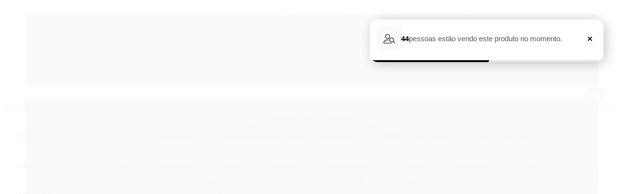

--- FILE ---
content_type: text/html; charset=utf-8
request_url: https://www.livrariaflorence.com.br/produto/livro-brincando-com-luccas-neto-neto-193517
body_size: 45105
content:

<!DOCTYPE html>
<html lang="pt-br">
  <head>
    <meta charset="utf-8">
    <meta content='width=device-width, initial-scale=1.0, maximum-scale=2.0' name='viewport' />
    <title>Livro Brincando com Luccas Neto - Neto - Livros de Medicina, Enfermagem, Saúde</title>
    <meta http-equiv="X-UA-Compatible" content="IE=edge">
    <meta name="generator" content="Loja Integrada" />

    <link rel="dns-prefetch" href="https://cdn.awsli.com.br/">
    <link rel="preconnect" href="https://cdn.awsli.com.br/">
    <link rel="preconnect" href="https://fonts.googleapis.com">
    <link rel="preconnect" href="https://fonts.gstatic.com" crossorigin>

    
  
      <meta property="og:url" content="https://www.livrariaflorence.com.br/produto/livro-brincando-com-luccas-neto-neto-193517" />
      <meta property="og:type" content="website" />
      <meta property="og:site_name" content="Livros Técnicos" />
      <meta property="og:locale" content="pt_BR" />
    
  <!-- Metadata para o facebook -->
  <meta property="og:type" content="website" />
  <meta property="og:title" content="Livro Brincando com Luccas Neto - Neto" />
  <meta property="og:image" content="https://cdn.awsli.com.br/800x800/2495/2495784/produto/271516460/379860-8aql8i1va4.jpg" />
  <meta name="twitter:card" content="product" />
  
  <meta name="twitter:domain" content="www.livrariaflorence.com.br" />
  <meta name="twitter:url" content="https://www.livrariaflorence.com.br/produto/livro-brincando-com-luccas-neto-neto-193517?utm_source=twitter&utm_medium=twitter&utm_campaign=twitter" />
  <meta name="twitter:title" content="Livro Brincando com Luccas Neto - Neto" />
  <meta name="twitter:description" content="ISBN 9788555461767Edição 1Ano 2019Idioma PortuguêsAutor NetoPáginas 64Encadernação BrochuraDisponibilidade Entrega Imediata para 01 unidade SINOPSE:Depois do grande sucesso de “Aventuras na Netoland com Luccas Neto”, vem aí o segundo lançamento editorial do youtuber. Composto por diferentes jogos, passatempos e desafios, o livrão se propõe a ajudar os leitores a preencher aqueles momentos de tédio com programações legais e muito divertidas. São 29 dicas de programas para a criança fazer durante as férias, feriados, finais de semana ou, ainda, naqueles dias chuvosos e cheios de preguiça. Além disso, o livrão traz ainda um encarte especial com dedoches dos Aventureiros para a criança viajar pelo mundo da imaginação." />
  <meta name="twitter:image" content="https://cdn.awsli.com.br/300x300/2495/2495784/produto/271516460/379860-8aql8i1va4.jpg" />
  <meta name="twitter:label1" content="Código" />
  <meta name="twitter:data1" content="9788555461767" />
  <meta name="twitter:label2" content="Disponibilidade" />
  <meta name="twitter:data2" content="Disponível" />


    
  
    <script>
      setTimeout(function() {
        if (typeof removePageLoading === 'function') {
          removePageLoading();
        };
      }, 7000);
    </script>
  



    

  

    <link rel="canonical" href="https://www.livrariaflorence.com.br/produto/livro-brincando-com-luccas-neto-neto-193517" />
  



  <meta name="description" content="ISBN 9788555461767Edição 1Ano 2019Idioma PortuguêsAutor NetoPáginas 64Encadernação BrochuraDisponibilidade Entrega Imediata para 01 unidade SINOPSE:Depois do grande sucesso de “Aventuras na Netoland com Luccas Neto”, vem aí o segundo lançamento editorial do youtuber. Composto por diferentes jogos, passatempos e desafios, o livrão se propõe a ajudar os leitores a preencher aqueles momentos de tédio com programações legais e muito divertidas. São 29 dicas de programas para a criança fazer durante as férias, feriados, finais de semana ou, ainda, naqueles dias chuvosos e cheios de preguiça. Além disso, o livrão traz ainda um encarte especial com dedoches dos Aventureiros para a criança viajar pelo mundo da imaginação." />
  <meta property="og:description" content="ISBN 9788555461767Edição 1Ano 2019Idioma PortuguêsAutor NetoPáginas 64Encadernação BrochuraDisponibilidade Entrega Imediata para 01 unidade SINOPSE:Depois do grande sucesso de “Aventuras na Netoland com Luccas Neto”, vem aí o segundo lançamento editorial do youtuber. Composto por diferentes jogos, passatempos e desafios, o livrão se propõe a ajudar os leitores a preencher aqueles momentos de tédio com programações legais e muito divertidas. São 29 dicas de programas para a criança fazer durante as férias, feriados, finais de semana ou, ainda, naqueles dias chuvosos e cheios de preguiça. Além disso, o livrão traz ainda um encarte especial com dedoches dos Aventureiros para a criança viajar pelo mundo da imaginação." />







  <meta name="robots" content="index, follow" />



    
      
        <link rel="shortcut icon" href="https://cdn.awsli.com.br/2495/2495784/favicon/captura-de-tela-2025-12-28-092248-gk4odl31mv.png" />
      
      <link rel="icon" href="https://cdn.awsli.com.br/2495/2495784/favicon/captura-de-tela-2025-12-28-092248-gk4odl31mv.png" sizes="192x192">
    
    
      <meta name="theme-color" content="#5AC2B8">
    

    
      <link rel="stylesheet" href="https://cdn.awsli.com.br/production/static/loja/estrutura/v1/css/all.min.css?v=b29f0c6" type="text/css">
    
    <!--[if lte IE 8]><link rel="stylesheet" href="https://cdn.awsli.com.br/production/static/loja/estrutura/v1/css/ie-fix.min.css" type="text/css"><![endif]-->
    <!--[if lte IE 9]><style type="text/css">.lateral-fulbanner { position: relative; }</style><![endif]-->

    

    
    

    
      <link rel="stylesheet" href="https://cdn.awsli.com.br/production/static/loja/estrutura/v1/css/bootstrap-responsive.css?v=b29f0c6" type="text/css">
      <link rel="stylesheet" href="https://cdn.awsli.com.br/production/static/loja/estrutura/v1/css/style-responsive.css?v=b29f0c6">
    

    <link rel="stylesheet" href="/tema.css?v=20260118-155805">

    

    <script type="text/javascript">
      var LOJA_ID = 2495784;
      var MEDIA_URL = "https://cdn.awsli.com.br/";
      var API_URL_PUBLIC = 'https://api.awsli.com.br/';
      
        var CARRINHO_PRODS = [];
      
      var ENVIO_ESCOLHIDO = 0;
      var ENVIO_ESCOLHIDO_CODE = 0;
      var CONTRATO_INTERNACIONAL = false;
      var CONTRATO_BRAZIL = !CONTRATO_INTERNACIONAL;
      var IS_STORE_ASYNC = true;
      var IS_CLIENTE_ANONIMO = false;
    </script>

    

    <!-- Editor Visual -->
    

    <script>
      

      const isPreview = JSON.parse(sessionStorage.getItem('preview', true));
      if (isPreview) {
        const url = location.href
        location.search === '' && url + (location.search = '?preview=None')
      }
    </script>

    
      <script src="https://cdn.awsli.com.br/production/static/loja/estrutura/v1/js/all.min.js?v=b29f0c6"></script>
    
    <!-- HTML5 shim and Respond.js IE8 support of HTML5 elements and media queries -->
    <!--[if lt IE 9]>
      <script src="https://oss.maxcdn.com/html5shiv/3.7.2/html5shiv.min.js"></script>
      <script src="https://oss.maxcdn.com/respond/1.4.2/respond.min.js"></script>
    <![endif]-->

    <link rel="stylesheet" href="https://cdn.awsli.com.br/production/static/loja/estrutura/v1/css/slick.min.css" type="text/css">
    <script src="https://cdn.awsli.com.br/production/static/loja/estrutura/v1/js/slick.min.js?v=b29f0c6"></script>
    <link rel="stylesheet" href="https://cdn.awsli.com.br/production/static/css/jquery.fancybox.min.css" type="text/css" />
    <script src="https://cdn.awsli.com.br/production/static/js/jquery/jquery.fancybox.pack.min.js"></script>

    
    

  
  <link rel="stylesheet" href="https://cdn.awsli.com.br/production/static/loja/estrutura/v1/css/imagezoom.min.css" type="text/css">
  <script src="https://cdn.awsli.com.br/production/static/loja/estrutura/v1/js/jquery.imagezoom.min.js"></script>

  <script type="text/javascript">
    var PRODUTO_ID = '271516460';
    var URL_PRODUTO_FRETE_CALCULAR = 'https://www.livrariaflorence.com.br/carrinho/frete';
    var variacoes = undefined;
    var grades = undefined;
    var imagem_grande = "https://cdn.awsli.com.br/2500x2500/2495/2495784/produto/271516460/379860-8aql8i1va4.jpg";
    var produto_grades_imagens = {};
    var produto_preco_sob_consulta = false;
    var produto_preco = 29.90;
  </script>
  <script type="text/javascript" src="https://cdn.awsli.com.br/production/static/loja/estrutura/v1/js/produto.min.js?v=b29f0c6"></script>
  <script type="text/javascript" src="https://cdn.awsli.com.br/production/static/loja/estrutura/v1/js/eventos-pixel-produto.min.js?v=b29f0c6"></script>


    
      
        
      
        
      
        <!-- Global site tag (gtag.js) - Google Analytics -->
<script async src="https://www.googletagmanager.com/gtag/js?l=LIgtagDataLayer&id=G-1SL2D1HB4X"></script>
<script>
  window.LIgtagDataLayer = window.LIgtagDataLayer || [];
  function LIgtag(){LIgtagDataLayer.push(arguments);}
  LIgtag('js', new Date());

  LIgtag('set', {
    'currency': 'BRL',
    'country': 'BR'
  });
  LIgtag('config', 'G-1SL2D1HB4X');
  LIgtag('config', 'AW-1063230604');

  if(window.performance) {
    var timeSincePageLoad = Math.round(performance.now());
    LIgtag('event', 'timing_complete', {
      'name': 'load',
      'time': timeSincePageLoad
    });
  }

  $(document).on('li_view_home', function(_, eventID) {
    LIgtag('event', 'view_home');
  });

  $(document).on('li_select_product', function(_, eventID, data) {
    LIgtag('event', 'select_item', data);
  });

  $(document).on('li_start_contact', function(_, eventID, value) {
    LIgtag('event', 'start_contact', {
      value
    });
  });

  $(document).on('li_view_catalog', function(_, eventID) {
    LIgtag('event', 'view_catalog');
  });

  $(document).on('li_search', function(_, eventID, search_term) {
    LIgtag('event', 'search', {
      search_term
    });
  });

  $(document).on('li_filter_products', function(_, eventID, data) {
    LIgtag('event', 'filter_products', data);
  });

  $(document).on('li_sort_products', function(_, eventID, value) {
    LIgtag('event', 'sort_products', {
      value
    });
  });

  $(document).on('li_view_product', function(_, eventID, item) {
    LIgtag('event', 'view_item', {
      items: [item]
    });
  });

  $(document).on('li_select_variation', function(_, eventID, data) {
    LIgtag('event', 'select_variation', data);
  });

  $(document).on('li_calculate_shipping', function(_, eventID, data) {
    LIgtag('event', 'calculate_shipping', {
      zipcode: data.zipcode
    });
  });

  $(document).on('li_view_cart', function(_, eventID, data) {
    LIgtag('event', 'view_cart', data);
  });

  $(document).on('li_add_to_cart', function(_, eventID, data) {
    LIgtag('event', 'add_to_cart', {
      items: data.items
    });
  });

  $(document).on('li_apply_coupon', function(_, eventID, value) {
    LIgtag('event', 'apply_coupon', {
      value
    });
  });

  $(document).on('li_change_quantity', function(_, eventID, item) {
    LIgtag('event', 'change_quantity', {
      items: [item]
    });
  });

  $(document).on('li_remove_from_cart', function(_, eventID, item) {
    LIgtag('event', 'remove_from_cart', {
      items: [item]
    });
  });

  $(document).on('li_return_home', function(_, eventID) {
    LIgtag('event', 'return_home');
  });

  $(document).on('li_view_checkout', function(_, eventID, data) {
    LIgtag('event', 'begin_checkout', data);
  });

  $(document).on('li_login', function(_, eventID) {
    LIgtag('event', 'login');
  });

  $(document).on('li_change_address', function(_, eventID, value) {
    LIgtag('event', 'change_address', {
      value
    });
  });

  $(document).on('li_change_shipping', function(_, eventID, data) {
    LIgtag('event', 'add_shipping_info', data);
  });

  $(document).on('li_change_payment', function(_, eventID, data) {
    LIgtag('event', 'add_payment_info', data);
  });

  $(document).on('li_start_purchase', function(_, eventID) {
    LIgtag('event', 'start_purchase');
  });

  $(document).on('li_checkout_error', function(_, eventID, value) {
    LIgtag('event', 'checkout_error', {
      value
    });
  });

  $(document).on('li_purchase', function(_, eventID, data) {
    LIgtag('event', 'purchase', data);

    
      LIgtag('event', 'conversion', {
        send_to: 'AW-1063230604/ksPzCIqj0qEaEIy5_voD',
        value: data.value,
        currency: data.currency,
        transaction_id: data.transaction_id
      });
    
  });
</script>
      
        
      
    

    
<script>
  var url = '/_events/api/setEvent';

  var sendMetrics = function(event, user = {}) {
    var unique_identifier = uuidv4();

    try {
      var data = {
        request: {
          id: unique_identifier,
          environment: 'production'
        },
        store: {
          id: 2495784,
          name: 'Livros Técnicos',
          test_account: false,
          has_meta_app: window.has_meta_app ?? false,
          li_search: true
        },
        device: {
          is_mobile: /Mobi/.test(window.navigator.userAgent),
          user_agent: window.navigator.userAgent,
          ip: '###device_ip###'
        },
        page: {
          host: window.location.hostname,
          path: window.location.pathname,
          search: window.location.search,
          type: 'product',
          title: document.title,
          referrer: document.referrer
        },
        timestamp: '###server_timestamp###',
        user_timestamp: new Date().toISOString(),
        event,
        origin: 'store'
      };

      if (window.performance) {
        var [timing] = window.performance.getEntriesByType('navigation');

        data['time'] = {
          server_response: Math.round(timing.responseStart - timing.requestStart)
        };
      }

      var _user = {},
          user_email_cookie = $.cookie('user_email'),
          user_data_cookie = $.cookie('LI-UserData');

      if (user_email_cookie) {
        var user_email = decodeURIComponent(user_email_cookie);

        _user['email'] = user_email;
      }

      if (user_data_cookie) {
        var user_data = JSON.parse(user_data_cookie);

        _user['logged'] = user_data.logged;
        _user['id'] = user_data.id ?? undefined;
      }

      $.each(user, function(key, value) {
        _user[key] = value;
      });

      if (!$.isEmptyObject(_user)) {
        data['user'] = _user;
      }

      try {
        var session_identifier = $.cookie('li_session_identifier');

        if (!session_identifier) {
          session_identifier = uuidv4();
        };

        var expiration_date = new Date();

        expiration_date.setTime(expiration_date.getTime() + (30 * 60 * 1000)); // 30 minutos

        $.cookie('li_session_identifier', session_identifier, {
          expires: expiration_date,
          path: '/'
        });

        data['session'] = {
          id: session_identifier
        };
      } catch (err) { }

      try {
        var user_session_identifier = $.cookie('li_user_session_identifier');

        if (!user_session_identifier) {
          user_session_identifier = uuidv4();

          $.cookie('li_user_session_identifier', user_session_identifier, {
            path: '/'
          });
        };

        data['user_session'] = {
          id: user_session_identifier
        };
      } catch (err) { }

      var _cookies = {},
          fbc = $.cookie('_fbc'),
          fbp = $.cookie('_fbp');

      if (fbc) {
        _cookies['fbc'] = fbc;
      }

      if (fbp) {
        _cookies['fbp'] = fbp;
      }

      if (!$.isEmptyObject(_cookies)) {
        data['session']['cookies'] = _cookies;
      }

      try {
        var ab_test_cookie = $.cookie('li_ab_test_running');

        if (ab_test_cookie) {
          var ab_test = JSON.parse(atob(ab_test_cookie));

          if (ab_test.length) {
            data['store']['ab_test'] = ab_test;
          }
        }
      } catch (err) { }

      var _utm = {};

      $.each(sessionStorage, function(key, value) {
        if (key.startsWith('utm_')) {
          var name = key.split('_')[1];

          _utm[name] = value;
        }
      });

      if (!$.isEmptyObject(_utm)) {
        data['session']['utm'] = _utm;
      }

      var controller = new AbortController();

      setTimeout(function() {
        controller.abort();
      }, 5000);

      fetch(url, {
        keepalive: true,
        method: 'POST',
        headers: {
          'Content-Type': 'application/json'
        },
        body: JSON.stringify({ data }),
        signal: controller.signal
      });
    } catch (err) { }

    return unique_identifier;
  }
</script>

    
<script>
  (function() {
    var initABTestHandler = function() {
      try {
        if ($.cookie('li_ab_test_running')) {
          return
        };
        var running_tests = [];

        
        
        
        

        var running_tests_to_cookie = JSON.stringify(running_tests);
        running_tests_to_cookie = btoa(running_tests_to_cookie);
        $.cookie('li_ab_test_running', running_tests_to_cookie, {
          path: '/'
        });

        
        if (running_tests.length > 0) {
          setTimeout(function() {
            $.ajax({
              url: "/conta/status"
            });
          }, 500);
        };

      } catch (err) { }
    }
    setTimeout(initABTestHandler, 500);
  }());
</script>

    
<script>
  $(function() {
    // Clicar em um produto
    $('.listagem-item').click(function() {
      var row, column;

      var $list = $(this).closest('[data-produtos-linha]'),
          index = $(this).closest('li').index();

      if($list.find('.listagem-linha').length === 1) {
        var productsPerRow = $list.data('produtos-linha');

        row = Math.floor(index / productsPerRow) + 1;
        column = (index % productsPerRow) + 1;
      } else {
        row = $(this).closest('.listagem-linha').index() + 1;
        column = index + 1;
      }

      var body = {
        item_id: $(this).attr('data-id'),
        item_sku: $(this).find('.produto-sku').text(),
        item_name: $(this).find('.nome-produto').text().trim(),
        item_row: row,
        item_column: column
      };

      var eventID = sendMetrics({
        type: 'event',
        name: 'select_product',
        data: body
      });

      $(document).trigger('li_select_product', [eventID, body]);
    });

    // Clicar no "Fale Conosco"
    $('#modalContato').on('show', function() {
      var value = 'Fale Conosco';

      var eventID = sendMetrics({
        type: 'event',
        name: 'start_contact',
        data: { text: value }
      });

      $(document).trigger('li_start_contact', [eventID, value]);
    });

    // Clicar no WhatsApp
    $('.li-whatsapp a').click(function() {
      var value = 'WhatsApp';

      var eventID = sendMetrics({
        type: 'event',
        name: 'start_contact',
        data: { text: value }
      });

      $(document).trigger('li_start_contact', [eventID, value]);
    });

    
      // Visualizar o produto
      var body = {
        item_id: '271516460',
        item_sku: '9788555461767',
        item_name: 'Livro Brincando com Luccas Neto - Neto',
        item_category: 'Literatura',
        item_type: 'product',
        
          full_price: 29.90,
          promotional_price: null,
          price: 29.90,
        
        quantity: 1
      };

      var params = new URLSearchParams(window.location.search),
          recommendation_shelf = null,
          recommendation = {};

      if (
        params.has('recomendacao_id') &&
        params.has('email_ref') &&
        params.has('produtos_recomendados')
      ) {
        recommendation['email'] = {
          id: params.get('recomendacao_id'),
          email_id: params.get('email_ref'),
          products: $.map(params.get('produtos_recomendados').split(','), function(value) {
            return parseInt(value)
          })
        };
      }

      if (recommendation_shelf) {
        recommendation['shelf'] = recommendation_shelf;
      }

      if (!$.isEmptyObject(recommendation)) {
        body['recommendation'] = recommendation;
      }

      var eventID = sendMetrics({
        type: 'pageview',
        name: 'view_product',
        data: body
      });

      $(document).trigger('li_view_product', [eventID, body]);

      // Calcular frete
      $('#formCalcularCep').submit(function() {
        $(document).ajaxSuccess(function(event, xhr, settings) {
          try {
            var url = new URL(settings.url);

            if(url.pathname !== '/carrinho/frete') return;

            var data = xhr.responseJSON;

            if(data.error) return;

            var params = url.searchParams;

            var body = {
              zipcode: params.get('cep'),
              deliveries: $.map(data, function(delivery) {
                if(delivery.msgErro) return;

                return {
                  id: delivery.id,
                  name: delivery.name,
                  price: delivery.price,
                  delivery_time: delivery.deliveryTime
                };
              })
            };

            var eventID = sendMetrics({
              type: 'event',
              name: 'calculate_shipping',
              data: body
            });

            $(document).trigger('li_calculate_shipping', [eventID, body]);

            $(document).off('ajaxSuccess');
          } catch(error) {}
        });
      });

      // Visualizar compre junto
      $(document).on('buy_together_ready', function() {
        var $buyTogether = $('.compre-junto');

        var observer = new IntersectionObserver(function(entries) {
          entries.forEach(function(entry) {
            if(entry.isIntersecting) {
              var body = {
                title: $buyTogether.find('.compre-junto__titulo').text(),
                id: $buyTogether.data('id'),
                items: $buyTogether.find('.compre-junto__produto').map(function() {
                  var $product = $(this);

                  return {
                    item_id: $product.attr('data-id'),
                    item_sku: $product.attr('data-code'),
                    item_name: $product.find('.compre-junto__nome').text(),
                    full_price: $product.find('.compre-junto__preco--regular').data('price') || null,
                    promotional_price: $product.find('.compre-junto__preco--promocional').data('price') || null
                  };
                }).get()
              };

              var eventID = sendMetrics({
                type: 'event',
                name: 'view_buy_together',
                data: body
              });

              $(document).trigger('li_view_buy_together', [eventID, body]);

              observer.disconnect();
            }
          });
        }, { threshold: 1.0 });

        observer.observe($buyTogether.get(0));

        $('.compre-junto__atributo--grade').click(function(event) {
          if(!event.originalEvent) return;

          var body = {
            grid_name: $(this).closest('.compre-junto__atributos').data('grid'),
            variation_name: $(this).data('variation')
          };

          var eventID = sendMetrics({
            type: 'event',
            name: 'select_buy_together_variation',
            data: body
          });

          $(document).trigger('li_select_buy_together_variation', [eventID, body]);
        });

        $('.compre-junto__atributo--lista').change(function(event) {
          if(!event.originalEvent) return;

          var $selectedOption = $(this).find('option:selected');

          if(!$selectedOption.is('[value]')) return;

          var body = {
            grid_name: $(this).closest('.compre-junto__atributos').data('grid'),
            variation_name: $selectedOption.text()
          };

          var eventID = sendMetrics({
            type: 'event',
            name: 'select_buy_together_variation',
            data: body
          });

          $(document).trigger('li_select_buy_together_variation', [eventID, body]);
        });
      });

      // Selecionar uma variação
      $('.atributo-item').click(function(event) {
        if(!event.originalEvent) return;

        var body = {
          grid_name: $(this).data('grade-nome'),
          variation_name: $(this).data('variacao-nome')
        };

        var eventID = sendMetrics({
          type: 'event',
          name: 'select_variation',
          data: body
        });

        $(document).trigger('li_select_variation', [eventID, body]);
      });
    
  });
</script>


    
	<!-- lojaintegrada-google-shopping -->
  
      <meta name="google-site-verification" content="y4Th9lZKCvT-zQ46MqU8ztlm4PMpqbxbsYDWhmFrU0k" />
  


    
      
        <link href="//cdn.awsli.com.br/temasv2/877/__theme_custom.css?v=1716470870" rel="stylesheet" type="text/css">
<script src="//cdn.awsli.com.br/temasv2/877/__theme_custom.js?v=1716470870"></script>
      
    

    
      <link rel="stylesheet" href="/avancado.css?v=20260118-155805" type="text/css" />
    

    
      
        <script defer async src="https://analytics.tiktok.com/i18n/pixel/sdk.js?sdkid=CF8JT4BC77U9H3ERN8R0"></script>
      

      
        <script type="text/javascript">
          !function (w, d, t) {
            w.TiktokAnalyticsObject=t;
            var ttq=w[t]=w[t]||[];
            ttq.methods=["page","track","identify","instances","debug","on","off","once","ready","alias","group","enableCookie","disableCookie"];
            ttq.setAndDefer=function(t,e){
              t[e]=function(){
                t.push([e].concat(Array.prototype.slice.call(arguments,0)))
              }
            }
            for(var i=0;i<ttq.methods.length;i++)
              ttq.setAndDefer(ttq,ttq.methods[i]);
          }(window, document, 'ttq');

          window.LI_TIKTOK_PIXEL_ENABLED = true;
        </script>
      

      
    

    
  <link rel="manifest" href="/manifest.json" />




  </head>
  <body class="pagina-produto produto-271516460   ">
    <div id="fb-root"></div>
    
  
    <div id="full-page-loading">
      <div class="conteiner" style="height: 100%;">
        <div class="loading-placeholder-content">
          <div class="loading-placeholder-effect loading-placeholder-header"></div>
          <div class="loading-placeholder-effect loading-placeholder-body"></div>
        </div>
      </div>
      <script>
        var is_full_page_loading = true;
        function removePageLoading() {
          if (is_full_page_loading) {
            try {
              $('#full-page-loading').remove();
            } catch(e) {}
            try {
              var div_loading = document.getElementById('full-page-loading');
              if (div_loading) {
                div_loading.remove();
              };
            } catch(e) {}
            is_full_page_loading = false;
          };
        };
        $(function() {
          setTimeout(function() {
            removePageLoading();
          }, 1);
        });
      </script>
      <style>
        #full-page-loading { position: fixed; z-index: 9999999; margin: auto; top: 0; left: 0; bottom: 0; right: 0; }
        #full-page-loading:before { content: ''; display: block; position: fixed; top: 0; left: 0; width: 100%; height: 100%; background: rgba(255, 255, 255, .98); background: radial-gradient(rgba(255, 255, 255, .99), rgba(255, 255, 255, .98)); }
        .loading-placeholder-content { height: 100%; display: flex; flex-direction: column; position: relative; z-index: 1; }
        .loading-placeholder-effect { background-color: #F9F9F9; border-radius: 5px; width: 100%; animation: pulse-loading 1.5s cubic-bezier(0.4, 0, 0.6, 1) infinite; }
        .loading-placeholder-content .loading-placeholder-body { flex-grow: 1; margin-bottom: 30px; }
        .loading-placeholder-content .loading-placeholder-header { height: 20%; min-height: 100px; max-height: 200px; margin: 30px 0; }
        @keyframes pulse-loading{50%{opacity:.3}}
      </style>
    </div>
  



    
      
        




<div class="barra-inicial fundo-secundario">
  <div class="conteiner">
    <div class="row-fluid">
      <div class="lista-redes span3 hidden-phone">
        
      </div>
      <div class="canais-contato span9">
        <ul>
          <li class="hidden-phone">
            <a href="#modalContato" data-toggle="modal" data-target="#modalContato">
              <i class="icon-comment"></i>
              Fale Conosco
            </a>
          </li>
          
            <li>
              <span>
                <i class="icon-phone"></i>Telefone: (41) 3652-8900
              </span>
            </li>
          
          
          
        </ul>
      </div>
    </div>
  </div>
</div>

      
    

    <div class="conteiner-principal">
      
        
          
<div id="cabecalho">

  <div class="atalhos-mobile visible-phone fundo-secundario borda-principal">
    <ul>

      <li><a href="https://www.livrariaflorence.com.br/" class="icon-home"> </a></li>
      
      <li class="fundo-principal"><a href="https://www.livrariaflorence.com.br/carrinho/index" class="icon-shopping-cart"> </a></li>
      
      
        <li class="menu-user-logged" style="display: none;"><a href="https://www.livrariaflorence.com.br/conta/logout" class="icon-signout menu-user-logout"> </a></li>
      
      
      <li><a href="https://www.livrariaflorence.com.br/conta/index" class="icon-user"> </a></li>
      
      <li class="vazia"><span>&nbsp;</span></li>

    </ul>
  </div>

  <div class="conteiner">
    <div class="row-fluid">
      <div class="span3">
        <h2 class="logo cor-secundaria">
          <a href="https://www.livrariaflorence.com.br/" title="Livros Técnicos">
            
            <img src="https://cdn.awsli.com.br/400x300/2495/2495784/logo/captura-de-tela-2025-12-28-092248-jpwh9fgpgm.png" alt="Livros Técnicos" />
            
          </a>
        </h2>


      </div>

      <div class="conteudo-topo span9">
        <div class="superior row-fluid hidden-phone">
          <div class="span8">
            
              
                <div class="btn-group menu-user-logged" style="display: none;">
                  <a href="https://www.livrariaflorence.com.br/conta/index" class="botao secundario pequeno dropdown-toggle" data-toggle="dropdown">
                    Olá, <span class="menu-user-name"></span>
                    <span class="icon-chevron-down"></span>
                  </a>
                  <ul class="dropdown-menu">
                    <li>
                      <a href="https://www.livrariaflorence.com.br/conta/index" title="Minha conta">Minha conta</a>
                    </li>
                    
                      <li>
                        <a href="https://www.livrariaflorence.com.br/conta/pedido/listar" title="Minha conta">Meus pedidos</a>
                      </li>
                    
                    <li>
                      <a href="https://www.livrariaflorence.com.br/conta/favorito/listar" title="Meus favoritos">Meus favoritos</a>
                    </li>
                    <li>
                      <a href="https://www.livrariaflorence.com.br/conta/logout" title="Sair" class="menu-user-logout">Sair</a>
                    </li>
                  </ul>
                </div>
              
              
                <a href="https://www.livrariaflorence.com.br/conta/login" class="bem-vindo cor-secundaria menu-user-welcome">
                  Bem-vindo, <span class="cor-principal">identifique-se</span> para fazer pedidos
                </a>
              
            
          </div>
          <div class="span4">
            <ul class="acoes-conta borda-alpha">
              
                <li>
                  <i class="icon-list fundo-principal"></i>
                  <a href="https://www.livrariaflorence.com.br/conta/pedido/listar" class="cor-secundaria">Meus Pedidos</a>
                </li>
              
              
                <li>
                  <i class="icon-user fundo-principal"></i>
                  <a href="https://www.livrariaflorence.com.br/conta/index" class="cor-secundaria">Minha Conta</a>
                </li>
              
            </ul>
          </div>
        </div>

        <div class="inferior row-fluid ">
          <div class="span8 busca-mobile">
            <a href="javascript:;" class="atalho-menu visible-phone icon-th botao principal"> </a>

            <div class="busca borda-alpha">
              <form id="form-buscar" action="/buscar" method="get">
                <input id="auto-complete" type="text" name="q" placeholder="Digite o que você procura" value="" autocomplete="off" maxlength="255" />
                <button class="botao botao-busca icon-search fundo-secundario" aria-label="Buscar"></button>
              </form>
            </div>

          </div>

          
            <div class="span4 hidden-phone">
              

  <div class="carrinho vazio">
    
      <a href="https://www.livrariaflorence.com.br/carrinho/index">
        <i class="icon-shopping-cart fundo-principal"></i>
        <strong class="qtd-carrinho titulo cor-secundaria" style="display: none;">0</strong>
        <span style="display: none;">
          
            <b class="titulo cor-secundaria"><span>Meu Carrinho</span></b>
          
          <span class="cor-secundaria">Produtos adicionados</span>
        </span>
        
          <span class="titulo cor-secundaria vazio-text">Carrinho vazio</span>
        
      </a>
    
    <div class="carrinho-interno-ajax"></div>
  </div>
  
<div class="minicart-placeholder" style="display: none;">
  <div class="carrinho-interno borda-principal">
    <ul>
      <li class="minicart-item-modelo">
        
          <div class="preco-produto com-promocao destaque-parcela ">
            <div>
              <s class="preco-venda">
                R$ --PRODUTO_PRECO_DE--
              </s>
              <strong class="preco-promocional cor-principal">
                R$ --PRODUTO_PRECO_POR--
              </strong>
            </div>
          </div>
        
        <a data-href="--PRODUTO_URL--" class="imagem-produto">
          <img data-src="https://cdn.awsli.com.br/64x64/--PRODUTO_IMAGEM--" alt="--PRODUTO_NOME--" />
        </a>
        <a data-href="--PRODUTO_URL--" class="nome-produto cor-secundaria">
          --PRODUTO_NOME--
        </a>
        <div class="produto-sku hide">--PRODUTO_SKU--</div>
      </li>
    </ul>
    <div class="carrinho-rodape">
      <span class="carrinho-info">
        
          <i>--CARRINHO_QUANTIDADE-- produto no carrinho</i>
        
        
          
            <span class="carrino-total">
              Total: <strong class="titulo cor-principal">R$ --CARRINHO_TOTAL_ITENS--</strong>
            </span>
          
        
      </span>
      <a href="https://www.livrariaflorence.com.br/carrinho/index" class="botao principal">
        
          <i class="icon-shopping-cart"></i>Ir para o carrinho
        
      </a>
    </div>
  </div>
</div>



            </div>
          
        </div>

      </div>
    </div>
    


  
    
      
<div class="menu superior">
  <ul class="nivel-um">
    


    

  


    
      <li class="categoria-id-22809524 com-filho borda-principal">
        <a href="https://www.livrariaflorence.com.br/medicina" title="Medicina">
          <strong class="titulo cor-secundaria">Medicina</strong>
          
            <i class="icon-chevron-down fundo-secundario"></i>
          
        </a>
        
          <ul class="nivel-dois borda-alpha">
            

  <li class="categoria-id-22809632 ">
    <a href="https://www.livrariaflorence.com.br/livros-alergia-e-imunologia" title="Alergia e Imunologia">
      
      Alergia e Imunologia
    </a>
    
  </li>

  <li class="categoria-id-22809633 ">
    <a href="https://www.livrariaflorence.com.br/anestesiologia" title="Anestesiologia">
      
      Anestesiologia
    </a>
    
  </li>

  <li class="categoria-id-22809818 ">
    <a href="https://www.livrariaflorence.com.br/bioestatistica-e-biofisica" title="Bioestatística e Biofísica">
      
      Bioestatística e Biofísica
    </a>
    
  </li>

  <li class="categoria-id-22809634 ">
    <a href="https://www.livrariaflorence.com.br/livros-cardiologia" title="Cardiologia">
      
      Cardiologia
    </a>
    
  </li>

  <li class="categoria-id-22809635 com-filho">
    <a href="https://www.livrariaflorence.com.br/livros-cirurgia-geral-e-especializada" title="Cirurgia Geral e Especializada">
      
        <i class="icon-chevron-right fundo-secundario"></i>
      
      Cirurgia Geral e Especializada
    </a>
    
      <ul class="nivel-tres">
        
          

  <li class="categoria-id-22809893 ">
    <a href="https://www.livrariaflorence.com.br/medicina/cirurgia-geral-e-especializada/cirurgia-toracica-e-cardiaca" title="Cirurgia Torácica e Cardíaca">
      
      Cirurgia Torácica e Cardíaca
    </a>
    
  </li>

  <li class="categoria-id-22809894 ">
    <a href="https://www.livrariaflorence.com.br/medicina/cirurgia-geral-e-especializada/cirurgia-vascular" title="Cirurgia Vascular">
      
      Cirurgia Vascular
    </a>
    
  </li>

  <li class="categoria-id-22809895 ">
    <a href="https://www.livrariaflorence.com.br/medicina/cirurgia-geral-e-especializada/tecnicas-cirurgicas" title="Técnicas Cirurgicas">
      
      Técnicas Cirurgicas
    </a>
    
  </li>


        
      </ul>
    
  </li>

  <li class="categoria-id-22809636 ">
    <a href="https://www.livrariaflorence.com.br/livros-cirurgia-plastica" title="Cirurgia Plástica">
      
      Cirurgia Plástica
    </a>
    
  </li>

  <li class="categoria-id-22809637 ">
    <a href="https://www.livrariaflorence.com.br/livros-cirurgia-vascular-e-endovascular" title="Cirurgia Vascular e Endovascular">
      
      Cirurgia Vascular e Endovascular
    </a>
    
  </li>

  <li class="categoria-id-22809638 com-filho">
    <a href="https://www.livrariaflorence.com.br/livros-clinica-medica" title="Clínica Médica">
      
        <i class="icon-chevron-right fundo-secundario"></i>
      
      Clínica Médica
    </a>
    
      <ul class="nivel-tres">
        
          

  <li class="categoria-id-22809900 ">
    <a href="https://www.livrariaflorence.com.br/medicina/clinica-medica/clinica-da-dor" title="Clínica da Dor">
      
      Clínica da Dor
    </a>
    
  </li>

  <li class="categoria-id-22809886 ">
    <a href="https://www.livrariaflorence.com.br/medicina/clinica-medica/consulta-rapida" title="Consulta Rápida">
      
      Consulta Rápida
    </a>
    
  </li>

  <li class="categoria-id-22809887 ">
    <a href="https://www.livrariaflorence.com.br/medicina/clinica-medica/medicina-de-familia" title="Medicina de Família">
      
      Medicina de Família
    </a>
    
  </li>


        
      </ul>
    
  </li>

  <li class="categoria-id-22809640 ">
    <a href="https://www.livrariaflorence.com.br/medicina/deontologia-etica-e-ensino-em-saude" title="Deontologia, Ética e ensino em Saúde">
      
      Deontologia, Ética e ensino em Saúde
    </a>
    
  </li>

  <li class="categoria-id-22809639 com-filho">
    <a href="https://www.livrariaflorence.com.br/livros-dermatologia" title="Dermatologia">
      
        <i class="icon-chevron-right fundo-secundario"></i>
      
      Dermatologia
    </a>
    
      <ul class="nivel-tres">
        
          

  <li class="categoria-id-22809884 ">
    <a href="https://www.livrariaflorence.com.br/medicina/dermatologia/dermatologia-cirurgica" title="Dermatologia Cirúrgica">
      
      Dermatologia Cirúrgica
    </a>
    
  </li>

  <li class="categoria-id-22809885 ">
    <a href="https://www.livrariaflorence.com.br/medicina/dermatologia/dermatologia-estetica" title="Dermatologia Estética">
      
      Dermatologia Estética
    </a>
    
  </li>


        
      </ul>
    
  </li>

  <li class="categoria-id-22809641 ">
    <a href="https://www.livrariaflorence.com.br/medicina/dicionarios-de-medicina" title="Dicionários de Medicina">
      
      Dicionários de Medicina
    </a>
    
  </li>

  <li class="categoria-id-22809805 ">
    <a href="https://www.livrariaflorence.com.br/medicina/emergencia-trauma" title="Emergência Trauma">
      
      Emergência Trauma
    </a>
    
  </li>

  <li class="categoria-id-22809643 ">
    <a href="https://www.livrariaflorence.com.br/livros-endocrinologia-e-metabolismo" title="Endocrinologia e Metabolismo">
      
      Endocrinologia e Metabolismo
    </a>
    
  </li>

  <li class="categoria-id-22809644 ">
    <a href="https://www.livrariaflorence.com.br/medicina/epidemiologia-e-saude-publica" title="Epidemiologia e Saúde Pública">
      
      Epidemiologia e Saúde Pública
    </a>
    
  </li>

  <li class="categoria-id-22809537 ">
    <a href="https://www.livrariaflorence.com.br/medicina/estetica" title="Estética">
      
      Estética
    </a>
    
  </li>

  <li class="categoria-id-22840316 ">
    <a href="https://www.livrariaflorence.com.br/medicina/farmacologia-e-medicamentos" title="Farmacologia e Medicamentos">
      
      Farmacologia e Medicamentos
    </a>
    
  </li>

  <li class="categoria-id-22809646 com-filho">
    <a href="https://www.livrariaflorence.com.br/medicina/gastroenterologia-e-hepatologia" title="Gastroenterologia e Hepatologia">
      
        <i class="icon-chevron-right fundo-secundario"></i>
      
      Gastroenterologia e Hepatologia
    </a>
    
      <ul class="nivel-tres">
        
          

  <li class="categoria-id-22809901 ">
    <a href="https://www.livrariaflorence.com.br/medicina/gastroenterologia-e-hepatologia/endoscopia" title="Endoscopia">
      
      Endoscopia
    </a>
    
  </li>


        
      </ul>
    
  </li>

  <li class="categoria-id-22809798 ">
    <a href="https://www.livrariaflorence.com.br/medicina/geriatria-e-gerontologia" title="Geriatria e Gerontologia">
      
      Geriatria e Gerontologia
    </a>
    
  </li>

  <li class="categoria-id-22809647 com-filho">
    <a href="https://www.livrariaflorence.com.br/ginecologia-e-obstetricia" title="Ginecologia e Obstetrícia">
      
        <i class="icon-chevron-right fundo-secundario"></i>
      
      Ginecologia e Obstetrícia
    </a>
    
      <ul class="nivel-tres">
        
          

  <li class="categoria-id-22809970 ">
    <a href="https://www.livrariaflorence.com.br/medicina/ginecologia-e-obstetricia/endocrinologia-ginecologica-e-infertilidade" title="Endocrinologia Ginecologica e Infertilidade">
      
      Endocrinologia Ginecologica e Infertilidade
    </a>
    
  </li>

  <li class="categoria-id-22809972 ">
    <a href="https://www.livrariaflorence.com.br/medicina/ginecologia-e-obstetricia/ginecologia-adulto-e-adolescente" title="Ginecologia Adulto e Adolescente">
      
      Ginecologia Adulto e Adolescente
    </a>
    
  </li>

  <li class="categoria-id-22809969 ">
    <a href="https://www.livrariaflorence.com.br/medicina/ginecologia-e-obstetricia/mastologia" title="Mastologia">
      
      Mastologia
    </a>
    
  </li>

  <li class="categoria-id-22809973 ">
    <a href="https://www.livrariaflorence.com.br/medicina/ginecologia-e-obstetricia/obstetricia-e-medicina-fetal" title="Obstetrícia e Medicina Fetal">
      
      Obstetrícia e Medicina Fetal
    </a>
    
  </li>

  <li class="categoria-id-22809971 ">
    <a href="https://www.livrariaflorence.com.br/medicina/ginecologia-e-obstetricia/oncologia-ginecologica" title="Oncologia Ginecológica">
      
      Oncologia Ginecológica
    </a>
    
  </li>


        
      </ul>
    
  </li>

  <li class="categoria-id-22809648 ">
    <a href="https://www.livrariaflorence.com.br/medicina/hematologia" title="Hematologia">
      
      Hematologia
    </a>
    
  </li>

  <li class="categoria-id-22809649 ">
    <a href="https://www.livrariaflorence.com.br/medicina/homeopatia" title="Homeopatia">
      
      Homeopatia
    </a>
    
  </li>

  <li class="categoria-id-22809650 ">
    <a href="https://www.livrariaflorence.com.br/infectologia" title="Infectologia">
      
      Infectologia
    </a>
    
  </li>

  <li class="categoria-id-22809651 ">
    <a href="https://www.livrariaflorence.com.br/medicina/laboratorio-clinico-e-exames" title="Laboratório Clínico e Exames">
      
      Laboratório Clínico e Exames
    </a>
    
  </li>

  <li class="categoria-id-22839398 ">
    <a href="https://www.livrariaflorence.com.br/literatura-m-dica-22839398" title="Literatura Médica">
      
      Literatura Médica
    </a>
    
  </li>

  <li class="categoria-id-22809799 ">
    <a href="https://www.livrariaflorence.com.br/medicina/livros-cardiologia1" title="Livros Cardiologia">
      
      Livros Cardiologia
    </a>
    
  </li>

  <li class="categoria-id-22809536 ">
    <a href="https://www.livrariaflorence.com.br/medicina/medicina-alternativa" title="Medicina Alternativa">
      
      Medicina Alternativa
    </a>
    
  </li>

  <li class="categoria-id-22809653 ">
    <a href="https://www.livrariaflorence.com.br/medicina/medicina-do-trabalho" title="Medicina do Trabalho">
      
      Medicina do Trabalho
    </a>
    
  </li>

  <li class="categoria-id-22809654 ">
    <a href="https://www.livrariaflorence.com.br/medicina-intensiva" title="Medicina Intensiva">
      
      Medicina Intensiva
    </a>
    
  </li>

  <li class="categoria-id-22809655 ">
    <a href="https://www.livrariaflorence.com.br/medicina/medicina-legal" title="Medicina Legal">
      
      Medicina Legal
    </a>
    
  </li>

  <li class="categoria-id-22809656 ">
    <a href="https://www.livrariaflorence.com.br/medicina/nefrologia" title="Nefrologia">
      
      Nefrologia
    </a>
    
  </li>

  <li class="categoria-id-22809803 ">
    <a href="https://www.livrariaflorence.com.br/medicina/neurociencias" title="Neurociências">
      
      Neurociências
    </a>
    
  </li>

  <li class="categoria-id-22809657 com-filho">
    <a href="https://www.livrariaflorence.com.br/medicina/neuro" title="Neurologia">
      
        <i class="icon-chevron-right fundo-secundario"></i>
      
      Neurologia
    </a>
    
      <ul class="nivel-tres">
        
          

  <li class="categoria-id-22809888 ">
    <a href="https://www.livrariaflorence.com.br/medicina/neurologia/neuroanatomia" title="Neuroanatomia">
      
      Neuroanatomia
    </a>
    
  </li>

  <li class="categoria-id-22809889 ">
    <a href="https://www.livrariaflorence.com.br/medicina/neurologia/neurocirurgia" title="neurocirurgia">
      
      neurocirurgia
    </a>
    
  </li>


        
      </ul>
    
  </li>

  <li class="categoria-id-22809876 ">
    <a href="https://www.livrariaflorence.com.br/medicina/nutrologia" title="Nutrologia">
      
      Nutrologia
    </a>
    
  </li>

  <li class="categoria-id-22809658 ">
    <a href="https://www.livrariaflorence.com.br/medicina/oftalmologia" title="Oftalmologia">
      
      Oftalmologia
    </a>
    
  </li>

  <li class="categoria-id-22809659 ">
    <a href="https://www.livrariaflorence.com.br/oncologia" title="Oncologia">
      
      Oncologia
    </a>
    
  </li>

  <li class="categoria-id-22809660 com-filho">
    <a href="https://www.livrariaflorence.com.br/medicina/ortopedia" title="Ortopedia">
      
        <i class="icon-chevron-right fundo-secundario"></i>
      
      Ortopedia
    </a>
    
      <ul class="nivel-tres">
        
          

  <li class="categoria-id-22809965 ">
    <a href="https://www.livrariaflorence.com.br/medicina/ortopedia/coluna-e-quadril" title="Coluna e Quadril">
      
      Coluna e Quadril
    </a>
    
  </li>

  <li class="categoria-id-22809968 ">
    <a href="https://www.livrariaflorence.com.br/medicina/ortopedia/cotovelos-ombros-e-maos" title="Cotovelos, Ombros e Mãos">
      
      Cotovelos, Ombros e Mãos
    </a>
    
  </li>

  <li class="categoria-id-22809966 ">
    <a href="https://www.livrariaflorence.com.br/medicina/ortopedia/medicina-esportiva" title="Medicina Esportiva">
      
      Medicina Esportiva
    </a>
    
  </li>

  <li class="categoria-id-22809967 ">
    <a href="https://www.livrariaflorence.com.br/medicina/ortopedia/pes-joelhos-e-tornozelos" title="Pés, Joelhos e Tornozelos">
      
      Pés, Joelhos e Tornozelos
    </a>
    
  </li>


        
      </ul>
    
  </li>

  <li class="categoria-id-22809661 ">
    <a href="https://www.livrariaflorence.com.br/medicina/otorrinolaringologia" title="Otorrinolaringologia">
      
      Otorrinolaringologia
    </a>
    
  </li>

  <li class="categoria-id-22809663 ">
    <a href="https://www.livrariaflorence.com.br/medicina/patologia" title="Patologia">
      
      Patologia
    </a>
    
  </li>

  <li class="categoria-id-22809662 com-filho">
    <a href="https://www.livrariaflorence.com.br/medicina/pediatria" title="Pediatria">
      
        <i class="icon-chevron-right fundo-secundario"></i>
      
      Pediatria
    </a>
    
      <ul class="nivel-tres">
        
          

  <li class="categoria-id-22809923 ">
    <a href="https://www.livrariaflorence.com.br/medicina/pediatria/adolescentes" title="Adolescentes">
      
      Adolescentes
    </a>
    
  </li>

  <li class="categoria-id-22809925 ">
    <a href="https://www.livrariaflorence.com.br/medicina/pediatria/comportamento-e-psiquiatria-infantil" title="Comportamento e Psiquiatria Infantil">
      
      Comportamento e Psiquiatria Infantil
    </a>
    
  </li>

  <li class="categoria-id-22809926 ">
    <a href="https://www.livrariaflorence.com.br/medicina/pediatria/dermatologia-pediatrica" title="Dermatologia Pediátrica">
      
      Dermatologia Pediátrica
    </a>
    
  </li>

  <li class="categoria-id-22809924 ">
    <a href="https://www.livrariaflorence.com.br/medicina/pediatria/emergencias-pediatricas" title="Emergências Pediátricas">
      
      Emergências Pediátricas
    </a>
    
  </li>

  <li class="categoria-id-22809927 ">
    <a href="https://www.livrariaflorence.com.br/medicina/pediatria/exames-pediatricos" title="Exames Pediátricos">
      
      Exames Pediátricos
    </a>
    
  </li>

  <li class="categoria-id-22809922 ">
    <a href="https://www.livrariaflorence.com.br/medicina/pediatria/neonatologia" title="Neonatologia">
      
      Neonatologia
    </a>
    
  </li>

  <li class="categoria-id-22809929 ">
    <a href="https://www.livrariaflorence.com.br/medicina/pediatria/terapia-intensiva-pediatrica" title="Terapia Intensiva Pediátrica">
      
      Terapia Intensiva Pediátrica
    </a>
    
  </li>

  <li class="categoria-id-22809928 ">
    <a href="https://www.livrariaflorence.com.br/medicina/pediatria/titulo-de-especialista-e-questoes" title="Titulo de Especialista e Questões">
      
      Titulo de Especialista e Questões
    </a>
    
  </li>


        
      </ul>
    
  </li>

  <li class="categoria-id-22809664 ">
    <a href="https://www.livrariaflorence.com.br/pneumologia" title="Pneumologia">
      
      Pneumologia
    </a>
    
  </li>

  <li class="categoria-id-22839399 ">
    <a href="https://www.livrariaflorence.com.br/provas-e-concursos-22839399" title="Provas e Concursos">
      
      Provas e Concursos
    </a>
    
  </li>

  <li class="categoria-id-22809665 com-filho">
    <a href="https://www.livrariaflorence.com.br/medicina/psiquiatria" title="Psiquiatria">
      
        <i class="icon-chevron-right fundo-secundario"></i>
      
      Psiquiatria
    </a>
    
      <ul class="nivel-tres">
        
          

  <li class="categoria-id-22809936 ">
    <a href="https://www.livrariaflorence.com.br/medicina/psiquiatria/dependencia-e-vicios" title="Dependência e Vícios">
      
      Dependência e Vícios
    </a>
    
  </li>


        
      </ul>
    
  </li>

  <li class="categoria-id-22809666 com-filho">
    <a href="https://www.livrariaflorence.com.br/medicina/radiologia-e-imaginologia" title="Radiologia e Imaginologia">
      
        <i class="icon-chevron-right fundo-secundario"></i>
      
      Radiologia e Imaginologia
    </a>
    
      <ul class="nivel-tres">
        
          

  <li class="categoria-id-22809902 ">
    <a href="https://www.livrariaflorence.com.br/medicina/radiologia-e-imaginologia/ecografia" title="Ecografia">
      
      Ecografia
    </a>
    
  </li>

  <li class="categoria-id-22809904 ">
    <a href="https://www.livrariaflorence.com.br/medicina/radiologia-e-imaginologia/mamografia" title="Mamografia">
      
      Mamografia
    </a>
    
  </li>

  <li class="categoria-id-22809906 ">
    <a href="https://www.livrariaflorence.com.br/medicina/radiologia-e-imaginologia/medicina-nuclear" title="Medicina Nuclear">
      
      Medicina Nuclear
    </a>
    
  </li>

  <li class="categoria-id-22809907 ">
    <a href="https://www.livrariaflorence.com.br/medicina/radiologia-e-imaginologia/radiologia-e-rx" title="Radiologia e RX">
      
      Radiologia e RX
    </a>
    
  </li>

  <li class="categoria-id-22809903 ">
    <a href="https://www.livrariaflorence.com.br/medicina/radiologia-e-imaginologia/ressonancia-magnetica" title="Ressonância Magnética">
      
      Ressonância Magnética
    </a>
    
  </li>

  <li class="categoria-id-22809905 ">
    <a href="https://www.livrariaflorence.com.br/medicina/radiologia-e-imaginologia/tomografia-computadorizada" title="Tomografia Computadorizada">
      
      Tomografia Computadorizada
    </a>
    
  </li>


        
      </ul>
    
  </li>

  <li class="categoria-id-22809667 ">
    <a href="https://www.livrariaflorence.com.br/medicina/reumatologia" title="Reumatologia">
      
      Reumatologia
    </a>
    
  </li>

  <li class="categoria-id-22809668 ">
    <a href="https://www.livrariaflorence.com.br/medicina/semiologia" title="Semiologia">
      
      Semiologia
    </a>
    
  </li>

  <li class="categoria-id-22809672 ">
    <a href="https://www.livrariaflorence.com.br/medicina/unifesp" title="UNIFESP">
      
      UNIFESP
    </a>
    
  </li>

  <li class="categoria-id-22809669 ">
    <a href="https://www.livrariaflorence.com.br/urologia" title="Urologia">
      
      Urologia
    </a>
    
  </li>

  <li class="categoria-id-22809671 ">
    <a href="https://www.livrariaflorence.com.br/medicina/usp" title="USP">
      
      USP
    </a>
    
  </li>

  <li class="categoria-id-22809670 ">
    <a href="https://www.livrariaflorence.com.br/medicina/uti" title="UTI">
      
      UTI
    </a>
    
  </li>


          </ul>
        
      </li>
    
      <li class="categoria-id-22809525 com-filho borda-principal">
        <a href="https://www.livrariaflorence.com.br/livros-enfermagem" title="Enfermagem">
          <strong class="titulo cor-secundaria">Enfermagem</strong>
          
            <i class="icon-chevron-down fundo-secundario"></i>
          
        </a>
        
          <ul class="nivel-dois borda-alpha">
            

  <li class="categoria-id-22809674 ">
    <a href="https://www.livrariaflorence.com.br/enfermagem/cirurgica-e-instrumentacao" title="Cirúrgica e Instrumentação">
      
      Cirúrgica e Instrumentação
    </a>
    
  </li>

  <li class="categoria-id-22809675 com-filho">
    <a href="https://www.livrariaflorence.com.br/enfermagem/clinica-medica" title="Clinica Médica">
      
        <i class="icon-chevron-right fundo-secundario"></i>
      
      Clinica Médica
    </a>
    
      <ul class="nivel-tres">
        
          

  <li class="categoria-id-22809919 ">
    <a href="https://www.livrariaflorence.com.br/enfermagem/clinica-medica/enfermagem-em-cardiologia" title="Enfermagem em Cardiologia">
      
      Enfermagem em Cardiologia
    </a>
    
  </li>

  <li class="categoria-id-22809920 ">
    <a href="https://www.livrariaflorence.com.br/enfermagem/clinica-medica/enfermagem-em-geriatria-e-gerontologia" title="Enfermagem em Geriatria e Gerontologia">
      
      Enfermagem em Geriatria e Gerontologia
    </a>
    
  </li>

  <li class="categoria-id-22809921 ">
    <a href="https://www.livrariaflorence.com.br/enfermagem/clinica-medica/enfermagem-em-oncologia" title="Enfermagem em Oncologia">
      
      Enfermagem em Oncologia
    </a>
    
  </li>


        
      </ul>
    
  </li>

  <li class="categoria-id-22809676 ">
    <a href="https://www.livrariaflorence.com.br/enfermagem/diagnostico-e-assistencia" title="Diagnóstico e Assistência">
      
      Diagnóstico e Assistência
    </a>
    
  </li>

  <li class="categoria-id-22809802 ">
    <a href="https://www.livrariaflorence.com.br/enfermagem/diagnosticos-e-assistencia" title="Diagnósticos e Assistência">
      
      Diagnósticos e Assistência
    </a>
    
  </li>

  <li class="categoria-id-22809687 ">
    <a href="https://www.livrariaflorence.com.br/enfermagem/dicionarios-e-terminologia-de-enfermagem" title="Dicionários e Terminologia de Enfermagem">
      
      Dicionários e Terminologia de Enfermagem
    </a>
    
  </li>

  <li class="categoria-id-22809673 ">
    <a href="https://www.livrariaflorence.com.br/enfermagem/emergencia-e-terapia-intensiva" title="Emergência e Terapia Intensiva">
      
      Emergência e Terapia Intensiva
    </a>
    
  </li>

  <li class="categoria-id-22809677 ">
    <a href="https://www.livrariaflorence.com.br/enfermagem/etica-e-bioetica" title="Ética e Bioética">
      
      Ética e Bioética
    </a>
    
  </li>

  <li class="categoria-id-22809645 ">
    <a href="https://www.livrariaflorence.com.br/enfermagem/farmacologia-e-medicamentos" title="Farmacologia e Medicamentos">
      
      Farmacologia e Medicamentos
    </a>
    
  </li>

  <li class="categoria-id-22809833 ">
    <a href="https://www.livrariaflorence.com.br/enfermagem/feridas-e-estomas" title="Feridas e Estomas">
      
      Feridas e Estomas
    </a>
    
  </li>

  <li class="categoria-id-22809678 ">
    <a href="https://www.livrariaflorence.com.br/enfermagem/fundamentos-e-tecnicas" title="Fundamentos e Técnicas">
      
      Fundamentos e Técnicas
    </a>
    
  </li>

  <li class="categoria-id-22809679 ">
    <a href="https://www.livrariaflorence.com.br/enfermagem/gerenciamento-e-administracao" title="Gerenciamento e Administração">
      
      Gerenciamento e Administração
    </a>
    
  </li>

  <li class="categoria-id-22809680 ">
    <a href="https://www.livrariaflorence.com.br/enfermagem/historia" title="História">
      
      História
    </a>
    
  </li>

  <li class="categoria-id-22809681 ">
    <a href="https://www.livrariaflorence.com.br/enfermagem/home-care-e-cuidados" title="Home Care e Cuidados">
      
      Home Care e Cuidados
    </a>
    
  </li>

  <li class="categoria-id-22809682 ">
    <a href="https://www.livrariaflorence.com.br/enfermagem/materno-infantil" title="Materno-Infantil">
      
      Materno-Infantil
    </a>
    
  </li>

  <li class="categoria-id-22809683 ">
    <a href="https://www.livrariaflorence.com.br/enfermagem/metodologia-e-pesquisa" title="Metodologia e Pesquisa">
      
      Metodologia e Pesquisa
    </a>
    
  </li>

  <li class="categoria-id-22839401 ">
    <a href="https://www.livrariaflorence.com.br/ocupacional-22839401" title="Ocupacional">
      
      Ocupacional
    </a>
    
  </li>

  <li class="categoria-id-22839400 ">
    <a href="https://www.livrariaflorence.com.br/provas-e-concursos-22839400" title="Provas e Concursos">
      
      Provas e Concursos
    </a>
    
  </li>

  <li class="categoria-id-22809685 ">
    <a href="https://www.livrariaflorence.com.br/enfermagem/psiquiatrica-e-saude-mental" title="Psiquiátrica e Saúde Mental">
      
      Psiquiátrica e Saúde Mental
    </a>
    
  </li>

  <li class="categoria-id-22809686 ">
    <a href="https://www.livrariaflorence.com.br/enfermagem/saude-coletiva" title="Saúde Coletiva">
      
      Saúde Coletiva
    </a>
    
  </li>


          </ul>
        
      </li>
    
      <li class="categoria-id-22809532 com-filho borda-principal">
        <a href="https://www.livrariaflorence.com.br/fisioterapia" title="Fisioterapia">
          <strong class="titulo cor-secundaria">Fisioterapia</strong>
          
            <i class="icon-chevron-down fundo-secundario"></i>
          
        </a>
        
          <ul class="nivel-dois borda-alpha">
            

  <li class="categoria-id-22809730 ">
    <a href="https://www.livrariaflorence.com.br/fisioterapia/cardiaca-e-pulmonar" title="Cardíaca e Pulmonar">
      
      Cardíaca e Pulmonar
    </a>
    
  </li>

  <li class="categoria-id-22809731 ">
    <a href="https://www.livrariaflorence.com.br/fisioterapia/estetica-dermatofuncional" title="Estética &amp; Dermatofuncional">
      
      Estética &amp; Dermatofuncional
    </a>
    
  </li>

  <li class="categoria-id-22809869 ">
    <a href="https://www.livrariaflorence.com.br/fisioterapia/fisioterapia-clinica" title="Fisioterapia Clínica">
      
      Fisioterapia Clínica
    </a>
    
  </li>

  <li class="categoria-id-22809732 ">
    <a href="https://www.livrariaflorence.com.br/fisioterapia/neurologica" title="Neurológica">
      
      Neurológica
    </a>
    
  </li>

  <li class="categoria-id-22809684 ">
    <a href="https://www.livrariaflorence.com.br/fisioterapia/ocupacional" title="Ocupacional">
      
      Ocupacional
    </a>
    
  </li>

  <li class="categoria-id-22809733 ">
    <a href="https://www.livrariaflorence.com.br/fisioterapia/ortopedica-esportiva" title="Ortopédica &amp; Esportiva">
      
      Ortopédica &amp; Esportiva
    </a>
    
  </li>

  <li class="categoria-id-22809727 ">
    <a href="https://www.livrariaflorence.com.br/fisioterapia/pediatrica" title="Pediátrica">
      
      Pediátrica
    </a>
    
  </li>

  <li class="categoria-id-22839407 ">
    <a href="https://www.livrariaflorence.com.br/provas-e-concursos-22839407" title="Provas e Concursos">
      
      Provas e Concursos
    </a>
    
  </li>

  <li class="categoria-id-22809734 ">
    <a href="https://www.livrariaflorence.com.br/fisioterapia/terapias-manuais" title="Terapias Manuais">
      
      Terapias Manuais
    </a>
    
  </li>


          </ul>
        
      </li>
    
      <li class="categoria-id-22809533  borda-principal">
        <a href="https://www.livrariaflorence.com.br/saude/acupuntura" title="Acupuntura e MTC">
          <strong class="titulo cor-secundaria">Acupuntura e MTC</strong>
          
        </a>
        
      </li>
    
      <li class="categoria-id-22809531 com-filho borda-principal">
        <a href="https://www.livrariaflorence.com.br/nutricao" title="Nutrição">
          <strong class="titulo cor-secundaria">Nutrição</strong>
          
            <i class="icon-chevron-down fundo-secundario"></i>
          
        </a>
        
          <ul class="nivel-dois borda-alpha">
            

  <li class="categoria-id-22809832 ">
    <a href="https://www.livrariaflorence.com.br/nutricao/clinica" title="Clinica">
      
      Clinica
    </a>
    
  </li>

  <li class="categoria-id-22809728 ">
    <a href="https://www.livrariaflorence.com.br/nutricao/dietoterapia" title="Dietoterapia">
      
      Dietoterapia
    </a>
    
  </li>

  <li class="categoria-id-22809725 ">
    <a href="https://www.livrariaflorence.com.br/nutricao/esportiva" title="Esportiva">
      
      Esportiva
    </a>
    
  </li>

  <li class="categoria-id-22809726 ">
    <a href="https://www.livrariaflorence.com.br/nutricao/gastronomia" title="Gastronomia">
      
      Gastronomia
    </a>
    
  </li>

  <li class="categoria-id-22839404 ">
    <a href="https://www.livrariaflorence.com.br/pedi-trica-22839404" title="Pediátrica">
      
      Pediátrica
    </a>
    
  </li>

  <li class="categoria-id-22839406 ">
    <a href="https://www.livrariaflorence.com.br/provas-e-concursos-22839406" title="Provas e Concursos">
      
      Provas e Concursos
    </a>
    
  </li>


          </ul>
        
      </li>
    
      <li class="categoria-id-22809528 com-filho borda-principal">
        <a href="https://www.livrariaflorence.com.br/basicos-de-saude" title="Básicos de Saúde">
          <strong class="titulo cor-secundaria">Básicos de Saúde</strong>
          
            <i class="icon-chevron-down fundo-secundario"></i>
          
        </a>
        
          <ul class="nivel-dois borda-alpha">
            

  <li class="categoria-id-22809705 ">
    <a href="https://www.livrariaflorence.com.br/anatomia-humana" title="Anatomia humana">
      
      Anatomia humana
    </a>
    
  </li>

  <li class="categoria-id-22809621 ">
    <a href="https://www.livrariaflorence.com.br/basicos-de-saude/dicionarios" title="Dicionários">
      
      Dicionários
    </a>
    
  </li>

  <li class="categoria-id-22809707 ">
    <a href="https://www.livrariaflorence.com.br/basicos-de-saude/embriologia" title="Embriologia">
      
      Embriologia
    </a>
    
  </li>

  <li class="categoria-id-22809708 ">
    <a href="https://www.livrariaflorence.com.br/basicos-de-saude/fisiologia" title="Fisiologia">
      
      Fisiologia
    </a>
    
  </li>

  <li class="categoria-id-22809709 ">
    <a href="https://www.livrariaflorence.com.br/basicos-de-saude/genetica" title="Genética">
      
      Genética
    </a>
    
  </li>

  <li class="categoria-id-22809710 ">
    <a href="https://www.livrariaflorence.com.br/basicos-de-saude/histologia-e-biologia" title="Histologia e Biologia">
      
      Histologia e Biologia
    </a>
    
  </li>

  <li class="categoria-id-22809711 ">
    <a href="https://www.livrariaflorence.com.br/basicos-de-saude/microbiologia-e-imunologia" title="Microbiologia e Imunologia">
      
      Microbiologia e Imunologia
    </a>
    
  </li>

  <li class="categoria-id-22809712 ">
    <a href="https://www.livrariaflorence.com.br/basicos-de-saude/parasitologia" title="Parasitologia">
      
      Parasitologia
    </a>
    
  </li>


          </ul>
        
      </li>
    
      <li class="categoria-id-22809526 com-filho borda-principal">
        <a href="https://www.livrariaflorence.com.br/medicina-veterinaria" title="Med. Veterinária">
          <strong class="titulo cor-secundaria">Med. Veterinária</strong>
          
            <i class="icon-chevron-down fundo-secundario"></i>
          
        </a>
        
          <ul class="nivel-dois borda-alpha">
            

  <li class="categoria-id-22809688 ">
    <a href="https://www.livrariaflorence.com.br/medicina-veterinaria/anatomia-e-fisiologia" title="Anatomia e Fisiologia">
      
      Anatomia e Fisiologia
    </a>
    
  </li>

  <li class="categoria-id-22809864 ">
    <a href="https://www.livrariaflorence.com.br/medicina-veterinaria/animais-exoticos-e-aves" title="Animais Exóticos e Aves">
      
      Animais Exóticos e Aves
    </a>
    
  </li>

  <li class="categoria-id-22809866 ">
    <a href="https://www.livrariaflorence.com.br/medicina-veterinaria/basicos-de-veterinaria" title="Básicos de Veterinária">
      
      Básicos de Veterinária
    </a>
    
  </li>

  <li class="categoria-id-22839402 ">
    <a href="https://www.livrariaflorence.com.br/cirurgia-e-anestesiologia-22839402" title="Cirurgia e Anestesiologia">
      
      Cirurgia e Anestesiologia
    </a>
    
  </li>

  <li class="categoria-id-22809692 ">
    <a href="https://www.livrariaflorence.com.br/medicina-veterinaria/farmacologia-veterinaria" title="Farmacologia Veterinária">
      
      Farmacologia Veterinária
    </a>
    
  </li>

  <li class="categoria-id-22809690 ">
    <a href="https://www.livrariaflorence.com.br/medicina-veterinaria/grandes-animais" title="Grandes Animais">
      
      Grandes Animais
    </a>
    
  </li>

  <li class="categoria-id-22809865 ">
    <a href="https://www.livrariaflorence.com.br/medicina-veterinaria/nao-usar" title="Nao usar">
      
      Nao usar
    </a>
    
  </li>

  <li class="categoria-id-22809691 com-filho">
    <a href="https://www.livrariaflorence.com.br/medicina-veterinaria/pequenos-animais" title="Pequenos Animais">
      
        <i class="icon-chevron-right fundo-secundario"></i>
      
      Pequenos Animais
    </a>
    
      <ul class="nivel-tres">
        
          

  <li class="categoria-id-22809974 ">
    <a href="https://www.livrariaflorence.com.br/medicina-veterinaria/pequenos-animais/b-de-veterinaria" title="B de Veterinária">
      
      B de Veterinária
    </a>
    
  </li>


        
      </ul>
    
  </li>

  <li class="categoria-id-22809613 ">
    <a href="https://www.livrariaflorence.com.br/medicina-veterinaria/provas-e-concursos" title="Provas e Concursos">
      
      Provas e Concursos
    </a>
    
  </li>

  <li class="categoria-id-22809693 ">
    <a href="https://www.livrariaflorence.com.br/medicina-veterinaria/radiologia-veterinaria" title="Radiologia Veterinária">
      
      Radiologia Veterinária
    </a>
    
  </li>


          </ul>
        
      </li>
    
      <li class="categoria-id-22809527 com-filho borda-principal">
        <a href="https://www.livrariaflorence.com.br/odontologia" title="Odontologia">
          <strong class="titulo cor-secundaria">Odontologia</strong>
          
            <i class="icon-chevron-down fundo-secundario"></i>
          
        </a>
        
          <ul class="nivel-dois borda-alpha">
            

  <li class="categoria-id-22809828 ">
    <a href="https://www.livrariaflorence.com.br/odontologia/anatomia-odontologica" title="Anatomia Odontológica">
      
      Anatomia Odontológica
    </a>
    
  </li>

  <li class="categoria-id-22809689 ">
    <a href="https://www.livrariaflorence.com.br/odontologia/cirurgia-e-anestesiologia" title="Cirurgia e Anestesiologia">
      
      Cirurgia e Anestesiologia
    </a>
    
  </li>

  <li class="categoria-id-22809698 ">
    <a href="https://www.livrariaflorence.com.br/odontologia/dentistica-e-estetica" title="Dentística e Estética">
      
      Dentística e Estética
    </a>
    
  </li>

  <li class="categoria-id-22809800 ">
    <a href="https://www.livrariaflorence.com.br/odontologia/dtm-e-oclusao" title="DTM e Oclusão">
      
      DTM e Oclusão
    </a>
    
  </li>

  <li class="categoria-id-22809695 ">
    <a href="https://www.livrariaflorence.com.br/odontologia/endodontia" title="Endodontia">
      
      Endodontia
    </a>
    
  </li>

  <li class="categoria-id-22809696 ">
    <a href="https://www.livrariaflorence.com.br/odontologia/farmacologia-odontologica" title="Farmacologia Odontológica">
      
      Farmacologia Odontológica
    </a>
    
  </li>

  <li class="categoria-id-22809699 ">
    <a href="https://www.livrariaflorence.com.br/odontologia/implantodontia" title="Implantodontia">
      
      Implantodontia
    </a>
    
  </li>

  <li class="categoria-id-22809694 ">
    <a href="https://www.livrariaflorence.com.br/odontologia/livros-de-ortodontia" title="Livros de Ortodontia">
      
      Livros de Ortodontia
    </a>
    
  </li>

  <li class="categoria-id-22809700 ">
    <a href="https://www.livrariaflorence.com.br/odontologia/odontopediatria" title="Odontopediatria">
      
      Odontopediatria
    </a>
    
  </li>

  <li class="categoria-id-22809701 ">
    <a href="https://www.livrariaflorence.com.br/odontologia/periodontia" title="Periodontia">
      
      Periodontia
    </a>
    
  </li>

  <li class="categoria-id-22809702 ">
    <a href="https://www.livrariaflorence.com.br/odontologia/protese" title="Prótese">
      
      Prótese
    </a>
    
  </li>

  <li class="categoria-id-22809703 ">
    <a href="https://www.livrariaflorence.com.br/odontologia/radiologia-odontologica" title="Radiologia Odontológica">
      
      Radiologia Odontológica
    </a>
    
  </li>

  <li class="categoria-id-22809704 ">
    <a href="https://www.livrariaflorence.com.br/odontologia/saude-bucal" title="Saúde Bucal">
      
      Saúde Bucal
    </a>
    
  </li>


          </ul>
        
      </li>
    
      <li class="categoria-id-22809530 com-filho borda-principal">
        <a href="https://www.livrariaflorence.com.br/psicologia" title="Psicologia">
          <strong class="titulo cor-secundaria">Psicologia</strong>
          
            <i class="icon-chevron-down fundo-secundario"></i>
          
        </a>
        
          <ul class="nivel-dois borda-alpha">
            

  <li class="categoria-id-22809724 ">
    <a href="https://www.livrariaflorence.com.br/psicologia/aprendizagem" title="Aprendizagem">
      
      Aprendizagem
    </a>
    
  </li>

  <li class="categoria-id-22809717 ">
    <a href="https://www.livrariaflorence.com.br/psicologia/baralhos" title="Baralhos">
      
      Baralhos
    </a>
    
  </li>

  <li class="categoria-id-22809721 ">
    <a href="https://www.livrariaflorence.com.br/psicologia/dinamicas-de-grupo" title="Dinâmicas de Grupo">
      
      Dinâmicas de Grupo
    </a>
    
  </li>

  <li class="categoria-id-22809811 com-filho">
    <a href="https://www.livrariaflorence.com.br/psicologia/jogos-psicologicos" title="Jogos Psicológicos">
      
        <i class="icon-chevron-right fundo-secundario"></i>
      
      Jogos Psicológicos
    </a>
    
      <ul class="nivel-tres">
        
          

  <li class="categoria-id-22809544 ">
    <a href="https://www.livrariaflorence.com.br/psicologia/jogos-psicologicos/jogos-de-artes-e-criatividade" title="Jogos de Artes e Criatividade">
      
      Jogos de Artes e Criatividade
    </a>
    
  </li>

  <li class="categoria-id-22809543 ">
    <a href="https://www.livrariaflorence.com.br/psicologia/jogos-psicologicos/jogos-de-cidadania" title="Jogos de Cidadania">
      
      Jogos de Cidadania
    </a>
    
  </li>

  <li class="categoria-id-22809542 ">
    <a href="https://www.livrariaflorence.com.br/psicologia/jogos-psicologicos/jogos-de-ciencia" title="Jogos de Ciência">
      
      Jogos de Ciência
    </a>
    
  </li>

  <li class="categoria-id-22809540 ">
    <a href="https://www.livrariaflorence.com.br/psicologia/jogos-psicologicos/jogos-de-linguagens" title="Jogos de Linguagens">
      
      Jogos de Linguagens
    </a>
    
  </li>

  <li class="categoria-id-22809541 ">
    <a href="https://www.livrariaflorence.com.br/psicologia/jogos-psicologicos/jogos-matematicos-e-logica" title="Jogos Matemáticos e Lógica">
      
      Jogos Matemáticos e Lógica
    </a>
    
  </li>


        
      </ul>
    
  </li>

  <li class="categoria-id-22809723 ">
    <a href="https://www.livrariaflorence.com.br/psicologia/neuropsicologia" title="Neuropsicologia">
      
      Neuropsicologia
    </a>
    
  </li>

  <li class="categoria-id-22809722 ">
    <a href="https://www.livrariaflorence.com.br/psicologia/orientacao-vocacional" title="Orientação Vocacional">
      
      Orientação Vocacional
    </a>
    
  </li>

  <li class="categoria-id-22809718 ">
    <a href="https://www.livrariaflorence.com.br/psicologia/pais-pacientes-e-educadores" title="Pais, Pacientes e Educadores">
      
      Pais, Pacientes e Educadores
    </a>
    
  </li>

  <li class="categoria-id-22878526 ">
    <a href="https://www.livrariaflorence.com.br/psicanalise-22878526" title="Psicanálise">
      
      Psicanálise
    </a>
    
  </li>

  <li class="categoria-id-22878497 ">
    <a href="https://www.livrariaflorence.com.br/psicanalise-22878497" title="Psicanálise">
      
      Psicanálise
    </a>
    
  </li>

  <li class="categoria-id-22809719 ">
    <a href="https://www.livrariaflorence.com.br/psicologia/psicologia-clinica" title="Psicologia Clínica">
      
      Psicologia Clínica
    </a>
    
  </li>

  <li class="categoria-id-22809839 ">
    <a href="https://www.livrariaflorence.com.br/psicologia/psicologia-hospitalar" title="Psicologia Hospitalar">
      
      Psicologia Hospitalar
    </a>
    
  </li>

  <li class="categoria-id-22809720 ">
    <a href="https://www.livrariaflorence.com.br/psicologia/psicologia-infantil-e-desenvolvimento" title="Psicologia Infantil e Desenvolvimento">
      
      Psicologia Infantil e Desenvolvimento
    </a>
    
  </li>

  <li class="categoria-id-22809815 ">
    <a href="https://www.livrariaflorence.com.br/psicologia/psicologia-transpessoal-e-coaching" title="Psicologia Transpessoal e Coaching">
      
      Psicologia Transpessoal e Coaching
    </a>
    
  </li>

  <li class="categoria-id-22809867 ">
    <a href="https://www.livrariaflorence.com.br/psicologia/recursos-humanos" title="Recursos Humanos">
      
      Recursos Humanos
    </a>
    
  </li>

  <li class="categoria-id-22809870 ">
    <a href="https://www.livrariaflorence.com.br/psicologia/terapia-de-casal" title="Terapia de Casal">
      
      Terapia de Casal
    </a>
    
  </li>


          </ul>
        
      </li>
    
      <li class="categoria-id-22809529 com-filho borda-principal">
        <a href="https://www.livrariaflorence.com.br/farmacia" title="Farmácia">
          <strong class="titulo cor-secundaria">Farmácia</strong>
          
            <i class="icon-chevron-down fundo-secundario"></i>
          
        </a>
        
          <ul class="nivel-dois borda-alpha">
            

  <li class="categoria-id-22809713 ">
    <a href="https://www.livrariaflorence.com.br/farmacia/analises-clinicas" title="Análises Clínicas">
      
      Análises Clínicas
    </a>
    
  </li>

  <li class="categoria-id-22809706 ">
    <a href="https://www.livrariaflorence.com.br/farmacia/bioquimica" title="Bioquímica">
      
      Bioquímica
    </a>
    
  </li>

  <li class="categoria-id-22809714 ">
    <a href="https://www.livrariaflorence.com.br/farmacia/clinica" title="Clínica">
      
      Clínica
    </a>
    
  </li>

  <li class="categoria-id-22809848 ">
    <a href="https://www.livrariaflorence.com.br/farmacia/cosmetologia" title="Cosmetologia">
      
      Cosmetologia
    </a>
    
  </li>

  <li class="categoria-id-22809838 ">
    <a href="https://www.livrariaflorence.com.br/farmacia/farmacia-hospitalar" title="Farmácia Hospitalar">
      
      Farmácia Hospitalar
    </a>
    
  </li>

  <li class="categoria-id-22839408 ">
    <a href="https://www.livrariaflorence.com.br/provas-e-concursos-22839408" title="Provas e Concursos">
      
      Provas e Concursos
    </a>
    
  </li>

  <li class="categoria-id-22809715 ">
    <a href="https://www.livrariaflorence.com.br/farmacia/toxicologia" title="Toxicologia">
      
      Toxicologia
    </a>
    
  </li>

  <li class="categoria-id-22809716 ">
    <a href="https://www.livrariaflorence.com.br/farmacia/vigilancia-sanitaria-e-ambiental" title="Vigilância Sanitária e Ambiental">
      
      Vigilância Sanitária e Ambiental
    </a>
    
  </li>


          </ul>
        
      </li>
    
      <li class="categoria-id-22809518 com-filho borda-principal">
        <a href="https://www.livrariaflorence.com.br/direito" title="Direito">
          <strong class="titulo cor-secundaria">Direito</strong>
          
            <i class="icon-chevron-down fundo-secundario"></i>
          
        </a>
        
          <ul class="nivel-dois borda-alpha">
            

  <li class="categoria-id-22809579 ">
    <a href="https://www.livrariaflorence.com.br/direito/basicos-de-direito" title="Básicos de Direito">
      
      Básicos de Direito
    </a>
    
  </li>

  <li class="categoria-id-22809578 ">
    <a href="https://www.livrariaflorence.com.br/direito/codigos-legislacao-jurisprudencia" title="Códigos - Legislação - Jurisprudência">
      
      Códigos - Legislação - Jurisprudência
    </a>
    
  </li>

  <li class="categoria-id-22809877 ">
    <a href="https://www.livrariaflorence.com.br/direito/criminalistica-e-pericia" title="Criminalística e Perícia">
      
      Criminalística e Perícia
    </a>
    
  </li>

  <li class="categoria-id-22809575 ">
    <a href="https://www.livrariaflorence.com.br/direito/direito-administrativo" title="Direito Administrativo">
      
      Direito Administrativo
    </a>
    
  </li>

  <li class="categoria-id-22809576 ">
    <a href="https://www.livrariaflorence.com.br/direito/direito-ambiental" title="Direito Ambiental">
      
      Direito Ambiental
    </a>
    
  </li>

  <li class="categoria-id-22809735 ">
    <a href="https://www.livrariaflorence.com.br/direito/direito-civil" title="Direito Civil">
      
      Direito Civil
    </a>
    
  </li>

  <li class="categoria-id-22809565 ">
    <a href="https://www.livrariaflorence.com.br/direito/direito-civil-tgp" title="Direito Civil - TGP">
      
      Direito Civil - TGP
    </a>
    
  </li>

  <li class="categoria-id-22809736 ">
    <a href="https://www.livrariaflorence.com.br/direito/direito-comercial" title="Direito Comercial">
      
      Direito Comercial
    </a>
    
  </li>

  <li class="categoria-id-22809569 ">
    <a href="https://www.livrariaflorence.com.br/direito/direito-comercial-empresarial-consumidor" title="Direito Comercial - Empresarial - Consumidor">
      
      Direito Comercial - Empresarial - Consumidor
    </a>
    
  </li>

  <li class="categoria-id-22809737 ">
    <a href="https://www.livrariaflorence.com.br/direito/direito-constitucional" title="Direito Constitucional">
      
      Direito Constitucional
    </a>
    
  </li>

  <li class="categoria-id-22809570 ">
    <a href="https://www.livrariaflorence.com.br/direito/direito-constitucional-tge-internacional" title="Direito Constitucional - TGE - Internacional">
      
      Direito Constitucional - TGE - Internacional
    </a>
    
  </li>

  <li class="categoria-id-22809738 ">
    <a href="https://www.livrariaflorence.com.br/direito/direito-do-trabalho" title="Direito do Trabalho">
      
      Direito do Trabalho
    </a>
    
  </li>

  <li class="categoria-id-22809571 ">
    <a href="https://www.livrariaflorence.com.br/direito/direito-do-trabalho-previdenciario" title="Direito do Trabalho - Previdenciário">
      
      Direito do Trabalho - Previdenciário
    </a>
    
  </li>

  <li class="categoria-id-22809572 ">
    <a href="https://www.livrariaflorence.com.br/direito/direito-eleitoral" title="Direito Eleitoral">
      
      Direito Eleitoral
    </a>
    
  </li>

  <li class="categoria-id-22809739 ">
    <a href="https://www.livrariaflorence.com.br/direito/direito-financeiro" title="Direito Financeiro">
      
      Direito Financeiro
    </a>
    
  </li>

  <li class="categoria-id-22809574 ">
    <a href="https://www.livrariaflorence.com.br/direito/direito-imobiliario" title="Direito Imobiliário">
      
      Direito Imobiliário
    </a>
    
  </li>

  <li class="categoria-id-22809740 ">
    <a href="https://www.livrariaflorence.com.br/direito/direito-internacional" title="Direito Internacional">
      
      Direito Internacional
    </a>
    
  </li>

  <li class="categoria-id-22809841 ">
    <a href="https://www.livrariaflorence.com.br/direito/direito-medico" title="Direito Médico">
      
      Direito Médico
    </a>
    
  </li>

  <li class="categoria-id-22809741 ">
    <a href="https://www.livrariaflorence.com.br/direito/direito-militar" title="Direito Militar">
      
      Direito Militar
    </a>
    
  </li>

  <li class="categoria-id-22809567 ">
    <a href="https://www.livrariaflorence.com.br/direito/direito-penal" title="Direito Penal">
      
      Direito Penal
    </a>
    
  </li>

  <li class="categoria-id-22809742 ">
    <a href="https://www.livrariaflorence.com.br/direito/direito-previdenciario" title="Direito Previdenciário">
      
      Direito Previdenciário
    </a>
    
  </li>

  <li class="categoria-id-22809566 ">
    <a href="https://www.livrariaflorence.com.br/direito/direito-processual-civil" title="Direito Processual Civil">
      
      Direito Processual Civil
    </a>
    
  </li>

  <li class="categoria-id-22809568 ">
    <a href="https://www.livrariaflorence.com.br/direito/direito-processual-penal" title="Direito Processual Penal">
      
      Direito Processual Penal
    </a>
    
  </li>

  <li class="categoria-id-22809743 ">
    <a href="https://www.livrariaflorence.com.br/direito/direito-trabalhista" title="Direito Trabalhista">
      
      Direito Trabalhista
    </a>
    
  </li>

  <li class="categoria-id-22809744 ">
    <a href="https://www.livrariaflorence.com.br/direito/direito-tributario" title="Direito Tributário">
      
      Direito Tributário
    </a>
    
  </li>

  <li class="categoria-id-22809573 ">
    <a href="https://www.livrariaflorence.com.br/direito/direito-tributario-financeiro-economico" title="Direito Tributário - Financeiro - Economico">
      
      Direito Tributário - Financeiro - Economico
    </a>
    
  </li>

  <li class="categoria-id-22809577 ">
    <a href="https://www.livrariaflorence.com.br/direito/interesses-difusos-e-coletivos" title="Interesses Difusos e Coletivos">
      
      Interesses Difusos e Coletivos
    </a>
    
  </li>

  <li class="categoria-id-22809873 ">
    <a href="https://www.livrariaflorence.com.br/direito/lancamentos-de-direito" title="Lançamentos de Direito">
      
      Lançamentos de Direito
    </a>
    
  </li>

  <li class="categoria-id-22809580 ">
    <a href="https://www.livrariaflorence.com.br/direito/outros" title="Outros">
      
      Outros
    </a>
    
  </li>

  <li class="categoria-id-22809581 ">
    <a href="https://www.livrariaflorence.com.br/direito/provas-concursos-oab" title="Provas - Concursos - OAB">
      
      Provas - Concursos - OAB
    </a>
    
  </li>


          </ul>
        
      </li>
    
      <li class="categoria-id-22809523 com-filho borda-principal">
        <a href="https://www.livrariaflorence.com.br/outlet" title="Outlet">
          <strong class="titulo cor-secundaria">Outlet</strong>
          
            <i class="icon-chevron-down fundo-secundario"></i>
          
        </a>
        
          <ul class="nivel-dois borda-alpha">
            

  <li class="categoria-id-22809859 ">
    <a href="https://www.livrariaflorence.com.br/outlet/outlet-direito" title="Outlet Direito">
      
      Outlet Direito
    </a>
    
  </li>

  <li class="categoria-id-22809855 ">
    <a href="https://www.livrariaflorence.com.br/outlet/outlet-enfermagem" title="Outlet Enfermagem">
      
      Outlet Enfermagem
    </a>
    
  </li>

  <li class="categoria-id-22809860 ">
    <a href="https://www.livrariaflorence.com.br/outlet/outlet-exatas-e-humanas" title="Outlet Exatas e Humanas">
      
      Outlet Exatas e Humanas
    </a>
    
  </li>

  <li class="categoria-id-22809858 ">
    <a href="https://www.livrariaflorence.com.br/outlet/outlet-fisioterapia-e-educacao-fisica" title="Outlet Fisioterapia e Educação Física">
      
      Outlet Fisioterapia e Educação Física
    </a>
    
  </li>

  <li class="categoria-id-22809871 ">
    <a href="https://www.livrariaflorence.com.br/outlet/outlet-literatura-e-infantil" title="Outlet Literatura e Infantil">
      
      Outlet Literatura e Infantil
    </a>
    
  </li>

  <li class="categoria-id-22809854 ">
    <a href="https://www.livrariaflorence.com.br/outlet/outlet-medicina" title="Outlet Medicina">
      
      Outlet Medicina
    </a>
    
  </li>

  <li class="categoria-id-22809862 ">
    <a href="https://www.livrariaflorence.com.br/outlet/outlet-nutricao" title="Outlet Nutrição">
      
      Outlet Nutrição
    </a>
    
  </li>

  <li class="categoria-id-22809856 ">
    <a href="https://www.livrariaflorence.com.br/outlet/outlet-odontologia" title="Outlet Odontologia">
      
      Outlet Odontologia
    </a>
    
  </li>

  <li class="categoria-id-22809861 ">
    <a href="https://www.livrariaflorence.com.br/outlet/outlet-saude-mental-e-aprendizagem" title="Outlet Saúde Mental e Aprendizagem">
      
      Outlet Saúde Mental e Aprendizagem
    </a>
    
  </li>

  <li class="categoria-id-22809857 ">
    <a href="https://www.livrariaflorence.com.br/outlet/outlet-veterinaria" title="Outlet Veterinária">
      
      Outlet Veterinária
    </a>
    
  </li>


          </ul>
        
      </li>
    
      <li class="categoria-id-22809538 com-filho borda-principal">
        <a href="https://www.livrariaflorence.com.br/lancamentos" title="Lançamentos">
          <strong class="titulo cor-secundaria">Lançamentos</strong>
          
            <i class="icon-chevron-down fundo-secundario"></i>
          
        </a>
        
          <ul class="nivel-dois borda-alpha">
            

  <li class="categoria-id-22809837 ">
    <a href="https://www.livrariaflorence.com.br/lancamentos/lancamentos-de-exatas" title="Lançamentos de Exatas">
      
      Lançamentos de Exatas
    </a>
    
  </li>

  <li class="categoria-id-22809836 com-filho">
    <a href="https://www.livrariaflorence.com.br/lancamentos/lancamentos-de-saude" title="Lançamentos de Saúde">
      
        <i class="icon-chevron-right fundo-secundario"></i>
      
      Lançamentos de Saúde
    </a>
    
      <ul class="nivel-tres">
        
          

  <li class="categoria-id-22809957 ">
    <a href="https://www.livrariaflorence.com.br/lancamentos/lancamentos-de-saude/lancamentos-de-medicina" title="Lançamentos de Medicina">
      
      Lançamentos de Medicina
    </a>
    
  </li>

  <li class="categoria-id-22809961 ">
    <a href="https://www.livrariaflorence.com.br/lancamentos/lancamentos-de-saude/lancamentos-de-nutricao" title="Lançamentos de  Nutrição">
      
      Lançamentos de  Nutrição
    </a>
    
  </li>

  <li class="categoria-id-22809958 ">
    <a href="https://www.livrariaflorence.com.br/lancamentos/lancamentos-de-saude/lancamentos-de-odontologia" title="Lançamentos de Odontologia">
      
      Lançamentos de Odontologia
    </a>
    
  </li>

  <li class="categoria-id-22809956 ">
    <a href="https://www.livrariaflorence.com.br/lancamentos/lancamentos-de-saude/lancamentos-enfermagem" title="Lançamentos Enfermagem">
      
      Lançamentos Enfermagem
    </a>
    
  </li>

  <li class="categoria-id-22809960 ">
    <a href="https://www.livrariaflorence.com.br/lancamentos/lancamentos-de-saude/livros-de-fisioterapia" title="Livros de Fisioterapia">
      
      Livros de Fisioterapia
    </a>
    
  </li>

  <li class="categoria-id-22809962 ">
    <a href="https://www.livrariaflorence.com.br/lancamentos/lancamentos-de-saude/livros-de-saude-mental" title="Livros de Saúde Mental">
      
      Livros de Saúde Mental
    </a>
    
  </li>

  <li class="categoria-id-22809959 ">
    <a href="https://www.livrariaflorence.com.br/lancamentos/lancamentos-de-saude/livros-de-veterinaria" title="Livros de Veterinária">
      
      Livros de Veterinária
    </a>
    
  </li>


        
      </ul>
    
  </li>

  <li class="categoria-id-22809852 ">
    <a href="https://www.livrariaflorence.com.br/lancamentos/lancamentos-de-sociais-aplicadas" title="Lançamentos de Sociais Aplicadas">
      
      Lançamentos de Sociais Aplicadas
    </a>
    
  </li>

  <li class="categoria-id-22809851 ">
    <a href="https://www.livrariaflorence.com.br/lancamentos/lancamentos-infanto-juvenil" title="Lançamentos Infanto-Juvenil">
      
      Lançamentos Infanto-Juvenil
    </a>
    
  </li>


          </ul>
        
      </li>
    
      <li class="categoria-id-22809519 com-filho borda-principal">
        <a href="https://www.livrariaflorence.com.br/exatas" title="Exatas">
          <strong class="titulo cor-secundaria">Exatas</strong>
          
            <i class="icon-chevron-down fundo-secundario"></i>
          
        </a>
        
          <ul class="nivel-dois borda-alpha">
            

  <li class="categoria-id-22809586 ">
    <a href="https://www.livrariaflorence.com.br/exatas/alimentos" title="Alimentos">
      
      Alimentos
    </a>
    
  </li>

  <li class="categoria-id-22809585 ">
    <a href="https://www.livrariaflorence.com.br/exatas/ambiental" title="Ambiental">
      
      Ambiental
    </a>
    
  </li>

  <li class="categoria-id-22809591 ">
    <a href="https://www.livrariaflorence.com.br/exatas/arquitetura-e-urbanismo" title="Arquitetura e Urbanismo">
      
      Arquitetura e Urbanismo
    </a>
    
  </li>

  <li class="categoria-id-22809631 ">
    <a href="https://www.livrariaflorence.com.br/exatas/ciclo-basico" title="Ciclo Básico">
      
      Ciclo Básico
    </a>
    
  </li>

  <li class="categoria-id-22809583 ">
    <a href="https://www.livrariaflorence.com.br/exatas/civil" title="Civil">
      
      Civil
    </a>
    
  </li>

  <li class="categoria-id-22809592 ">
    <a href="https://www.livrariaflorence.com.br/exatas/computacao-e-ti" title="Computação e TI">
      
      Computação e TI
    </a>
    
  </li>

  <li class="categoria-id-22809813 ">
    <a href="https://www.livrariaflorence.com.br/exatas/desenho-industrial" title="Desenho Industrial">
      
      Desenho Industrial
    </a>
    
  </li>

  <li class="categoria-id-22809588 ">
    <a href="https://www.livrariaflorence.com.br/exatas/eletrica-eletronica" title="Elétrica - Eletrônica">
      
      Elétrica - Eletrônica
    </a>
    
  </li>

  <li class="categoria-id-22809582 ">
    <a href="https://www.livrariaflorence.com.br/exatas/engenharia" title="Engenharia">
      
      Engenharia
    </a>
    
  </li>

  <li class="categoria-id-22809593 ">
    <a href="https://www.livrariaflorence.com.br/exatas/estatistica-matematica" title="Estatística - Matemática">
      
      Estatística - Matemática
    </a>
    
  </li>

  <li class="categoria-id-22809590 ">
    <a href="https://www.livrariaflorence.com.br/exatas/fisica-quimica" title="Física - Química">
      
      Física - Química
    </a>
    
  </li>

  <li class="categoria-id-22809630 ">
    <a href="https://www.livrariaflorence.com.br/exatas/geociencias-e-meio-ambiente" title="Geociências e Meio Ambiente">
      
      Geociências e Meio Ambiente
    </a>
    
  </li>

  <li class="categoria-id-22809814 ">
    <a href="https://www.livrariaflorence.com.br/exatas/informatica-e-computacao" title="Informática e Computação">
      
      Informática e Computação
    </a>
    
  </li>

  <li class="categoria-id-22809584 ">
    <a href="https://www.livrariaflorence.com.br/exatas/mecanica-mecatronica" title="Mecânica - Mecatrônica">
      
      Mecânica - Mecatrônica
    </a>
    
  </li>

  <li class="categoria-id-22809587 ">
    <a href="https://www.livrariaflorence.com.br/exatas/producao-industrial" title="Produção - Industrial">
      
      Produção - Industrial
    </a>
    
  </li>

  <li class="categoria-id-22840315 ">
    <a href="https://www.livrariaflorence.com.br/provas-e-concursos-22840315" title="Provas e Concursos">
      
      Provas e Concursos
    </a>
    
  </li>

  <li class="categoria-id-22809589 ">
    <a href="https://www.livrariaflorence.com.br/exatas/quimica" title="Química">
      
      Química
    </a>
    
  </li>


          </ul>
        
      </li>
    
      <li class="categoria-id-22809520 com-filho borda-principal">
        <a href="https://www.livrariaflorence.com.br/humanas" title="Humanas">
          <strong class="titulo cor-secundaria">Humanas</strong>
          
            <i class="icon-chevron-down fundo-secundario"></i>
          
        </a>
        
          <ul class="nivel-dois borda-alpha">
            

  <li class="categoria-id-22809603 ">
    <a href="https://www.livrariaflorence.com.br/humanas/administracao-e-negocios" title="Administração e Negócios">
      
      Administração e Negócios
    </a>
    
  </li>

  <li class="categoria-id-22809594 ">
    <a href="https://www.livrariaflorence.com.br/humanas/antropologia-filosofia-sociologia" title="Antropologia - Filosofia - Sociologia">
      
      Antropologia - Filosofia - Sociologia
    </a>
    
  </li>

  <li class="categoria-id-22809595 com-filho">
    <a href="https://www.livrariaflorence.com.br/humanas/artes" title="Artes">
      
        <i class="icon-chevron-right fundo-secundario"></i>
      
      Artes
    </a>
    
      <ul class="nivel-tres">
        
          

  <li class="categoria-id-22809948 ">
    <a href="https://www.livrariaflorence.com.br/humanas/artes/artes-visuais" title="Artes Visuais">
      
      Artes Visuais
    </a>
    
  </li>

  <li class="categoria-id-22809947 ">
    <a href="https://www.livrariaflorence.com.br/humanas/artes/musica" title="Música">
      
      Música
    </a>
    
  </li>


        
      </ul>
    
  </li>

  <li class="categoria-id-22809597 ">
    <a href="https://www.livrariaflorence.com.br/humanas/ciencia-politica" title="Ciência Política">
      
      Ciência Política
    </a>
    
  </li>

  <li class="categoria-id-22809611 ">
    <a href="https://www.livrariaflorence.com.br/humanas/comercio-exterior" title="Comércio Exterior">
      
      Comércio Exterior
    </a>
    
  </li>

  <li class="categoria-id-22809610 ">
    <a href="https://www.livrariaflorence.com.br/humanas/contabilidade-e-economia" title="Contabilidade e Economia">
      
      Contabilidade e Economia
    </a>
    
  </li>

  <li class="categoria-id-22809602 ">
    <a href="https://www.livrariaflorence.com.br/humanas/design-e-moda" title="Design e Moda">
      
      Design e Moda
    </a>
    
  </li>

  <li class="categoria-id-22809599 com-filho">
    <a href="https://www.livrariaflorence.com.br/humanas/educacao-pedagogia" title="Educação - Pedagogia">
      
        <i class="icon-chevron-right fundo-secundario"></i>
      
      Educação - Pedagogia
    </a>
    
      <ul class="nivel-tres">
        
          

  <li class="categoria-id-22809914 ">
    <a href="https://www.livrariaflorence.com.br/humanas/educacao-pedagogia/didatica-e-metodologia" title="Didática e Metodologia">
      
      Didática e Metodologia
    </a>
    
  </li>

  <li class="categoria-id-22809913 ">
    <a href="https://www.livrariaflorence.com.br/humanas/educacao-pedagogia/educacao-especial" title="Educação Especial">
      
      Educação Especial
    </a>
    
  </li>

  <li class="categoria-id-22809911 ">
    <a href="https://www.livrariaflorence.com.br/humanas/educacao-pedagogia/educacao-fundamental" title="Educação Fundamental">
      
      Educação Fundamental
    </a>
    
  </li>

  <li class="categoria-id-22809910 ">
    <a href="https://www.livrariaflorence.com.br/humanas/educacao-pedagogia/educacao-infantil" title="Educação Infantil">
      
      Educação Infantil
    </a>
    
  </li>

  <li class="categoria-id-22809912 ">
    <a href="https://www.livrariaflorence.com.br/humanas/educacao-pedagogia/educacao-superior" title="Educação Superior">
      
      Educação Superior
    </a>
    
  </li>

  <li class="categoria-id-22809949 ">
    <a href="https://www.livrariaflorence.com.br/humanas/educacao-pedagogia/jogos-pedagogicos" title="Jogos Pedagógicos">
      
      Jogos Pedagógicos
    </a>
    
  </li>


        
      </ul>
    
  </li>

  <li class="categoria-id-22809604 ">
    <a href="https://www.livrariaflorence.com.br/humanas/empreendedorismo" title="Empreendedorismo">
      
      Empreendedorismo
    </a>
    
  </li>

  <li class="categoria-id-22809605 ">
    <a href="https://www.livrariaflorence.com.br/humanas/estrategia" title="Estratégia">
      
      Estratégia
    </a>
    
  </li>

  <li class="categoria-id-22809606 ">
    <a href="https://www.livrariaflorence.com.br/humanas/financas-e-vendas" title="Finanças e Vendas">
      
      Finanças e Vendas
    </a>
    
  </li>

  <li class="categoria-id-22809596 ">
    <a href="https://www.livrariaflorence.com.br/humanas/fotografia-cinema-animacao" title="Fotografia - Cinema - Animação">
      
      Fotografia - Cinema - Animação
    </a>
    
  </li>

  <li class="categoria-id-22809607 ">
    <a href="https://www.livrariaflorence.com.br/humanas/gestao-e-lideranca" title="Gestão e Liderança">
      
      Gestão e Liderança
    </a>
    
  </li>

  <li class="categoria-id-22809600 com-filho">
    <a href="https://www.livrariaflorence.com.br/humanas/historia-geografia" title="História - Geografia">
      
        <i class="icon-chevron-right fundo-secundario"></i>
      
      História - Geografia
    </a>
    
      <ul class="nivel-tres">
        
          

  <li class="categoria-id-22809908 ">
    <a href="https://www.livrariaflorence.com.br/humanas/historia-geografia/historia-do-brasil" title="História do Brasil">
      
      História do Brasil
    </a>
    
  </li>

  <li class="categoria-id-22809909 ">
    <a href="https://www.livrariaflorence.com.br/humanas/historia-geografia/historia-mundial" title="História Mundial">
      
      História Mundial
    </a>
    
  </li>


        
      </ul>
    
  </li>

  <li class="categoria-id-22809849 ">
    <a href="https://www.livrariaflorence.com.br/humanas/lancamentos-de-humanas" title="Lançamentos de Humanas">
      
      Lançamentos de Humanas
    </a>
    
  </li>

  <li class="categoria-id-22809609 ">
    <a href="https://www.livrariaflorence.com.br/humanas/logistica" title="Logística">
      
      Logística
    </a>
    
  </li>

  <li class="categoria-id-22809608 ">
    <a href="https://www.livrariaflorence.com.br/humanas/marketing" title="Marketing">
      
      Marketing
    </a>
    
  </li>

  <li class="categoria-id-22809817 ">
    <a href="https://www.livrariaflorence.com.br/humanas/metodologia-pesquisa-e-tcc" title="Metodologia, Pesquisa e TCC">
      
      Metodologia, Pesquisa e TCC
    </a>
    
  </li>

  <li class="categoria-id-22840313 ">
    <a href="https://www.livrariaflorence.com.br/provas-e-concursos-22840313" title="Provas e Concursos">
      
      Provas e Concursos
    </a>
    
  </li>

  <li class="categoria-id-22809819 ">
    <a href="https://www.livrariaflorence.com.br/humanas/psicopedagogia" title="Psicopedagogia">
      
      Psicopedagogia
    </a>
    
  </li>

  <li class="categoria-id-22809612 ">
    <a href="https://www.livrariaflorence.com.br/humanas/publicidade-jornalismo" title="Publicidade - Jornalismo">
      
      Publicidade - Jornalismo
    </a>
    
  </li>

  <li class="categoria-id-22809601 ">
    <a href="https://www.livrariaflorence.com.br/humanas/turismo" title="Turismo">
      
      Turismo
    </a>
    
  </li>


          </ul>
        
      </li>
    
      <li class="categoria-id-22809521 com-filho borda-principal">
        <a href="https://www.livrariaflorence.com.br/literatura" title="Literatura">
          <strong class="titulo cor-secundaria">Literatura</strong>
          
            <i class="icon-chevron-down fundo-secundario"></i>
          
        </a>
        
          <ul class="nivel-dois borda-alpha">
            

  <li class="categoria-id-22809617 ">
    <a href="https://www.livrariaflorence.com.br/literatura/adulto" title="Adulto">
      
      Adulto
    </a>
    
  </li>

  <li class="categoria-id-22809824 ">
    <a href="https://www.livrariaflorence.com.br/literatura/albuns-e-diarios" title="Albúns e Diários">
      
      Albúns e Diários
    </a>
    
  </li>

  <li class="categoria-id-22809834 ">
    <a href="https://www.livrariaflorence.com.br/literatura/animais-de-estimacao-e-pets" title="Animais de Estimação e Pets">
      
      Animais de Estimação e Pets
    </a>
    
  </li>

  <li class="categoria-id-22809614 ">
    <a href="https://www.livrariaflorence.com.br/literatura/auto-ajuda" title="Auto-Ajuda">
      
      Auto-Ajuda
    </a>
    
  </li>

  <li class="categoria-id-22809846 ">
    <a href="https://www.livrariaflorence.com.br/literatura/aventura-e-magia" title="Aventura e Magia">
      
      Aventura e Magia
    </a>
    
  </li>

  <li class="categoria-id-22809620 ">
    <a href="https://www.livrariaflorence.com.br/literatura/beleza-e-moda" title="Beleza e Moda">
      
      Beleza e Moda
    </a>
    
  </li>

  <li class="categoria-id-22809764 ">
    <a href="https://www.livrariaflorence.com.br/literatura/best-seller" title="Best Seller">
      
      Best Seller
    </a>
    
  </li>

  <li class="categoria-id-22809625 ">
    <a href="https://www.livrariaflorence.com.br/literatura/biografias" title="Biografias">
      
      Biografias
    </a>
    
  </li>

  <li class="categoria-id-22809807 ">
    <a href="https://www.livrariaflorence.com.br/literatura/carreira" title="Carreira">
      
      Carreira
    </a>
    
  </li>

  <li class="categoria-id-22809868 ">
    <a href="https://www.livrariaflorence.com.br/literatura/casa-e-jardim-decoracao" title="Casa e Jardim - Decoração">
      
      Casa e Jardim - Decoração
    </a>
    
  </li>

  <li class="categoria-id-22809831 ">
    <a href="https://www.livrariaflorence.com.br/literatura/classicos" title="Clássicos">
      
      Clássicos
    </a>
    
  </li>

  <li class="categoria-id-22809624 ">
    <a href="https://www.livrariaflorence.com.br/literatura/colorir-e-passatempos" title="Colorir e Passatempos">
      
      Colorir e Passatempos
    </a>
    
  </li>

  <li class="categoria-id-22809840 ">
    <a href="https://www.livrariaflorence.com.br/literatura/comportamento" title="Comportamento">
      
      Comportamento
    </a>
    
  </li>

  <li class="categoria-id-22809821 ">
    <a href="https://www.livrariaflorence.com.br/literatura/contos-e-cronicas" title="Contos e Crônicas">
      
      Contos e Crônicas
    </a>
    
  </li>

  <li class="categoria-id-22809847 ">
    <a href="https://www.livrariaflorence.com.br/literatura/critica-literaria" title="Crítica Literária">
      
      Crítica Literária
    </a>
    
  </li>

  <li class="categoria-id-22840314 ">
    <a href="https://www.livrariaflorence.com.br/dicion-rios-22840314" title="Dicionários">
      
      Dicionários
    </a>
    
  </li>

  <li class="categoria-id-22809816 com-filho">
    <a href="https://www.livrariaflorence.com.br/literatura/didaticos" title="Didáticos">
      
        <i class="icon-chevron-right fundo-secundario"></i>
      
      Didáticos
    </a>
    
      <ul class="nivel-tres">
        
          

  <li class="categoria-id-22809897 ">
    <a href="https://www.livrariaflorence.com.br/literatura/didaticos/ensino-fundamental-1" title="Ensino Fundamental 1">
      
      Ensino Fundamental 1
    </a>
    
  </li>

  <li class="categoria-id-22809963 ">
    <a href="https://www.livrariaflorence.com.br/literatura/didaticos/ensino-fundamental-2" title="Ensino Fundamental 2">
      
      Ensino Fundamental 2
    </a>
    
  </li>

  <li class="categoria-id-22809896 ">
    <a href="https://www.livrariaflorence.com.br/literatura/didaticos/ensino-infantil" title="Ensino Infantil">
      
      Ensino Infantil
    </a>
    
  </li>

  <li class="categoria-id-22809898 ">
    <a href="https://www.livrariaflorence.com.br/literatura/didaticos/ensino-medio" title="Ensino Médio">
      
      Ensino Médio
    </a>
    
  </li>

  <li class="categoria-id-22809883 ">
    <a href="https://www.livrariaflorence.com.br/literatura/didaticos/idiomas" title="Idiomas">
      
      Idiomas
    </a>
    
  </li>

  <li class="categoria-id-22809899 ">
    <a href="https://www.livrariaflorence.com.br/literatura/didaticos/paradidaticos" title="Paradidáticos">
      
      Paradidáticos
    </a>
    
  </li>

  <li class="categoria-id-22809918 ">
    <a href="https://www.livrariaflorence.com.br/literatura/didaticos/vestibulares" title="Vestibulares">
      
      Vestibulares
    </a>
    
  </li>


        
      </ul>
    
  </li>

  <li class="categoria-id-22809820 ">
    <a href="https://www.livrariaflorence.com.br/literatura/esoterismo-e-ocultismo" title="Esoterismo e Ocultismo">
      
      Esoterismo e Ocultismo
    </a>
    
  </li>

  <li class="categoria-id-22809826 ">
    <a href="https://www.livrariaflorence.com.br/literatura/esportes" title="Esportes">
      
      Esportes
    </a>
    
  </li>

  <li class="categoria-id-22809825 ">
    <a href="https://www.livrariaflorence.com.br/literatura/esportes-e-hobbies" title="Esportes e Hobbies">
      
      Esportes e Hobbies
    </a>
    
  </li>

  <li class="categoria-id-22809626 ">
    <a href="https://www.livrariaflorence.com.br/literatura/ficccao" title="Ficcção">
      
      Ficcção
    </a>
    
  </li>

  <li class="categoria-id-22809843 ">
    <a href="https://www.livrariaflorence.com.br/literatura/filmes-e-series-inspirados" title="Filmes e Séries (Inspirados)">
      
      Filmes e Séries (Inspirados)
    </a>
    
  </li>

  <li class="categoria-id-22809844 ">
    <a href="https://www.livrariaflorence.com.br/literatura/financas-pessoais" title="Finanças Pessoais">
      
      Finanças Pessoais
    </a>
    
  </li>

  <li class="categoria-id-22809618 com-filho">
    <a href="https://www.livrariaflorence.com.br/literatura/gastronomia-culinaria" title="Gastronomia  - Culinária">
      
        <i class="icon-chevron-right fundo-secundario"></i>
      
      Gastronomia  - Culinária
    </a>
    
      <ul class="nivel-tres">
        
          

  <li class="categoria-id-22809934 ">
    <a href="https://www.livrariaflorence.com.br/literatura/gastronomia-culinaria/dietas" title="Dietas">
      
      Dietas
    </a>
    
  </li>

  <li class="categoria-id-22809933 ">
    <a href="https://www.livrariaflorence.com.br/literatura/gastronomia-culinaria/receitas" title="Receitas">
      
      Receitas
    </a>
    
  </li>


        
      </ul>
    
  </li>

  <li class="categoria-id-22809810 com-filho">
    <a href="https://www.livrariaflorence.com.br/literatura/grupos-sociais" title="Grupos Sociais">
      
        <i class="icon-chevron-right fundo-secundario"></i>
      
      Grupos Sociais
    </a>
    
      <ul class="nivel-tres">
        
          

  <li class="categoria-id-22809943 ">
    <a href="https://www.livrariaflorence.com.br/literatura/grupos-sociais/gay-e-lgbtqi" title="Gay e LGBTQI+">
      
      Gay e LGBTQI+
    </a>
    
  </li>

  <li class="categoria-id-22809938 ">
    <a href="https://www.livrariaflorence.com.br/literatura/grupos-sociais/grupos-raciais" title="Grupos Raciais">
      
      Grupos Raciais
    </a>
    
  </li>

  <li class="categoria-id-22809937 ">
    <a href="https://www.livrariaflorence.com.br/literatura/grupos-sociais/mulheres-e-feministas" title="Mulheres e Feministas">
      
      Mulheres e Feministas
    </a>
    
  </li>


        
      </ul>
    
  </li>

  <li class="categoria-id-22809842 ">
    <a href="https://www.livrariaflorence.com.br/literatura/historias-reais-nao-ficcao" title="Histórias Reais / Não Ficção">
      
      Histórias Reais / Não Ficção
    </a>
    
  </li>

  <li class="categoria-id-22809627 ">
    <a href="https://www.livrariaflorence.com.br/literatura/humor" title="Humor">
      
      Humor
    </a>
    
  </li>

  <li class="categoria-id-22809615 com-filho">
    <a href="https://www.livrariaflorence.com.br/literatura/infantil" title="Infantil">
      
        <i class="icon-chevron-right fundo-secundario"></i>
      
      Infantil
    </a>
    
      <ul class="nivel-tres">
        
          

  <li class="categoria-id-22809945 ">
    <a href="https://www.livrariaflorence.com.br/literatura/infantil/aprendizados-e-sentimentos" title="Aprendizados e Sentimentos">
      
      Aprendizados e Sentimentos
    </a>
    
  </li>

  <li class="categoria-id-22809954 ">
    <a href="https://www.livrariaflorence.com.br/literatura/infantil/descobertas-pequenos-cientistas" title="Descobertas - Pequenos Cientístas">
      
      Descobertas - Pequenos Cientístas
    </a>
    
  </li>

  <li class="categoria-id-22839409 ">
    <a href="https://www.livrariaflorence.com.br/jogos-22839409" title="Jogos">
      
      Jogos
    </a>
    
  </li>

  <li class="categoria-id-22809916 ">
    <a href="https://www.livrariaflorence.com.br/literatura/infantil/livro-brinquedo" title="Livro Brinquedo">
      
      Livro Brinquedo
    </a>
    
  </li>

  <li class="categoria-id-22809917 ">
    <a href="https://www.livrariaflorence.com.br/literatura/infantil/livro-para-bebe" title="Livro para Bebê">
      
      Livro para Bebê
    </a>
    
  </li>

  <li class="categoria-id-22809915 ">
    <a href="https://www.livrariaflorence.com.br/literatura/infantil/livro-sonoro" title="Livro Sonoro">
      
      Livro Sonoro
    </a>
    
  </li>

  <li class="categoria-id-22809964 ">
    <a href="https://www.livrariaflorence.com.br/literatura/infantil/passatempos-colagens-e-brincadeiras" title="Passatempos, colagens e brincadeiras">
      
      Passatempos, colagens e brincadeiras
    </a>
    
  </li>

  <li class="categoria-id-22809951 ">
    <a href="https://www.livrariaflorence.com.br/literatura/infantil/pequenos-leitores-6-a-9-anos" title="Pequenos Leitores - 6 a 9 anos">
      
      Pequenos Leitores - 6 a 9 anos
    </a>
    
  </li>

  <li class="categoria-id-22809950 ">
    <a href="https://www.livrariaflorence.com.br/literatura/infantil/pre-leitores-2-a-5-anos" title="Pré-Leitores - 2 a 5 anos">
      
      Pré-Leitores - 2 a 5 anos
    </a>
    
  </li>

  <li class="categoria-id-22809946 ">
    <a href="https://www.livrariaflorence.com.br/literatura/infantil/religiosos-para-criancas" title="Religiosos para Crianças">
      
      Religiosos para Crianças
    </a>
    
  </li>


        
      </ul>
    
  </li>

  <li class="categoria-id-22809845 ">
    <a href="https://www.livrariaflorence.com.br/literatura/jovens-e-adolescentes" title="Jovens e Adolescentes">
      
      Jovens e Adolescentes
    </a>
    
  </li>

  <li class="categoria-id-22809616 com-filho">
    <a href="https://www.livrariaflorence.com.br/literatura/juvenil" title="Juvenil">
      
        <i class="icon-chevron-right fundo-secundario"></i>
      
      Juvenil
    </a>
    
      <ul class="nivel-tres">
        
          

  <li class="categoria-id-22809975 ">
    <a href="https://www.livrariaflorence.com.br/literatura/juvenil/aprendizagem-e-experiencia-juvenil" title="Aprendizagem e Experiência Juvenil">
      
      Aprendizagem e Experiência Juvenil
    </a>
    
  </li>

  <li class="categoria-id-22809953 ">
    <a href="https://www.livrariaflorence.com.br/literatura/juvenil/leitor-critico-13-a-16-anos" title="Leitor Crítico - 13 a 16 anos">
      
      Leitor Crítico - 13 a 16 anos
    </a>
    
  </li>

  <li class="categoria-id-22809952 ">
    <a href="https://www.livrariaflorence.com.br/literatura/juvenil/leitor-fluente-9-a-12-anos" title="Leitor Fluente - 9 a 12 anos">
      
      Leitor Fluente - 9 a 12 anos
    </a>
    
  </li>


        
      </ul>
    
  </li>

  <li class="categoria-id-22809850 ">
    <a href="https://www.livrariaflorence.com.br/literatura/lancamentos-de-literatura" title="Lançamentos de Literatura">
      
      Lançamentos de Literatura
    </a>
    
  </li>

  <li class="categoria-id-22809822 ">
    <a href="https://www.livrariaflorence.com.br/literatura/literatura-cientifica" title="Literatura Científica">
      
      Literatura Científica
    </a>
    
  </li>

  <li class="categoria-id-22809823 ">
    <a href="https://www.livrariaflorence.com.br/literatura/livros-presente" title="Livros Presente">
      
      Livros Presente
    </a>
    
  </li>

  <li class="categoria-id-22809812 ">
    <a href="https://www.livrariaflorence.com.br/literatura/mangas-hq-quadrinhos-e-graphic-novel" title="Mangás, HQ, Quadrinhos e Graphic Novel">
      
      Mangás, HQ, Quadrinhos e Graphic Novel
    </a>
    
  </li>

  <li class="categoria-id-22809853 ">
    <a href="https://www.livrariaflorence.com.br/literatura/mitologia" title="Mitologia">
      
      Mitologia
    </a>
    
  </li>

  <li class="categoria-id-22809623 com-filho">
    <a href="https://www.livrariaflorence.com.br/literatura/pais-filhos-e-familia" title="Pais, Filhos e Família">
      
        <i class="icon-chevron-right fundo-secundario"></i>
      
      Pais, Filhos e Família
    </a>
    
      <ul class="nivel-tres">
        
          

  <li class="categoria-id-22809931 ">
    <a href="https://www.livrariaflorence.com.br/literatura/pais-filhos-e-familia/autismo-asperger-e-sindromes" title="Autismo, Asperger e Síndromes">
      
      Autismo, Asperger e Síndromes
    </a>
    
  </li>

  <li class="categoria-id-22809932 ">
    <a href="https://www.livrariaflorence.com.br/literatura/pais-filhos-e-familia/gravidez" title="Gravidez">
      
      Gravidez
    </a>
    
  </li>


        
      </ul>
    
  </li>

  <li class="categoria-id-22809827 com-filho">
    <a href="https://www.livrariaflorence.com.br/literatura/personalidades" title="Personalidades">
      
        <i class="icon-chevron-right fundo-secundario"></i>
      
      Personalidades
    </a>
    
      <ul class="nivel-tres">
        
          

  <li class="categoria-id-22809940 ">
    <a href="https://www.livrariaflorence.com.br/literatura/personalidades/atores-cinema-tv-e-teatro" title="Atores (Cinema, TV e Teatro)">
      
      Atores (Cinema, TV e Teatro)
    </a>
    
  </li>

  <li class="categoria-id-22809942 ">
    <a href="https://www.livrariaflorence.com.br/literatura/personalidades/esportistas" title="Esportistas">
      
      Esportistas
    </a>
    
  </li>

  <li class="categoria-id-22809939 ">
    <a href="https://www.livrariaflorence.com.br/literatura/personalidades/musicos-e-cantores" title="Músicos e Cantores">
      
      Músicos e Cantores
    </a>
    
  </li>

  <li class="categoria-id-22809944 ">
    <a href="https://www.livrariaflorence.com.br/literatura/personalidades/poiticas-e-intelectuais" title="Poíticas e Intelectuais">
      
      Poíticas e Intelectuais
    </a>
    
  </li>

  <li class="categoria-id-22809941 ">
    <a href="https://www.livrariaflorence.com.br/literatura/personalidades/youtubers-bloggers-e-influenciadores" title="Youtubers, Bloggers e Influenciadores">
      
      Youtubers, Bloggers e Influenciadores
    </a>
    
  </li>


        
      </ul>
    
  </li>

  <li class="categoria-id-22809808 ">
    <a href="https://www.livrariaflorence.com.br/literatura/poesia" title="Poesia">
      
      Poesia
    </a>
    
  </li>

  <li class="categoria-id-22809628 ">
    <a href="https://www.livrariaflorence.com.br/literatura/policial-suspense" title="Policial - Suspense">
      
      Policial - Suspense
    </a>
    
  </li>

  <li class="categoria-id-22809809 ">
    <a href="https://www.livrariaflorence.com.br/literatura/relacionamentos" title="Relacionamentos">
      
      Relacionamentos
    </a>
    
  </li>

  <li class="categoria-id-22809619 ">
    <a href="https://www.livrariaflorence.com.br/literatura/religioes-e-espiritualidade" title="Religiões e Espiritualidade">
      
      Religiões e Espiritualidade
    </a>
    
  </li>

  <li class="categoria-id-22809629 ">
    <a href="https://www.livrariaflorence.com.br/literatura/romance" title="Romance">
      
      Romance
    </a>
    
  </li>

  <li class="categoria-id-22809806 ">
    <a href="https://www.livrariaflorence.com.br/literatura/saude-bem-estar-e-lazer" title="Saúde, Bem Estar e Lazer">
      
      Saúde, Bem Estar e Lazer
    </a>
    
  </li>

  <li class="categoria-id-22809830 ">
    <a href="https://www.livrariaflorence.com.br/literatura/terror-e-fantasia" title="Terror e Fantasia">
      
      Terror e Fantasia
    </a>
    
  </li>

  <li class="categoria-id-22809622 ">
    <a href="https://www.livrariaflorence.com.br/literatura/viagens" title="Viagens">
      
      Viagens
    </a>
    
  </li>


          </ul>
        
      </li>
    
      <li class="categoria-id-22809517 com-filho borda-principal">
        <a href="https://www.livrariaflorence.com.br/outras-areas" title="Outras Áreas">
          <strong class="titulo cor-secundaria">Outras Áreas</strong>
          
            <i class="icon-chevron-down fundo-secundario"></i>
          
        </a>
        
          <ul class="nivel-dois borda-alpha">
            

  <li class="categoria-id-22809784 ">
    <a href="https://www.livrariaflorence.com.br/outras-areas/administracao" title="Administração">
      
      Administração
    </a>
    
  </li>

  <li class="categoria-id-22809783 ">
    <a href="https://www.livrariaflorence.com.br/outras-areas/ciencias-biologicas-e-ambientais" title="Ciências Biológicas e Ambientais">
      
      Ciências Biológicas e Ambientais
    </a>
    
  </li>

  <li class="categoria-id-22809785 ">
    <a href="https://www.livrariaflorence.com.br/outras-areas/concursos" title="Concursos">
      
      Concursos
    </a>
    
  </li>

  <li class="categoria-id-22809729 com-filho">
    <a href="https://www.livrariaflorence.com.br/educacao-fisica" title="Educação Física">
      
        <i class="icon-chevron-right fundo-secundario"></i>
      
      Educação Física
    </a>
    
      <ul class="nivel-tres">
        
          

  <li class="categoria-id-22809878 ">
    <a href="https://www.livrariaflorence.com.br/outras-areas/educacao-fisica/avaliacao-e-condicionamento-fisico" title="Avaliação e Condicionamento Físico">
      
      Avaliação e Condicionamento Físico
    </a>
    
  </li>

  <li class="categoria-id-22809879 ">
    <a href="https://www.livrariaflorence.com.br/outras-areas/educacao-fisica/gerenciamento" title="Gerenciamento">
      
      Gerenciamento
    </a>
    
  </li>

  <li class="categoria-id-22809880 ">
    <a href="https://www.livrariaflorence.com.br/outras-areas/educacao-fisica/grupos-especiais" title="Grupos Especiais">
      
      Grupos Especiais
    </a>
    
  </li>

  <li class="categoria-id-22809881 ">
    <a href="https://www.livrariaflorence.com.br/outras-areas/educacao-fisica/modalidades" title="Modalidades">
      
      Modalidades
    </a>
    
  </li>

  <li class="categoria-id-22809882 ">
    <a href="https://www.livrariaflorence.com.br/outras-areas/educacao-fisica/treinamento" title="Treinamento">
      
      Treinamento
    </a>
    
  </li>


        
      </ul>
    
  </li>

  <li class="categoria-id-22809804 ">
    <a href="https://www.livrariaflorence.com.br/outras-areas/estetica-e-dermatofuncional" title="Estética e Dermatofuncional">
      
      Estética e Dermatofuncional
    </a>
    
  </li>

  <li class="categoria-id-22809788 ">
    <a href="https://www.livrariaflorence.com.br/outras-areas/fisica" title="Física">
      
      Física
    </a>
    
  </li>

  <li class="categoria-id-22809780 ">
    <a href="https://www.livrariaflorence.com.br/outras-areas/fisioterapia-e-terapia-ocupacional" title="Fisioterapia e Terapia Ocupacional">
      
      Fisioterapia e Terapia Ocupacional
    </a>
    
  </li>

  <li class="categoria-id-22809782 com-filho">
    <a href="https://www.livrariaflorence.com.br/outras-areas/fonoaudiologia" title="Fonoaudiologia">
      
        <i class="icon-chevron-right fundo-secundario"></i>
      
      Fonoaudiologia
    </a>
    
      <ul class="nivel-tres">
        
          

  <li class="categoria-id-22809955 ">
    <a href="https://www.livrariaflorence.com.br/outras-areas/fonoaudiologia/materiais-e-jogos-de-fonoaudiologia" title="Materiais e Jogos de Fonoaudiologia">
      
      Materiais e Jogos de Fonoaudiologia
    </a>
    
  </li>


        
      </ul>
    
  </li>

  <li class="categoria-id-22809781 ">
    <a href="https://www.livrariaflorence.com.br/outras-areas/gestao-hospitalar" title="Gestão Hospitalar">
      
      Gestão Hospitalar
    </a>
    
  </li>

  <li class="categoria-id-22809787 ">
    <a href="https://www.livrariaflorence.com.br/outras-areas/infantis" title="Infantis">
      
      Infantis
    </a>
    
  </li>

  <li class="categoria-id-22809652 ">
    <a href="https://www.livrariaflorence.com.br/outras-areas/literatura-medica" title="Literatura Médica">
      
      Literatura Médica
    </a>
    
  </li>

  <li class="categoria-id-22809786 com-filho">
    <a href="https://www.livrariaflorence.com.br/outras-areas/sociais-aplicadas" title="Sociais Aplicadas">
      
        <i class="icon-chevron-right fundo-secundario"></i>
      
      Sociais Aplicadas
    </a>
    
      <ul class="nivel-tres">
        
          

  <li class="categoria-id-22809976 ">
    <a href="https://www.livrariaflorence.com.br/outras-areas/sociais-aplicadas/lancamentps-de-sociais-aplicadas" title="Lançamentps de Sociais Aplicadas">
      
      Lançamentps de Sociais Aplicadas
    </a>
    
  </li>


        
      </ul>
    
  </li>


          </ul>
        
      </li>
    
  </ul>
</div>

    
  


  </div>
  <span id="delimitadorBarra"></span>
</div>

          

  


        
      

      
  


      <div id="corpo">
        <div class="conteiner">
          

          
  


          
            <div class="secao-principal row-fluid sem-coluna">
              

              
  <div class="span12 produto" itemscope="itemscope" itemtype="http://schema.org/Product">
    <div class="row-fluid">
      <div class="span7">
        
          <div class="thumbs-vertical hidden-phone">
            <div class="produto-thumbs">
              <div id="carouselImagem" class="flexslider">
                <ul class="miniaturas slides">
                  
                    <li>
                      <a href="javascript:;" title="Livro Brincando com Luccas Neto - Neto - Imagem 1" data-imagem-grande="https://cdn.awsli.com.br/2500x2500/2495/2495784/produto/271516460/379860-8aql8i1va4.jpg" data-imagem-id="168182127">
                        <span>
                          <img loading="lazy" src="https://cdn.awsli.com.br/64x50/2495/2495784/produto/271516460/379860-8aql8i1va4.jpg" alt="Livro Brincando com Luccas Neto - Neto - Imagem 1" data-largeimg="https://cdn.awsli.com.br/2500x2500/2495/2495784/produto/271516460/379860-8aql8i1va4.jpg" data-mediumimg="https://cdn.awsli.com.br/600x450/2495/2495784/produto/271516460/379860-8aql8i1va4.jpg" />
                        </span>
                      </a>
                    </li>
                  
                </ul>
              </div>
            </div>
            
          </div>
        
        <div class="conteiner-imagem">
          <div>
            
              <a href="https://cdn.awsli.com.br/2500x2500/2495/2495784/produto/271516460/379860-8aql8i1va4.jpg" title="Ver imagem grande do produto" id="abreZoom" style="display: none;"><i class="icon-zoom-in"></i></a>
            
            <img loading="lazy" src="https://cdn.awsli.com.br/600x450/2495/2495784/produto/271516460/379860-8aql8i1va4.jpg" alt="Livro Brincando com Luccas Neto - Neto" id="imagemProduto" itemprop="image" />
          </div>
        </div>
        <div class="produto-thumbs thumbs-horizontal hide">
          <div id="carouselImagem" class="flexslider visible-phone">
            <ul class="miniaturas slides">
              
                <li>
                  <a href="javascript:;" title="Livro Brincando com Luccas Neto - Neto - Imagem 1" data-imagem-grande="https://cdn.awsli.com.br/2500x2500/2495/2495784/produto/271516460/379860-8aql8i1va4.jpg" data-imagem-id="168182127">
                    <span>
                      <img loading="lazy" src="https://cdn.awsli.com.br/64x50/2495/2495784/produto/271516460/379860-8aql8i1va4.jpg" alt="Livro Brincando com Luccas Neto - Neto - Imagem 1" data-largeimg="https://cdn.awsli.com.br/2500x2500/2495/2495784/produto/271516460/379860-8aql8i1va4.jpg" data-mediumimg="https://cdn.awsli.com.br/600x450/2495/2495784/produto/271516460/379860-8aql8i1va4.jpg" />
                    </span>
                  </a>
                </li>
              
            </ul>
          </div>
        </div>
        <div class="visible-phone">
          
        </div>

        <!--googleoff: all-->

        <div class="produto-compartilhar">
          <div class="lista-redes">
            <div class="addthis_toolbox addthis_default_style addthis_32x32_style">
              <ul>
                <li class="visible-phone">
                  <a href="https://api.whatsapp.com/send?text=Livro%20Brincando%20com%20Luccas%20Neto%20-%20Neto%20http%3A%2F%2Fwww.livrariaflorence.com.br/produto/livro-brincando-com-luccas-neto-neto-193517" target="_blank"><i class="fa fa-whatsapp"></i></a>
                </li>
                
                <li class="hidden-phone">
                  
                    <a href="https://www.livrariaflorence.com.br/conta/favorito/271516460/adicionar" class="lista-favoritos fundo-principal adicionar-favorito hidden-phone" rel="nofollow">
                      <i class="icon-plus"></i>
                      Lista de Desejos
                    </a>
                  
                </li>
                
                
              </ul>
            </div>
          </div>
        </div>

        <!--googleon: all-->

      </div>
      <div class="span5">
        <div class="principal">
          <div class="info-principal-produto">
            
<div class="breadcrumbs borda-alpha ">
  <ul>
    
      <li>
        <a href="https://www.livrariaflorence.com.br/"><i class="fa fa-folder"></i>Início</a>
      </li>
    

    
    
    
      
        




  <li>
    <a href="https://www.livrariaflorence.com.br/literatura">Literatura</a>
  </li>


      
      <!-- <li>
        <strong class="cor-secundaria">Livro Brincando com Luccas Neto - Neto</strong>
      </li> -->
    

    
  </ul>
</div>

            <h1 class="nome-produto titulo cor-secundaria" itemprop="name">Livro Brincando com Luccas Neto - Neto</h1>
            
            <div class="codigo-produto">
              <span class="cor-secundaria">
                <b>Código: </b> <span itemprop="sku">9788555461767</span>
              </span>
              
              <div class="hide trustvox-stars">
                <a href="#comentarios" target="_self">
                  <div data-trustvox-product-code-js="271516460" data-trustvox-should-skip-filter="true" data-trustvox-display-rate-schema="false"></div>
                </a>
              </div>
              



            </div>
          </div>

          
            

          

          

          

<div class="acoes-produto disponivel SKU-9788555461767" data-produto-id="271516460" data-variacao-id="">
  




  <div>
    
      <div class="preco-produto destaque-avista ">
        

          
            
          

          
            
              
                
                  <div>
                    
                      
                        
                          
                          <strong class="preco-promocional cor-principal titulo" data-sell-price="29.90">
                        
                      
                    
                      R$ 29,90
                    </strong>
                  </div>
                
              
            
          

          
            

  


          

          
            
            
              
<span class="desconto-a-vista">
  ou <strong class="cor-principal titulo">R$ 28,40</strong>
  
    via Boleto Bancário
  
</span>

            
          
        
      </div>
    
  </div>





  
    
    
      <!-- old microdata schema price (feature toggle disabled) -->
      
        
          
            
            
<div itemprop="offers" itemscope="itemscope" itemtype="http://schema.org/Offer">
    
      
      <meta itemprop="price" content="28.40"/>
      
    
    <meta itemprop="priceCurrency" content="BRL" />
    <meta itemprop="availability" content="http://schema.org/InStock"/>
    <meta itemprop="itemCondition" itemtype="http://schema.org/OfferItemCondition" content="http://schema.org/NewCondition" />
    
</div>

          
        
      
    
  



  

  
    
      <div class="comprar">
        
          
            
            <a href="https://www.livrariaflorence.com.br/carrinho/produto/271516460/adicionar" class="botao botao-comprar principal grande " rel="nofollow">
              <i class="icon-shopping-cart"></i> Comprar
            </a>
          
        

        
          <span class="cor-secundaria disponibilidade-produto">
            
              Estoque:
              <b class="cor-principal">
                Disponível
              </b>
            
          </span>
        
      </div>
    
  
</div>


	  <span id="DelimiterFloat"></span>

          

          



  <div class="parcelas-produto borda-alpha padrao" data-produto-id="271516460">
    

<ul class="accordion" id="formas-pagamento-lista-271516460">
  
    <li class="accordion-group">
      <div class="accordion-heading">
        
          <span class="accordion-toggle">
            <b class="text-parcelas pull-right cor-principal">R$ 29,90</b>
        
          
            <img loading="lazy" src="https://cdn.awsli.com.br/production/static/img/formas-de-pagamento/proxy-mercadopago-v1-redirect-logo.png?v=b29f0c6" alt="Mercado Pago Checkout PRO" />
            <img loading="lazy" src="https://cdn.awsli.com.br/production/static/img/formas-de-pagamento/pix-logo.png?v=b29f0c6" class="formas-pagamento-produto-additional-pix" alt="PIX" style="margin-left: 5px; max-height: 15px;" />
          
        
          </span>
        
      </div>
      
    </li>
  
    <li class="accordion-group">
      <div class="accordion-heading">
        
          <span class="accordion-toggle">
            <b class="text-parcelas pull-right cor-principal">R$ 28,40</b>
        
          
            <img loading="lazy" src="https://cdn.awsli.com.br/production/static/img/formas-de-pagamento/boleto-logo.png?v=b29f0c6" alt="Boleto Bancário" />
          
        
          </span>
        
      </div>
      
    </li>
  
    <li class="accordion-group">
      <div class="accordion-heading">
        
          <span class="accordion-toggle">
            <b class="text-parcelas pull-right cor-principal">R$ 29,90</b>
        
          
            
              <img loading="lazy" src="https://cdn.awsli.com.br/production/static/img/formas-de-pagamento/payu-cards.png?v=b29f0c6" alt="Mercado Pago" />
            
          
        
          </span>
        
      </div>
      
    </li>
  
</ul>
<div class="cep">
  
</div>

  </div>




          
            
<!--googleoff: all-->
<div class="cep">
  <form id="formCalcularCep">
    <input type="hidden" name="produto_id" value="271516460" />
    <label for="CEP">Calcule o frete</label>
    <div class="form-inline">
      <div class="input-append input-prepend">
        <input name="cep" class="input-small input-cep" type="tel" placeholder="CEP" />
        <button type="submit" class="btn">OK</button>
      </div>
      <a href="https://buscacepinter.correios.com.br/app/endereco/index.php" title="Busca cep nos Correios" target="_blank" class="hide">
        <i class="icon-question-sign"></i>&nbsp; Não sei meu CEP
      </a>
    </div>
  </form>
  <ul class="hide borda-alpha">
  </ul>
  <div class="aviso-disponibilidade hide cor-principal">* Este prazo de entrega está considerando a disponibilidade do produto + prazo de entrega.</div>
</div>
<!--googleon: all-->

          

        </div>
      </div>
    </div>
    <div id="buy-together-position1" class="row-fluid" style="display: none;"></div>
    
      <div class="row-fluid">
        <div class="span12">
          <div id="smarthint-product-position1"></div>
          <div id="blank-product-position1"></div>
          <div class="abas-custom">
            <div class="tab-content">
              <div class="tab-pane active" id="descricao" itemprop="description">
                <br>ISBN 9788555461767<br>Edição 1<br>Ano 2019<br>Idioma Português<br>Autor Neto<br>Páginas 64<br>Encadernação Brochura<br>Disponibilidade Entrega Imediata para 01 unidade<br>    <br>SINOPSE:<br>Depois do grande sucesso de “Aventuras na Netoland com Luccas Neto”, vem aí o segundo lançamento editorial do youtuber. Composto por diferentes jogos, passatempos e desafios, o livrão se propõe a ajudar os leitores a preencher aqueles momentos de tédio com programações legais e muito divertidas. São 29 dicas de programas para a criança fazer durante as férias, feriados, finais de semana ou, ainda, naqueles dias chuvosos e cheios de preguiça. Além disso, o livrão traz ainda um encarte especial com dedoches dos Aventureiros para a criança viajar pelo mundo da imaginação.
              </div>
            </div>
          </div>
        </div>
      </div>
    
    <div id="buy-together-position2" class="row-fluid" style="display: none;"></div>

    <div class="row-fluid hide" id="comentarios-container">
      <div class="span12">
        <div id="smarthint-product-position2"></div>
        <div id="blank-product-position2"></div>
        <div class="abas-custom">
          <div class="tab-content">
            <div class="tab-pane active" id="comentarios">
              <div id="facebook_comments">
                
              </div>
              <div id="disqus_thread"></div>
              <div id="_trustvox_widget"></div>
            </div>
          </div>
        </div>
      </div>
    </div>

    




    
      <div class="row-fluid">
        <div class="span12">
          <div id="smarthint-product-position3"></div>
          <div id="blank-product-position3"></div>
          <div class="listagem com-caixa aproveite-tambem borda-alpha">
              <h4 class="titulo cor-secundaria">Produtos relacionados</h4>
            

<ul>
  
    <li class="listagem-linha"><ul class="row-fluid">
    
      
        
          <li class="span3">
        
      
    
      <div class="listagem-item " itemprop="isRelatedTo" itemscope="itemscope" itemtype="http://schema.org/Product">
        <a href="https://www.livrariaflorence.com.br/produto/livro-luccas-neto-em-os-aventureiros-neto-195202" class="produto-sobrepor" title="Livro Luccas Neto em os Aventureiros - Neto" itemprop="url"></a>
        <div class="imagem-produto">
          <img loading="lazy" src="https://cdn.awsli.com.br/300x300/2495/2495784/produto/271516496/381545-32ln2u2w3d.jpg" alt="Livro Luccas Neto em os Aventureiros - Neto" itemprop="image" content="https://cdn.awsli.com.br/300x300/2495/2495784/produto/271516496/381545-32ln2u2w3d.jpg"/>
        </div>
        <div class="info-produto" itemprop="offers" itemscope="itemscope" itemtype="http://schema.org/Offer">
          <a href="https://www.livrariaflorence.com.br/produto/livro-luccas-neto-em-os-aventureiros-neto-195202" class="nome-produto cor-secundaria" itemprop="name">
            Livro Luccas Neto em os Aventureiros - Neto
          </a>
          <div class="produto-sku hide">9788555461927</div>
          
            




  <div>
    
      <div class="preco-produto destaque-avista ">
        

          
            
          

          
            
              
                
                  <div>
                    
                      
                        
                          
                          <strong class="preco-promocional cor-principal titulo" data-sell-price="29.90">
                        
                      
                    
                      R$ 29,90
                    </strong>
                  </div>
                
              
            
          

          
            

  


          

          
            
            
              
<span class="desconto-a-vista">
  ou <strong class="cor-principal titulo">R$ 28,40</strong>
  
    via Boleto Bancário
  
</span>

            
          
        
      </div>
    
  </div>






          
          
        </div>

        


  
  
    
    <div class="acoes-produto hidden-phone">
      <a href="https://www.livrariaflorence.com.br/carrinho/produto/271516496/adicionar" title="Adicionar produto ao carrinho" class="botao botao-comprar principal botao-comprar-ajax" data-loading-text="<i class='icon-refresh icon-animate'></i>Ver mais">
        <i class="icon-shopping-cart"></i>Ver mais
      </a>
    </div>
    <div class="acoes-produto-responsiva visible-phone">
      <a href="https://www.livrariaflorence.com.br/produto/livro-luccas-neto-em-os-aventureiros-neto-195202" title="Ver detalhes do produto" class="tag-comprar fundo-principal">
        <span class="titulo">Ver mais</span>
        <i class="icon-shopping-cart"></i>
      </a>
    </div>
    
  



        <div class="bandeiras-produto">
          
          
          
          
        </div>
      </div>
    </li>
    
      
      
    
  
    
    
      
        
          <li class="span3">
        
      
    
      <div class="listagem-item " itemprop="isRelatedTo" itemscope="itemscope" itemtype="http://schema.org/Product">
        <a href="https://www.livrariaflorence.com.br/produto/livro-grandes-descobertas-com-luccas-neto-animais-luccas-neto-195890" class="produto-sobrepor" title="Livro Grandes Descobertas com Luccas Neto - Animais - Luccas Neto" itemprop="url"></a>
        <div class="imagem-produto">
          <img loading="lazy" src="https://cdn.awsli.com.br/300x300/2495/2495784/produto/271516510/382233-rl2fvu2nmc.jpg" alt="Livro Grandes Descobertas com Luccas Neto - Animais - Luccas Neto" itemprop="image" content="https://cdn.awsli.com.br/300x300/2495/2495784/produto/271516510/382233-rl2fvu2nmc.jpg"/>
        </div>
        <div class="info-produto" itemprop="offers" itemscope="itemscope" itemtype="http://schema.org/Offer">
          <a href="https://www.livrariaflorence.com.br/produto/livro-grandes-descobertas-com-luccas-neto-animais-luccas-neto-195890" class="nome-produto cor-secundaria" itemprop="name">
            Livro Grandes Descobertas com Luccas Neto - Animais - Luccas Neto
          </a>
          <div class="produto-sku hide">9788555462047</div>
          
            




  <div>
    
      <div class="preco-produto destaque-avista ">
        

          
            
          

          
            
              
                
                  <div>
                    
                      
                        
                          
                          <strong class="preco-promocional cor-principal titulo" data-sell-price="26.99">
                        
                      
                    
                      R$ 26,99
                    </strong>
                  </div>
                
              
            
          

          
            

  


          

          
            
            
              
<span class="desconto-a-vista">
  ou <strong class="cor-principal titulo">R$ 25,64</strong>
  
    via Boleto Bancário
  
</span>

            
          
        
      </div>
    
  </div>






          
          
        </div>

        


  
  
    
    <div class="acoes-produto hidden-phone">
      <a href="https://www.livrariaflorence.com.br/carrinho/produto/271516510/adicionar" title="Adicionar produto ao carrinho" class="botao botao-comprar principal botao-comprar-ajax" data-loading-text="<i class='icon-refresh icon-animate'></i>Ver mais">
        <i class="icon-shopping-cart"></i>Ver mais
      </a>
    </div>
    <div class="acoes-produto-responsiva visible-phone">
      <a href="https://www.livrariaflorence.com.br/produto/livro-grandes-descobertas-com-luccas-neto-animais-luccas-neto-195890" title="Ver detalhes do produto" class="tag-comprar fundo-principal">
        <span class="titulo">Ver mais</span>
        <i class="icon-shopping-cart"></i>
      </a>
    </div>
    
  



        <div class="bandeiras-produto">
          
          
          
          
        </div>
      </div>
    </li>
    
      
      
    
  
    
    
      
        
          <li class="span3">
        
      
    
      <div class="listagem-item " itemprop="isRelatedTo" itemscope="itemscope" itemtype="http://schema.org/Product">
        <a href="https://www.livrariaflorence.com.br/produto/livro-pique-esconde-com-luccas-neto-neto-193878" class="produto-sobrepor" title="Livro Pique-esconde com Luccas Neto - Neto" itemprop="url"></a>
        <div class="imagem-produto">
          <img loading="lazy" src="https://cdn.awsli.com.br/300x300/2495/2495784/produto/271516483/380221-mef25xo5n9.jpg" alt="Livro Pique-esconde com Luccas Neto - Neto" itemprop="image" content="https://cdn.awsli.com.br/300x300/2495/2495784/produto/271516483/380221-mef25xo5n9.jpg"/>
        </div>
        <div class="info-produto" itemprop="offers" itemscope="itemscope" itemtype="http://schema.org/Offer">
          <a href="https://www.livrariaflorence.com.br/produto/livro-pique-esconde-com-luccas-neto-neto-193878" class="nome-produto cor-secundaria" itemprop="name">
            Livro Pique-esconde com Luccas Neto - Neto
          </a>
          <div class="produto-sku hide">9788555461910</div>
          
            




  <div>
    
      <div class="preco-produto destaque-avista ">
        

          
            
          

          
            
              
                
                  <div>
                    
                      
                        
                          
                          <strong class="preco-promocional cor-principal titulo" data-sell-price="19.90">
                        
                      
                    
                      R$ 19,90
                    </strong>
                  </div>
                
              
            
          

          
            

  


          

          
            
            
              
<span class="desconto-a-vista">
  ou <strong class="cor-principal titulo">R$ 18,90</strong>
  
    via Boleto Bancário
  
</span>

            
          
        
      </div>
    
  </div>






          
          
        </div>

        


  
  
    
    <div class="acoes-produto hidden-phone">
      <a href="https://www.livrariaflorence.com.br/carrinho/produto/271516483/adicionar" title="Adicionar produto ao carrinho" class="botao botao-comprar principal botao-comprar-ajax" data-loading-text="<i class='icon-refresh icon-animate'></i>Ver mais">
        <i class="icon-shopping-cart"></i>Ver mais
      </a>
    </div>
    <div class="acoes-produto-responsiva visible-phone">
      <a href="https://www.livrariaflorence.com.br/produto/livro-pique-esconde-com-luccas-neto-neto-193878" title="Ver detalhes do produto" class="tag-comprar fundo-principal">
        <span class="titulo">Ver mais</span>
        <i class="icon-shopping-cart"></i>
      </a>
    </div>
    
  



        <div class="bandeiras-produto">
          
          
          
          
        </div>
      </div>
    </li>
    
      
      
    
  
    
    
      
        
          <li class="span3">
        
      
    
      <div class="listagem-item " itemprop="isRelatedTo" itemscope="itemscope" itemtype="http://schema.org/Product">
        <a href="https://www.livrariaflorence.com.br/produto/livro-grandes-descobertas-com-luccas-neto-meio-ambiente-luccas-neto-195891" class="produto-sobrepor" title="Livro Grandes Descobertas com Luccas Neto - Meio Ambiente - Luccas Neto" itemprop="url"></a>
        <div class="imagem-produto">
          <img loading="lazy" src="https://cdn.awsli.com.br/300x300/2495/2495784/produto/271516552/382234-7gx5wly9it.jpg" alt="Livro Grandes Descobertas com Luccas Neto - Meio Ambiente - Luccas Neto" itemprop="image" content="https://cdn.awsli.com.br/300x300/2495/2495784/produto/271516552/382234-7gx5wly9it.jpg"/>
        </div>
        <div class="info-produto" itemprop="offers" itemscope="itemscope" itemtype="http://schema.org/Offer">
          <a href="https://www.livrariaflorence.com.br/produto/livro-grandes-descobertas-com-luccas-neto-meio-ambiente-luccas-neto-195891" class="nome-produto cor-secundaria" itemprop="name">
            Livro Grandes Descobertas com Luccas Neto - Meio Ambiente - Luccas Neto
          </a>
          <div class="produto-sku hide">9788555462078</div>
          
            




  <div>
    
      <div class="preco-produto destaque-avista ">
        

          
            
          

          
            
              
                
                  <div>
                    
                      
                        
                          
                          <strong class="preco-promocional cor-principal titulo" data-sell-price="26.99">
                        
                      
                    
                      R$ 26,99
                    </strong>
                  </div>
                
              
            
          

          
            

  


          

          
            
            
              
<span class="desconto-a-vista">
  ou <strong class="cor-principal titulo">R$ 25,64</strong>
  
    via Boleto Bancário
  
</span>

            
          
        
      </div>
    
  </div>






          
          
        </div>

        


  
  
    
    <div class="acoes-produto hidden-phone">
      <a href="https://www.livrariaflorence.com.br/carrinho/produto/271516552/adicionar" title="Adicionar produto ao carrinho" class="botao botao-comprar principal botao-comprar-ajax" data-loading-text="<i class='icon-refresh icon-animate'></i>Ver mais">
        <i class="icon-shopping-cart"></i>Ver mais
      </a>
    </div>
    <div class="acoes-produto-responsiva visible-phone">
      <a href="https://www.livrariaflorence.com.br/produto/livro-grandes-descobertas-com-luccas-neto-meio-ambiente-luccas-neto-195891" title="Ver detalhes do produto" class="tag-comprar fundo-principal">
        <span class="titulo">Ver mais</span>
        <i class="icon-shopping-cart"></i>
      </a>
    </div>
    
  



        <div class="bandeiras-produto">
          
          
          
          
        </div>
      </div>
    </li>
    
      </ul></li>
      
    
  
</ul>


          </div>
        </div>
      </div>
    
    <div id="smarthint-product-position4"></div>
    <div id="blank-product-position4"></div>

    

<div class="acoes-flutuante borda-principal hidden-phone hidden-tablet">
  <a href="javascript:;" class="close_float"><i class="icon-remove"></i></a>

  

  

<div class="acoes-produto disponivel SKU-9788555461767" data-produto-id="271516460" data-variacao-id="">
  




  <div>
    
      <div class="preco-produto destaque-avista ">
        

          
            
          

          
            
              
                
                  <div>
                    
                      
                        
                          
                          <strong class="preco-promocional cor-principal titulo" data-sell-price="29.90">
                        
                      
                    
                      R$ 29,90
                    </strong>
                  </div>
                
              
            
          

          
            

  


          

          
            
            
              
<span class="desconto-a-vista">
  ou <strong class="cor-principal titulo">R$ 28,40</strong>
  
    via Boleto Bancário
  
</span>

            
          
        
      </div>
    
  </div>







  

  
    
      <div class="comprar">
        
          
            
            <a href="https://www.livrariaflorence.com.br/carrinho/produto/271516460/adicionar" class="botao botao-comprar principal grande " rel="nofollow">
              <i class="icon-shopping-cart"></i> Comprar
            </a>
          
        

        
          <span class="cor-secundaria disponibilidade-produto">
            
              Estoque:
              <b class="cor-principal">
                Disponível
              </b>
            
          </span>
        
      </div>
    
  
</div>

</div>

  </div>

  

  
    
<template class="compre-junto__item compre-junto__item--principal">
  <div class="compre-junto__produto compre-junto__produto--principal">
    <input type="hidden" class="compre-junto__sku">
    <div class="compre-junto__etiqueta">Está vendo</div>
    <div class="compre-junto__coluna compre-junto__coluna--imagem">
      <div class="compre-junto__imagem"><img loading="lazy" src="https://cdn.awsli.com.br/production/static/img/produto-sem-imagem.gif" alt="Produto sem imagem"></div>
    </div>
    <div class="compre-junto__coluna compre-junto__coluna--dados">
      <div class="compre-junto__coluna compre-junto__coluna--informacoes">
        <div class="compre-junto__nome"><a></a></div>
        <div class="compre-junto__preco">
          <div class="compre-junto__preco--promocional"></div>
          <div class="compre-junto__preco--regular"></div>
        </div>
      </div>
      <div class="compre-junto__coluna compre-junto__coluna--variacoes">
        <div class="compre-junto__variacoes"></div>
        <div class="compre-junto__erro compre-junto__erro--variacoes"></div>
      </div>
    </div>
  </div>
</template>
<template class="compre-junto__item compre-junto__item--grade">
  <div class="compre-junto__produto compre-junto__produto--grade compre-junto__produto--selecionado">
    <input type="hidden" class="compre-junto__sku">
    <div class="compre-junto__selecionar"><input type="checkbox" checked></div>
    <div class="compre-junto__imagem"><img loading="lazy" src="https://cdn.awsli.com.br/production/static/img/produto-sem-imagem.gif" alt="Produto sem imagem"></div>
    <div class="compre-junto__nome"><a></a></div>
    <div class="compre-junto__preco">
      <div class="compre-junto__preco--promocional"></div>
      <div class="compre-junto__preco--regular"></div>
    </div>
    <div class="compre-junto__variacoes"></div>
    <div class="compre-junto__erro compre-junto__erro--variacoes"></div>
  </div>
</template>
<template class="compre-junto__item compre-junto__item--lista">
  <div class="compre-junto__produto compre-junto__produto--lista compre-junto__produto--selecionado">
    <input type="hidden" class="compre-junto__sku">
    <div class="compre-junto__coluna compre-junto__coluna--selecionar">
      <div class="compre-junto__selecionar"><input type="checkbox" checked></div>
    </div>
    <div class="compre-junto__coluna compre-junto__coluna--imagem">
      <div class="compre-junto__imagem"><img loading="lazy" src="https://cdn.awsli.com.br/production/static/img/produto-sem-imagem.gif" alt="Produto sem imagem"></div>
    </div>
    <div class="compre-junto__coluna compre-junto__coluna--dados">
      <div class="compre-junto__coluna compre-junto__coluna--informacoes">
        <div class="compre-junto__nome"><a></a></div>
        <div class="compre-junto__preco">
          <div class="compre-junto__preco--promocional"></div>
          <div class="compre-junto__preco--regular"></div>
        </div>
      </div>
      <div class="compre-junto__coluna compre-junto__coluna--variacoes">
        <div class="compre-junto__variacoes"></div>
        <div class="compre-junto__erro compre-junto__erro--variacoes"></div>
      </div>
    </div>
  </div>
</template>
<script>
  function initBuyTogether() {
    const buy_together_url = 'https://www.livrariaflorence.com.br/compre_junto/',
          image_url = 'https://cdn.awsli.com.br/150x150/None',
          cart_url = 'https://www.livrariaflorence.com.br/carrinho/produto/adicionar',
          variations = {};

    function formatPrice(price) {
      return new Intl.NumberFormat('pt-BR', {
        style: 'currency',
        currency: 'BRL'
      }).format(price);
    }

    function slugify(text) {
      return text.toLowerCase().replace(/ /g, '-').replace(/[^\w-]+/g, '');
    }

    function getHTMLProduct(format, product) {
      const $product = $($('.compre-junto__item--' + format).html()),
            skus = [];

      $product.attr({
        'data-id': product.id,
        'data-code': product.code
      });

      if(product.image)
        $product.find('.compre-junto__imagem img').attr({
          src: image_url.replace('/None', product.image.url),
          alt: product.name
        });

      $product.find('.compre-junto__nome a').attr('href', product.url).text(product.name);

      const grids = {};

      product.skus.forEach(function(sku) {
        if(sku.is_available) {
          const data = {
            sku: sku.id,
            promotional_price: sku.price.promotional,
            regular_price: sku.price.full,
            buy_together_price: sku.price.buy_together_price,
            attributes: []
          };

          sku.variations.forEach(function(variation) {
            if(data.attributes.indexOf(variation.value.id) === -1)
              data.attributes.push(variation.value.id);

            if(grids.hasOwnProperty(variation.grid.id)) {
              if(grids[variation.grid.id].values.findIndex(function(value) {
                return value.id === variation.value.id;
              }) === -1) {
                grids[variation.grid.id].values.push({
                  id: variation.value.id,
                  value: variation.value.value,
                  codes: variation.value.codes,
                  position: variation.value.position
                });
              }
            } else {
              grids[variation.grid.id] = {
                value_for_display: variation.grid.value_for_display,
                values: [{
                  id: variation.value.id,
                  value: variation.value.value,
                  codes: variation.value.codes,
                  position: variation.value.position
                }]
              };
            }
          });

          skus.push(data);
        }
      });

      Object.keys(grids).forEach(function(key) {
        grids[key].values.sort(function(a, b) {
          if(a.position === b.position)
            return a.value.localeCompare(b.value);

          return a.position - b.position;
        });
      });

      Object.keys(grids).forEach(function(key) {
        const grid = grids[key];

        grid.values.forEach(function(value) {
          let selector = 'compre-junto__atributos--' + slugify(grid.value_for_display);

          if(['8945', '8948'].indexOf(key) > -1) {
            let element = function() {
              if(value.codes.secondary) {
                selector += 'es';

                return '<div class="compre-junto__atributo compre-junto__atributo--grade" data-variation="' + value.value + '" data-value="' + value.id + '"><span style="border-color: ' + value.codes.secondary + ' ' + value.codes.primary + ';"></span></div>';
              }

              return '<div class="compre-junto__atributo compre-junto__atributo--grade" data-variation="' + value.value + '" data-value="' + value.id + '"><span style="background-color: ' + value.codes.primary + ';"></span></div>';
            }();

            const $container = $product.find('.' + selector);

            if($container.length)
              $container.append(element);
            else
              $product.find('.compre-junto__variacoes').append('<div class="compre-junto__atributos ' + selector + '" data-grid="' + grid.value_for_display + '">' + element + '</div>');
          } else {
            let element = '<option value="' + value.id + '">' + value.value + '</option>';

            const $container = $product.find('.' + selector);

            if($container.length)
              $container.find('select').append(element);
            else
              $product.find('.compre-junto__variacoes').append('<div class="compre-junto__atributos ' + selector + '" data-grid="' + grid.value_for_display + '"><select class="compre-junto__atributo compre-junto__atributo--lista"><option>' + grid.value_for_display + '</option>' + element + '</select></div>');
          }
        });
      });

      if(product.type === 'individual') {

          $product.find('.compre-junto__sku').val(product.skus[0].id);


          $product.find('.compre-junto__preco--regular').text(formatPrice(product.skus[0].price.full)).attr('data-price', product.skus[0].price.full);

          $product.find('.compre-junto__preco--regular').attr('data-full-price', product.skus[0].price.full);

          if(product.skus[0].price.promotional > 0 && product.skus[0].price.promotional !== product.skus[0].price.full ){
              $product.find('.compre-junto__preco--promocional').text(formatPrice(product.skus[0].price.promotional)).attr('data-price', product.skus[0].price.promotional);
              $product.find('.compre-junto__preco--promocional').attr('data-promotional-price', product.skus[0].price.promotional);
          }
          if(product.skus[0].price.buy_together_price > 0 && product.skus[0].price.buy_together_price !== product.skus[0].price.full){
            $product.find('.compre-junto__preco--promocional').text(formatPrice(product.skus[0].price.buy_together_price)).attr('data-buy-together-price', product.skus[0].price.buy_together_price);
            $product.find('.compre-junto__preco--promocional').attr('data-price', product.skus[0].price.buy_together_price);
          }
        } else {
         variations[product.id] = skus;
        }

      return $product.prop('outerHTML');
    }

    function setVariation(type, $attribute) {
      const $product = $attribute.closest('.compre-junto__produto'),
            $parent = $attribute.closest('.compre-junto__atributos'),
            product_id = $product.attr('data-id'),
            $error = $product.find('.compre-junto__erro--variacoes'),
            $buy_button = $('.compre-junto__comprar'),
            parent_selector = $parent.get(0).classList[1];

      $error.text('');
      $buy_button.removeClass('compre-junto__comprar--desabilitado');

      let value;

      if(type === 'grid') {
        value = $attribute.attr('data-value');

        $parent.find('.compre-junto__atributo--selecionado').removeClass('compre-junto__atributo--selecionado');
        $attribute.addClass('compre-junto__atributo--selecionado');
      } else {
        value = $attribute.val();
      }

      $parent.attr('data-value', value);

      if(variations.hasOwnProperty(product_id) && $product.find('.compre-junto__atributos:not([data-value])').length === 0) {
        const selected_attributes = JSON.stringify($product.find('.compre-junto__atributos').map(function() {
          return $(this).attr('data-value');
        }).get().sort());

        const variation_found = {};

        $.each(variations[product_id], function(index, variation) {
          const attributes = JSON.stringify(variation.attributes.sort());

          if(selected_attributes === attributes) {
            variation_found.sku = variation.sku;
            variation_found.promotional_price = variation.promotional_price;
            variation_found.regular_price = variation.regular_price;
            variation_found.buy_together_price = variation.buy_together_price;

            return false;
          }
        });

        const sku = $product.find('.compre-junto__sku');
        const regular_price = $product.find('.compre-junto__preco--regular');
        const promotional_price = $product.find('.compre-junto__preco--promocional');

        if($.isEmptyObject(variation_found)) {
          sku.val('');
          regular_price.text('').attr('data-price', '');
          promotional_price.text('').attr('data-price', '');

          $error.text('Variação indisponível');
          $buy_button.addClass('compre-junto__comprar--desabilitado');
          return;
        }

        sku.val(variation_found.sku);

        regular_price.text(formatPrice(variation_found.regular_price))
          .attr('data-price', variation_found.regular_price)
          .attr('data-full-price', variation_found.regular_price);

        promotional_price
          .attr('data-promotional-price', variation_found.promotional_price || '')
          .attr('data-buy-together-price', variation_found.buy_together_price || '')

        if (variation_found.buy_together_price > 0 && variation_found.buy_together_price !== variation_found.regular_price) {
            promotional_price.text(formatPrice(variation_found.buy_together_price))
              .attr('data-price', variation_found.buy_together_price);
            return;
        }

        if (variation_found.promotional_price > 0 && variation_found.promotional_price !== variation_found.regular_price) {
            promotional_price.text(formatPrice(variation_found.promotional_price))
              .attr('data-price', variation_found.promotional_price);
            return;
        }


        promotional_price.text('').attr('data-price', '');
      }
    }

    function updateTotalPrice() {
      let regular_price = 0,
          promotional_price = 0;
          discount_value = Number($('.compre-junto__conteudo').attr('data-discount-value'));
          discount_label = $('.compre-junto__desconto');


      $('.compre-junto__produto--principal, .compre-junto__produto--selecionado').each(function() {
        const price = $(this).find('.compre-junto__preco--regular').attr('data-price');

        if(!price) {
          regular_price = 0;

          return false;
        }

        const _regular_price = parseFloat(price),
              _promotional_price = $(this).find('.compre-junto__preco--promocional').attr('data-price');

        regular_price += _regular_price;
        promotional_price += _promotional_price ? parseFloat(_promotional_price) : _regular_price;
      });




      if(regular_price) {
        $('.compre-junto__preco-total--regular').text(formatPrice(regular_price));
        $('.compre-junto__preco-total--promocional').text(promotional_price < regular_price ? formatPrice(promotional_price) : '');
      } else {
        $('.compre-junto__preco-total--regular').text('');
        $('.compre-junto__preco-total--promocional').text('');
      }

      const totalWithPercentage = regular_price - ((discount_value / 100) * regular_price);
      if (promotional_price < totalWithPercentage) {
        discount_label.hide();
      }
    }

    function updatePriceAttributes() {
      var selected_products = $('.compre-junto__produto--selecionado').length;
      var total_products = $('.compre-junto__conteudo').attr('data-total');
      var buy_together_discount = $('.compre-junto__conteudo').attr('data-discount-value');
      var discount_label = $('.compre-junto__desconto');
      var all_products_selected = selected_products === total_products - 1;

      if (all_products_selected) {
        if (buy_together_discount !== 'null'){
          $(discount_label).css( 'display', 'block' );
        }

        $('.compre-junto__conteudo').find('.compre-junto__produto').each(function() {
          var productElement = $(this);
          var buy_together = Number(productElement.find('.compre-junto__preco--promocional').attr('data-buy-together-price')|| undefined);
          var full_price = Number(productElement.find('.compre-junto__preco--regular').attr('data-price')|| undefined);


         if(!isNaN(buy_together) && buy_together !== full_price){
            productElement.find('.compre-junto__preco--promocional').text(formatPrice(buy_together)).attr('data-price', buy_together)
          }
        });
        return;
      }


      $(discount_label).css( 'display', 'none' );
      $('.compre-junto__conteudo').find('.compre-junto__produto').each(function() {
        var productElement = $(this);
        var promotional = Number(productElement.find('.compre-junto__preco--promocional').attr('data-promotional-price')|| undefined);


        if(!isNaN(promotional)){
          productElement.find('.compre-junto__preco--promocional').text(formatPrice(promotional)).attr('data-price', promotional);
        }
        if(isNaN(promotional)){
          productElement.find('.compre-junto__preco--promocional').text('').attr('data-price', '')
        }



      })
    }

    function addToCart(buyTogether) {
      const url = new URL(cart_url);

      $('.compre-junto__produto--principal, .compre-junto__produto--selecionado').each(function() {
        const sku = $(this).find('.compre-junto__sku').val();


        if(!sku) return;

        url.searchParams.set(sku, 1);
      });

      if(!url.searchParams.size) return;

      if(window.eventTracking && typeof window.eventTracking.handleBuyTogetherAddToCart === 'function') {
        window.eventTracking.handleBuyTogetherAddToCart();
      }

      $.cookie('buytogether', buyTogether.id);
      $.cookie('buytogetherProducts', Array.from(url.searchParams.keys()));

      const fromSmartSuggestions = buyTogether.id === '1';
      url.searchParams.set('origin', 'buy-together' + (fromSmartSuggestions ? '-smart' : ''));

      window.location.href = url;
    }


    function setFirstVariation() {
      $('.compre-junto__produto').each(function() {
        const $variations = $(this).find('.compre-junto__variacoes');

        if(!$variations.is(':empty')) {
          const $attribute = $variations.find('.compre-junto__atributo').first();

          if($variations.find('.compre-junto__atributos').length === 1) {
            if($attribute.hasClass('compre-junto__atributo--grade'))
              $attribute.click();
            else
              $attribute.val($attribute.find('option').eq(1).val()).change();
          } else {
            const productVariations = variations[$(this).attr('data-id')];

            const attributeValue = $attribute.hasClass('compre-junto__atributo--grade')
              ? $attribute.attr('data-value')
              : $attribute.find('option').eq(1).val();

            const indexVariation = productVariations.findIndex(function(variation) {
              return variation.attributes.indexOf(attributeValue) > -1;
            });

            const attributes = productVariations[indexVariation].attributes;

            $.each(attributes, function(index, value) {
              const $attribute_grid = $variations.find('.compre-junto__atributo--grade').filter(function() {
                return $(this).attr('data-value') === value;
              });

              if($attribute_grid.length) {
                $attribute_grid.click();
              } else {
                const $attribute_list = $variations.find('.compre-junto__atributo--lista option').filter(function() {
                  return this.value === value;
                });

                $attribute_list.parent().val(value).change();
              }
            });
          }
        }
      });
    }

    $.get(buy_together_url + PRODUTO_ID, function(response) {
      if(response && response.data) {
        const buyTogether = response.data,
              format = buyTogether.structure === 'list' ? 'lista' : 'grade',
              total_products = buyTogether.products.length,
              total_columns = $('.produto.span9').length ? 9 : 12;
              discount_type = buyTogether.discountType
              discount_value = buyTogether.discountValue
              products_total_selected = buyTogether.products.length - 1


        let html = ' \
          <div class="compre-junto" data-id="' + buyTogether.id + '"> \
            <div class="compre-junto__titulo">' + buyTogether.title + '</div> \
            <div class="compre-junto__conteudo compre-junto__conteudo--' + format + '" data-total="' + total_products + '" data-columns="' + total_columns + '" data-discount-type="' + discount_type + '" data-discount-value="' + discount_value + '" data-selectable-products="' + products_total_selected + '" > \
        ';

        html += getHTMLProduct('principal', buyTogether.products[0].product);

        html += '<div class="compre-junto__produtos">';

        for(let index = 1; index < total_products; index++)
          html += getHTMLProduct(format, buyTogether.products[index].product);

        html += `</div> \
            <div class="compre-junto__resumo"> \
              <div class="compre-junto__desconto" style="${discount_value > 0 ? 'display: block;' : 'display: none;' }">Desconto de ${discount_type === 'percentage' ? discount_value + '%' : 'R$' + discount_value}</div> \
              <div class="compre-junto__titulo-total">Compre os ${total_products} itens</div> \
              <div class="compre-junto__preco-total"> \
                <div class="compre-junto__preco-total--promocional"></div> \
                <div class="compre-junto__preco-total--regular"></div> \
              </div> \
              <div class="compre-junto__comprar"><button type="button">${buyTogether.buttonBuyText}</button></div> \
            </div> \
          </div> \
        `;

        if(buyTogether.positionInProduct === 'afterProduct')
          $('#buy-together-position2').html(html).show();
        else
          $('#buy-together-position1').html(html).show();

        if(format === 'grade') {
          $('.compre-junto__produtos').slick({
            infinite: false,
            slidesToShow: 2.5,
            responsive: [
              {
                breakpoint: 1024,
                settings: {
                  slidesToShow: 1
                }
              }
            ]
          });
        }

        updateTotalPrice();



        $('.compre-junto__atributo--grade').click(function() {
          setVariation('grid', $(this));
          updatePriceAttributes();
          updateTotalPrice();
        });

        $('.compre-junto__atributo--lista').change(function() {
          setVariation('list', $(this));
          updatePriceAttributes();
          updateTotalPrice();
        });

        setFirstVariation();

        $('.compre-junto__selecionar input').change(function() {
          $(this).closest('.compre-junto__produto').toggleClass('compre-junto__produto--selecionado');

          updatePriceAttributes();

          const total = $('.compre-junto__produto--selecionado').length + 1;
          const total_title = total === 1
                ? ['somente', 'item']
                : ['os', 'itens'];

          $('.compre-junto__titulo-total').text('Compre ' + total_title[0] + ' ' + total + ' ' + total_title[1]);

          updateTotalPrice();
        });

        $('.compre-junto__comprar button').click(function() {
          addToCart(buyTogether);
        });

        $(document).trigger('buy_together_ready');
      }
    });
  }

  $(function() {
    initBuyTogether();
  });
</script>

  



              
            </div>
          
          <div class="secao-secundaria">
            
  <div id="smarthint-product-position5"></div>
  <div id="blank-product-position5"></div>

          </div>
        </div>
      </div>

      
        
          


<div id="barraNewsletter" class="hidden-phone posicao-rodape">
  <div class="conteiner">
    <div class="row-fluid">
      
<div class="span">
  <div class="componente newsletter borda-principal">
    <div class="interno">
      <span class="titulo cor-secundaria">
        <i class="icon-envelope-alt"></i>Newsletter
      </span>
      <div class="interno-conteudo">
        <p class="texto-newsletter newsletter-cadastro">Cadastre-se e receba a Newsletter com Novidades</p>
        <div class="newsletter-cadastro input-conteiner">
          <input type="text" name="email" placeholder="Digite seu email" />
          <button class="botao botao-input fundo-principal icon-chevron-right newsletter-assinar" data-action="https://www.livrariaflorence.com.br/newsletter/assinar/" aria-label="Assinar"></button>
        </div>
        <div class="newsletter-confirmacao hide">
          <i class="icon-ok icon-3x"></i>
          <span>Obrigado por se inscrever! Aguarde novidades da nossa loja em breve.</span>
        </div>
      </div>
    </div>
  </div>
</div>

    </div>
  </div>
</div>


<div id="rodape">
  <div class="institucional fundo-secundario">
    <div class="conteiner">
      <div class="row-fluid">
        <div class="span9">
          <div class="row-fluid">
            
              
                
                  
                    
<div class="span5 links-rodape links-rodape-categorias">
  <span class="titulo">Categorias</span>
  <ul class="split total-itens_17">
    
      
        <li>
          <a href="https://www.livrariaflorence.com.br/medicina">
            Medicina
          </a>
        </li>
      
    
      
        <li>
          <a href="https://www.livrariaflorence.com.br/livros-enfermagem">
            Enfermagem
          </a>
        </li>
      
    
      
        <li>
          <a href="https://www.livrariaflorence.com.br/fisioterapia">
            Fisioterapia
          </a>
        </li>
      
    
      
        <li>
          <a href="https://www.livrariaflorence.com.br/saude/acupuntura">
            Acupuntura e MTC
          </a>
        </li>
      
    
      
        <li>
          <a href="https://www.livrariaflorence.com.br/nutricao">
            Nutrição
          </a>
        </li>
      
    
      
        <li>
          <a href="https://www.livrariaflorence.com.br/basicos-de-saude">
            Básicos de Saúde
          </a>
        </li>
      
    
      
        <li>
          <a href="https://www.livrariaflorence.com.br/medicina-veterinaria">
            Med. Veterinária
          </a>
        </li>
      
    
      
        <li>
          <a href="https://www.livrariaflorence.com.br/odontologia">
            Odontologia
          </a>
        </li>
      
    
      
        <li>
          <a href="https://www.livrariaflorence.com.br/psicologia">
            Psicologia
          </a>
        </li>
      
    
      
        <li>
          <a href="https://www.livrariaflorence.com.br/farmacia">
            Farmácia
          </a>
        </li>
      
    
      
        <li>
          <a href="https://www.livrariaflorence.com.br/direito">
            Direito
          </a>
        </li>
      
    
      
        <li>
          <a href="https://www.livrariaflorence.com.br/outlet">
            Outlet
          </a>
        </li>
      
    
      
        <li>
          <a href="https://www.livrariaflorence.com.br/lancamentos">
            Lançamentos
          </a>
        </li>
      
    
      
        <li>
          <a href="https://www.livrariaflorence.com.br/exatas">
            Exatas
          </a>
        </li>
      
    
      
        <li>
          <a href="https://www.livrariaflorence.com.br/humanas">
            Humanas
          </a>
        </li>
      
    
      
        <li>
          <a href="https://www.livrariaflorence.com.br/literatura">
            Literatura
          </a>
        </li>
      
    
      
        <li>
          <a href="https://www.livrariaflorence.com.br/outras-areas">
            Outras Áreas
          </a>
        </li>
      
    
  </ul>
</div>

                  
                
                  
                    

  <div class="span3 links-rodape links-rodape-paginas">
    <span class="titulo">Conteúdo</span>
    <ul>
      <li><a href="#modalContato" data-toggle="modal" data-target="#modalContato">Fale Conosco</a></li>
      
        <li><a href="https://www.livrariaflorence.com.br/pagina/ansiedade-e-depressao.html">Ansiedade e Depressão</a></li>
      
        <li><a href="https://www.livrariaflorence.com.br/pagina/meios-de-pagamento-e-de-frete.html">Meios de pagamento e de frete</a></li>
      
        <li><a href="https://www.livrariaflorence.com.br/pagina/os-males-causados-pelo-tabagismo.html">Os Males Causados Pelo Tabagismo</a></li>
      
        <li><a href="https://www.livrariaflorence.com.br/pagina/politica-de-privacidade.html">Política de privacidade</a></li>
      
        <li><a href="https://www.livrariaflorence.com.br/pagina/politica-de-trocas-e-devolucoes.html">Política de Trocas e Devoluções</a></li>
      
        <li><a href="https://www.livrariaflorence.com.br/pagina/psoriase-compreendendo-a-doenca-e-seus-efeitos.html">Psoríase: Compreendendo a Doença e Seus Efeitos</a></li>
      
        <li><a href="https://www.livrariaflorence.com.br/pagina/quem-somos.html">Quem somos</a></li>
      
    </ul>
  </div>


                  
                
                  
                    <div class="span4 sobre-loja-rodape">
  <span class="titulo">Sobre a loja</span>
  <p>
      Somos uma loja especializada em livros técnicos e didáticos voltados à área de saúde, direto, humanas, exatas.
  </p>
</div>

                  
                
                  
                
              
            
              
            
            
            <div class="span12 visible-phone">
              <span class="titulo">Contato</span>
              <ul>
                
                <li>
                  <a href="tel:(41) 3652-8900">
                    <i class="icon-phone"></i> Telefone: (41) 3652-8900
                  </a>
                </li>
                
                
                
                
                <li>
                  <a href="mailto:vendas@livrariaflorence.com.br">
                    <i class="fa fa-envelope"></i> E-mail: vendas@livrariaflorence.com.br
                  </a>
                </li>
                
              </ul>
            </div>
            
          </div>
        </div>
        
      </div>
    </div>
  </div>

  <div class="pagamento-selos">
    <div class="conteiner">
      <div class="row-fluid">
        
          
        
          
            
              
                
  <div class="span4 pagamento">
    <span class="titulo cor-secundaria">Pague com</span>
    <ul class="bandeiras-pagamento">
      
        <li><i class="icone-pagamento visa" title="visa"></i></li>
      
        <li><i class="icone-pagamento mastercard" title="mastercard"></i></li>
      
        <li><i class="icone-pagamento elo" title="elo"></i></li>
      
        <li><i class="icone-pagamento amex" title="amex"></i></li>
      
        <li><i class="icone-pagamento boleto" title="boleto"></i></li>
      
    </ul>
    <ul class="gateways-rodape">
      
        
          <li class="col-md-3">
            <img loading="lazy" src="https://cdn.awsli.com.br/production/static/img/formas-de-pagamento/boleto-logo.png?v=b29f0c6" alt="proxy-mercadopago-v1" class="logo-rodape-boleto-proxy-mercadopago-v1" />
          </li>
        
        
        
          <li class="col-md-3">
            <img loading="lazy" src="https://cdn.awsli.com.br/production/static/img/formas-de-pagamento/proxy-mercadopago-v1-logo.png?v=b29f0c6" alt="proxy-mercadopago-v1" class="logo-rodape-proxy-mercadopago-v1" />
          </li>
        
      
    </ul>
  </div>


              
            
              
                <div class="span4 selos ">
    <span class="titulo cor-secundaria">Selos</span>
    <ul>
      
      
        <li>
          <img loading="lazy" src="https://cdn.awsli.com.br/production/static/img/struct/stamp_encryptssl.png" alt="Site Seguro">
        </li>
      
      
        <li>
          <a href="http://www.google.com/safebrowsing/diagnostic?site=www.livrariaflorence.com.br" title="Google Safe Browsing" target="_blank">
            <img loading="lazy" src="https://cdn.awsli.com.br/production/static/img/struct/stamp_google_safe_browsing.png" alt="Google Safe Browsing">
          </a>
        </li>
      
      
      
      
      
    </ul>
</div>

              
            
              
            
          
        
      </div>
    </div>
  </div>
    
  <div style="background-color: #fff; border-top: 1px solid #ddd; position: relative; z-index: 10; font-size: 11px; display: block !important;">
    <div class="conteiner">
      <div class="row-fluid">
        <div class="span9 span12" style="text-align: center; min-height: 20px; width: 100%;">
          <p style="margin-bottom: 0;">
            
              Florence Dist de Livros Ltda - CNPJ: 77.824.266/0001-83
            
            
            &copy; Todos os direitos reservados. 2026
          </p>
        </div>
        
        <div style="min-height: 30px; text-align: center; -webkit-box-sizing: border-box; -moz-box-sizing: border-box; box-sizing: border-box; float: left; opacity: 1 !important; display: block !important; visibility: visible !important; height: 40px !important; width: 100% !important; margin: 0 !important; position: static !important;">
          <a href="https://www.lojaintegrada.com.br?utm_source=lojas&utm_medium=rodape&utm_campaign=livrariaflorence.com.br" title="Loja Integrada - Plataforma de loja virtual." target="_blank" style="opacity: 1 !important; display: inline-block !important; visibility: visible !important; margin: 0 !important; position: static !important; overflow: visible !important;">
            <img loading="lazy" src="https://cdn.awsli.com.br/production/static/whitelabel/lojaintegrada/img/logo-rodape-loja-pro.png?v=b29f0c6" alt="Logomarca Loja Integrada" style="opacity: 1 !important; display: inline !important; visibility: visible !important; margin: 0 !important; position: static !important; max-width: 1000px !important; max-height: 1000px !important; width: auto !important; height: auto !important;" />
          </a>
        </div>
        
        
      </div>
    </div>
  </div>

</div>

          
            
          
        
      
    </div>

    
<div id="barraTopo" class="hidden-phone">
  <div class="conteiner">
    <div class="row-fluid">
      <div class="span3 hidden-phone">
        <h4 class="titulo">
          <a href="https://www.livrariaflorence.com.br/" title="Livros Técnicos" class="cor-secundaria">Livros Técnicos</a>
        </h4>
      </div>
      <div class="span3 hidden-phone">
        <div class="canais-contato">
          <ul>
            <li><a href="#modalContato" data-toggle="modal" data-target="#modalContato">
              <i class="icon-comment"></i>Fale Conosco</a>
            </li>
            
              <li>
                <a href="#modalContato" data-toggle="modal" data-target="#modalContato">
                  <i class="icon-phone"></i>Tel: (41) 3652-8900
                </a>
              </li>
            
          </ul>
        </div>
      </div>
      <div class="span6">
        <div class="row-fluid">
          <div class="busca borda-alpha span6">
            <form action="/buscar" method="get">
              <input type="text" name="q" placeholder="Digite o que você procura" maxlength="255" />
              <button class="botao botao-busca botao-input icon-search fundo-secundario" aria-label="Buscar"></button>
            </form>
          </div>
          
            <div class="span6 hidden-phone">
              

  <div class="carrinho vazio">
    
      <a href="https://www.livrariaflorence.com.br/carrinho/index">
        <i class="icon-shopping-cart fundo-principal"></i>
        <strong class="qtd-carrinho titulo cor-secundaria" style="display: none;">00</strong>
        <span style="display: none;">
          
            <b class="titulo cor-secundaria"><span>Produtos no carrinho</span></b>
          
        </span>
        
          <span class="titulo cor-secundaria vazio-text">Carrinho vazio</span>
        
      </a>
    
    <div class="carrinho-interno-ajax"></div>
  </div>
  
<div class="minicart-placeholder" style="display: none;">
  <div class="carrinho-interno borda-principal">
    <ul>
      <li class="minicart-item-modelo">
        
          <div class="preco-produto com-promocao destaque-parcela ">
            <div>
              <s class="preco-venda">
                R$ --PRODUTO_PRECO_DE--
              </s>
              <strong class="preco-promocional cor-principal">
                R$ --PRODUTO_PRECO_POR--
              </strong>
            </div>
          </div>
        
        <a data-href="--PRODUTO_URL--" class="imagem-produto">
          <img data-src="https://cdn.awsli.com.br/64x64/--PRODUTO_IMAGEM--" alt="--PRODUTO_NOME--" />
        </a>
        <a data-href="--PRODUTO_URL--" class="nome-produto cor-secundaria">
          --PRODUTO_NOME--
        </a>
        <div class="produto-sku hide">--PRODUTO_SKU--</div>
      </li>
    </ul>
    <div class="carrinho-rodape">
      <span class="carrinho-info">
        
          <i>--CARRINHO_QUANTIDADE-- produto no carrinho</i>
        
        
          
            <span class="carrino-total">
              Total: <strong class="titulo cor-principal">R$ --CARRINHO_TOTAL_ITENS--</strong>
            </span>
          
        
      </span>
      <a href="https://www.livrariaflorence.com.br/carrinho/index" class="botao principal">
        
          <i class="icon-shopping-cart"></i>Ir para o carrinho
        
      </a>
    </div>
  </div>
</div>



            </div>
          
        </div>
      </div>
    </div>
  </div>
</div>


    <!--googleoff: all-->

    <div id="modalWindow" class="modal hide">
      <div class="modal-body">
        <div class="modal-body">
          Carregando conteúdo, aguarde...
        </div>
      </div>
    </div>

    <div id="modalAlerta" class="modal hide">
      <div class="modal-body"></div>
      <div class="modal-footer">
        <a href="" data-dismiss="modal" class="botao principal" rel="nofollow">Fechar</a>
      </div>
    </div>

    <div id="modalContato" class="modal hide" tabindex="-1" aria-labelledby="modalContatoLabel" aria-hidden="true">
      <div class="modal-header">
        <button type="button" class="close" data-dismiss="modal" aria-hidden="true"><i class="icon-remove"></i></button>
        <span class="titulo cor-secundaria">Fale Conosco</span>
        Preencha o formulário abaixo.
      </div>
      <form action="/contato/popup/" method="post" class="form-horizontal">
        <div class="modal-body borda-principal">
          <div class="contato-loading">
            <i class="icon-spin icon-refresh"></i>
          </div>
        </div>
      </form>
    </div>

    

    
      <div id="AdicionarFavoritoSucessoModal" class="modal hide" aria-modal="true" tabindex="-1" role="dialog">
        <div class="modal-header">
          <span>Favorito adicionado</span>
        </div>
        <div class="modal-body">
          O produto foi adicionado com sucesso à sua <strong>Lista de Desejos</strong>.
        </div>
        <div class="modal-footer">
          <a class="botao" data-dismiss="modal" aria-hidden="true">Fechar</a>
          <a class="botao principal" href="https://www.livrariaflorence.com.br/conta/favorito/listar">Visualizar Lista de Desejos</a>
        </div>
      </div>

      <div id="AdicionarFavoritoErroModal" class="modal hide" aria-modal="true" tabindex="-1" role="dialog">
        <div class="modal-header">
          <span class="titulo cor-secundaria">Erro ao adicionar favorito</span>
        </div>
        <div class="modal-body">
          <p>
            O produto não foi adicionado com sucesso ao seus favoritos, por favor tente mais tarde.
            <a href="https://www.livrariaflorence.com.br/conta/favorito/listar">Visualizar a lista de favoritos</a>.
          </p>
        </div>
        <div class="modal-footer">
          <a class="botao" data-dismiss="modal" aria-hidden="true">Fechar</a>
          <a class='botao principal' style="display: none;" id="AdicionarFavoritoLogin">Logar</a>
        </div>
      </div>
    

    
      <div id="comprar-ajax-status" style="display: none;">
        <div class="sucesso">
          <div id="carrinho-mini" class="hidden-phone"></div>
          <div class="head visible-phone">Produto adicionado com sucesso!</div>
          <div class="buttons ">
            <a href="javascript:$.fancybox.close();" class="botao continuar-comprando">Continuar comprando</a>
            <a href="https://www.livrariaflorence.com.br/checkout" class="botao principal ir-carrinho hidden-phone"><i class="icon-shopping-cart"></i>Finalizar compra</a>
            <a href="https://www.livrariaflorence.com.br/carrinho/index" class="botao principal ir-carrinho visible-phone"><i class="icon-shopping-cart"></i>Ir para o carrinho</a>
          </div>
        </div>
        <div class="erro" style="display: none;">
          <span class="msg">
            Não foi possível adicionar o produto ao carrinho<br />
            <strong>Tente novamente</strong>
          </span>
        </div>
      </div>
    

    

<div id="avise-me-cadastro" style="display: none;">
  

  <div class="avise-me">
    <form action="/espera/produto/271516460/assinar/" method="POST" class="avise-me-form">
      <span class="avise-tit">
        Ops!
      </span>
      <span class="avise-descr">
        Esse produto encontra-se indisponível.<br />
        Deixe seu e-mail que avisaremos quando chegar.
      </span>
      
      <div class="avise-input">
        <div class="controls controls-row">
          <input class="span5 avise-nome" name="avise-nome" type="text" placeholder="Digite seu nome" />
          <label class="span7">
            <i class="icon-envelope avise-icon"></i>
            <input class="span12 avise-email" name="avise-email" type="email" placeholder="Digite seu e-mail" />
          </label>
        </div>
      </div>
      
      <div class="avise-btn">
        <input type="submit" value="Avise-me quando disponível" class="botao fundo-secundario btn-block" />
      </div>
    </form>
  </div>


</div>

<div id="avise-me-sucesso" style="display: none;">
  <span class="avise-suc-tit cor-principal">
    Obrigado!
  </span>
  <span class="avise-suc-descr">
    Você receberá um e-mail de notificação, assim que esse produto estiver disponível em estoque
  </span>
</div>


    

    
    


  <div id="avisoCookies">
    <div class="conteiner">
      
        
      
        
      
        
      
        
          <p>Utilizamos cookies para que você tenha a melhor experiência em nosso site. Para saber mais acesse nossa página de
            <a href="https://www.livrariaflorence.com.br/pagina/politica-de-privacidade.html" target="_blank" title="Política de Privacidade">
              <strong>Política de Privacidade</strong>
            </a>
          </p>
          <button type="button" id="btn-aceito-cookies" class="botao principal">Entendi</button>
        
      
        
      
        
      
        
      
      </div>
  </div>
  <script>
    $(function() {
      try {
        var cookieAvisoCookie = $.cookie('AvisoCookie'),
            dataAvisoCookie = new Date(parseInt(cookieAvisoCookie)).getTime(),
            dataModicacaoPoliticaPrivacidade = new Date('2025-12-01 15:46:00.628189').getTime();
        if ($('#avisoCookies').length) {
          
          if (dataAvisoCookie < dataModicacaoPoliticaPrivacidade) {
            $.removeCookie('AvisoCookie', { path: '/' });
          }

          if (!$.cookie('AvisoCookie')) {
            $('body').addClass('mostrarAvisoCookie');
          }

          
          $('#avisoCookies #btn-aceito-cookies').click(function() {
            $.cookie('AvisoCookie', dataModicacaoPoliticaPrivacidade, { expires: 365, path: '/' });
            $('body').removeClass('mostrarAvisoCookie');
          });
        }
      } catch (e) {
        console.error(e);
      }
    });
  </script>



    
    




    
    

  



    <!--googleon: all-->

    

    
      
        
          <script type="text/javascript">
      var hasInitializedGoogleAuth = false;
      var btnsAuthGoogle = $('.button-auth-google');

      function urlToValidate(fromOneTap = false) {
        var actualUrl = new URL(window.location.href);
        var next = actualUrl.searchParams.get('next');

        if (!next) {
          if (!btnsAuthGoogle.is(':visible'))
            next = actualUrl.pathname


          if (!fromOneTap && btnsAuthGoogle.eq(0).hasClass('to-checkout'))
            next = '/checkout'

          if (actualUrl.pathname.includes('checkout'))
            next = actualUrl.pathname
        }

        actualUrl.searchParams.append('metodo', 'google');
        if (!next) {
          actualUrl.searchParams.append('next', '/conta/index' + actualUrl.search);
        } else {
          actualUrl.searchParams.delete('next');
          actualUrl.searchParams.append('next', next + actualUrl.search);
        }
        actualUrl.searchParams.delete('metodo');
        return 'https://www.livrariaflorence.com.br/conta/login/google' + actualUrl.search
      }

      function addGsiScript(callbackOnLoadGsi) {
        if (!document.getElementById('script_gsi')) {
          const script = document.createElement('script');
          script.src = 'https://accounts.google.com/gsi/client';
          script.id = 'script_gsi';
          script.async = true;
          script.defer = true;
          script.addEventListener('load', callbackOnLoadGsi);
          document.body.appendChild(script);
        }
      }

      function renderGoogleAuthButtons() {
        if (btnsAuthGoogle.length > 0) {
          btnsAuthGoogle.each(function() {
            var rendered = $(this).data('rendered') || false;
            var action = $(this).data('action');
            var width = parseInt("220") || 200;
            if (!rendered) {
              google.accounts.id.renderButton(
                this,
                {
                  type: "standard",
                  shape: "pill",
                  theme: "filled_blue",
                  text: action,
                  size: "large",
                  width,
                }
              );
              $(this).data('rendered', true);
            }
          });
        }
      }

      function onSuccessGoogleAuth(data) {
        const ot_form = document.createElement('form');
        const fromOnetap = data.hasOwnProperty('select_by') && !data.select_by.includes('btn');
        ot_form.id = 'google_auth';
        ot_form.action = urlToValidate(fromOnetap);
        ot_form.method = 'POST';
        for (let item in data) {
            const input = document.createElement('input');
            input.type = 'hidden';
            input.name = item;
            input.value = data[item];
            ot_form.appendChild(input);
        }
        document.body.appendChild(ot_form);
        ot_form.submit();
      }

      function initializeGoogleAuth(withOneTap = false) {
        if (!hasInitializedGoogleAuth && (btnsAuthGoogle.length > 0 || withOneTap)) {
          function callbackOnLoadGsi() {
            var params = {
              client_id: '669061459035-2l6icuho8nh7ad1710icldj030sh0jq3.apps.googleusercontent.com',
              context: 'signin',
              ux_mode: 'popup',
              callback: onSuccessGoogleAuth,
              login_uri: urlToValidate(),
            }

            if (withOneTap) {
              params['itp_support'] = true
              params['cancel_on_tap_outside'] = false
            }

            google.accounts.id.initialize(params);
            hasInitializedGoogleAuth = true;

            if (btnsAuthGoogle.length > 0) {
              renderGoogleAuthButtons();
            }

            if (withOneTap && !btnsAuthGoogle.is(':visible')) {
              google.accounts.id.prompt();
            }
          }
          addGsiScript(callbackOnLoadGsi);
        }
      }

      
        $(function() {
          initializeGoogleAuth();
        });
      
    </script>
        
      
    

    
      
    

    
	<!-- Marca para Editora PDP -->
  
    <script type="text/javascript" charset="utf-8">
      $('.produto [itemprop="brand"] > b').text('Editora:')

    </script>
  

	<!-- MSDEV - OLHOU PRODUTO -->
  
      <style>
    :root {
      --svg-color: #050505;          /* Cor do SVG */
      --bar-color: #050505;          /* Cor da barra de progresso */
      --quantity-color: #000000;     /* Cor da quantidade (número) */
      --text-color: #545454;         /* Cor do texto */
      --background-color: #fff;      /* Cor de fundo da caixa */
      --shadow-color: rgba(0, 0, 0, 0.22);
      --image-border-color: #F2F2F2;
      --image-background-color: #FAFAFA;
    }
    
    @import url('https://fonts.googleapis.com/css2?family=Roboto&display=swap');

    /* Transição de entrada e saída */
    .msdev-social-proof {
      position: fixed;
      z-index: 9999999999999;
      margin: 40px;
      transform: scale(1);
      opacity: 0;
      transition: opacity 0.5s ease;
      display: none; /* Inicialmente oculto */
    }
    .msdev-social-proof.visible {
      opacity: 1;
    }

    .msdev-social-proof__container {
      position: relative;
      background: var(--background-color);
      box-shadow: 4px 4px 24px 0 var(--shadow-color);
      display: flex;
      align-items: center;
      gap: 16px;
      padding: 16px;
      padding-bottom: 24px; /* Espaço extra para a barra de progresso */
      width: 480px;
      box-sizing: border-box;
      border-radius: 16px;
      overflow: hidden;
      color: var(--text-color);
      font-family: 'Roboto', sans-serif;
      font-size: 15px;
      line-height: 24px;
    }

    @media (max-width: 480px) {
      .msdev-social-proof__container {
        width: 90vw;
      }
    }

    .msdev-social-proof__container * {
      box-sizing: border-box;
    }

    .msdev-social-proof__image {
      border-radius: 8px;
      border: 1px solid var(--image-border-color);
      background: var(--image-background-color);
      width: 48px;
      height: 48px;
      display: flex;
      justify-content: center;
      align-items: center;
      overflow: hidden;
    }

    .msdev-social-proof__content {
      flex: 1;
      display: flex;
      justify-content: space-between;
      align-items: center;
    }

    /* Alinha os spans pela linha de base */
    .msdev-social-proof__text {
      display: flex;
      align-items: baseline;
      gap: 8px;
    }

    .bold {
      font-weight: 500;
      color: var(--quantity-color);
    }

    .msdev-social-proof__close {
      cursor: pointer;
      border-radius: 4px;
      width: 24px;
      height: 24px;
      display: flex;
      justify-content: center;
      align-items: center;
      transition: background 0.3s ease-in-out;
    }

    .msdev-social-proof__close:hover {
      background: #F2F2F2;
    }

    /* Barra de progresso posicionada dentro do container */
    .msdev-social-proof__progress-bar {
      position: absolute;
      bottom: 0;
      left: 0;
      height: 4px;
      width: 100%;
      background: #e5e5e5;
      border-bottom-left-radius: 16px;
      border-bottom-right-radius: 16px;
    }

    .msdev-social-proof__progress-bar--bar {
      background-color: var(--bar-color);
      height: 100%;
      width: 100%;
      display: block;
      transition: width 0.05s linear;
      border-bottom-left-radius: 16px;
      border-bottom-right-radius: 16px;
    }

    
    .position-top-right {
      top: 0;
      right: 0;
    }

    #view-count {
      font-weight: bold;
    }
  </style>


  <div id="msdev-social-proof" class="msdev-social-proof position-top-right">
    <div class="msdev-social-proof__container">
      <div class="msdev-social-proof__image">
        <!-- Exemplo de SVG para imagem -->
        <svg xmlns="http://www.w3.org/2000/svg" width="24" height="24" viewBox="0 0 24 24" fill="none">
          <path d="M4.8 7.19999C4.8 6.72723 4.89312 6.25911 5.07403 5.82233C5.25495 5.38556 5.52012 4.9887 5.85442 4.65441C6.18871 4.32012 6.58557 4.05494 7.02234 3.87403C7.45911 3.69311 7.92724 3.59999 8.4 3.59999C8.87276 3.59999 9.34089 3.69311 9.77766 3.87403C10.2144 4.05494 10.6113 4.32012 10.9456 4.65441C11.2799 4.9887 11.5451 5.38556 11.726 5.82233C11.9069 6.25911 12 6.72723 12 7.19999C12 7.67275 11.9069 8.14088 11.726 8.57765C11.5451 9.01443 11.2799 9.41129 10.9456 9.74558C10.6113 10.0799 10.2144 10.345 9.77766 10.526C9.34089 10.7069 8.87276 10.8 8.4 10.8C7.92724 10.8 7.45911 10.7069 7.02234 10.526C6.58557 10.345 6.18871 10.0799 5.85442 9.74558C5.52012 9.41129 5.25495 9.01443 5.07403 8.57765C4.89312 8.14088 4.8 7.67275 4.8 7.19999ZM1.2 20.4C1.245 17.4112 3.6825 15 6.68625 15H10.1138C10.3575 15 10.5975 15.015 10.8337 15.045C10.8112 14.8312 10.8 14.6175 10.8 14.4C10.8 14.2087 10.8075 14.0212 10.8263 13.8375C10.5938 13.8112 10.3538 13.8 10.1138 13.8H6.68625C2.9925 13.8 0 16.7925 0 20.4862C0 21.1012 0.49875 21.6 1.11375 21.6H15.6862C16.3013 21.6 16.8 21.1012 16.8 20.4862C16.8 20.4562 16.8 20.43 16.8 20.4H15.6H7.2H1.2ZM8.4 12C9.67304 12 10.8939 11.4943 11.7941 10.5941C12.6943 9.69393 13.2 8.47303 13.2 7.19999C13.2 5.92695 12.6943 4.70606 11.7941 3.80588C10.8939 2.90571 9.67304 2.39999 8.4 2.39999C7.12696 2.39999 5.90606 2.90571 5.00589 3.80588C4.10571 4.70606 3.6 5.92695 3.6 7.19999C3.6 8.47303 4.10571 9.69393 5.00589 10.5941C5.90606 11.4943 7.12696 12 8.4 12ZM16.8 10.8037C17.7548 10.8037 18.6705 11.183 19.3456 11.8582C20.0207 12.5333 20.4 13.449 20.4 14.4037C20.4 15.3585 20.0207 16.2742 19.3456 16.9493C18.6705 17.6245 17.7548 18.0037 16.8 18.0037C16.3272 18.0037 15.8591 17.9106 15.4223 17.7297C14.9856 17.5488 14.5887 17.2836 14.2544 16.9493C13.9201 16.615 13.655 16.2182 13.474 15.7814C13.2931 15.3446 13.2 14.8765 13.2 14.4037C13.2 13.931 13.2931 13.4629 13.474 13.0261C13.655 12.5893 13.9201 12.1924 14.2544 11.8582C14.5887 11.5239 14.9856 11.2587 15.4223 11.0778C15.8591 10.8969 16.3272 10.8037 16.8 10.8037ZM16.8 19.2037C17.91 19.2037 18.93 18.8287 19.7438 18.195L22.9763 21.4275C23.2088 21.66 23.5913 21.66 23.8237 21.4275C24.0562 21.195 24.0562 20.8125 23.8237 20.58L20.5912 17.3475C21.225 16.5375 21.6 15.5137 21.6 14.4075C21.6 11.7562 19.4513 9.60749 16.8 9.60749C14.1488 9.60749 12 11.7562 12 14.4075C12 17.0587 14.1488 19.2075 16.8 19.2075V19.2037Z" fill="var(--svg-color)"></path>
        </svg>
      </div>
      <div class="msdev-social-proof__content">
        <div class="msdev-social-proof__text">
          <span id="view-count" class="bold">0</span>
          <span>pessoas estão vendo este produto no momento.</span>
        </div>
        <div class="msdev-social-proof__close" id="close-button">
          <svg xmlns="http://www.w3.org/2000/svg" width="12" height="12" fill="none">
            <path d="M10 2L2 10M2 2l8 8" stroke="var(--svg-color)" stroke-width="2"/>
          </svg>
        </div>
      </div>
      <div class="msdev-social-proof__progress-bar">
        <span class="msdev-social-proof__progress-bar--bar" id="progress-bar" style="width: 100%;"></span>
      </div>
    </div>
  </div>

  <script>
    // Variáveis configuráveis (em milissegundos)
    const appearDelay = 2000;      // Tempo até aparecer (ex: 2000 = 2 segundos)
    const displayDuration = 4000;  // Tempo de exibição (ex: 4000 = 4 segundos)

    // Range de visualizações
    const minViews = 25;
    const maxViews = 50;

    // Gera visualizações aleatórias
    const viewCount = Math.floor(Math.random() * (maxViews - minViews + 1)) + minViews;
    document.getElementById('view-count').innerText = viewCount;

    const widget = document.getElementById('msdev-social-proof');
    const progressBar = document.getElementById('progress-bar');
    let progressInterval;

   
    function showWidget() {
      widget.style.display = 'block';
      
      void widget.offsetWidth;
      widget.classList.add('visible');

      const startTime = Date.now();
      progressInterval = setInterval(() => {
        const elapsed = Date.now() - startTime;
        const remaining = displayDuration - elapsed;
        if (remaining <= 0) {
          clearInterval(progressInterval);
          hideWidget();
        } else {
          const percentage = (remaining / displayDuration) * 100;
          progressBar.style.width = percentage + '%';
        }
      }, 50);
    }

    
    function hideWidget() {
      widget.classList.remove('visible');
    
      setTimeout(() => {
        widget.style.display = 'none';
      }, 500); 
    }

   
    setTimeout(showWidget, appearDelay);
    // Garante que o widget seja removido após o tempo total de exibição
    setTimeout(hideWidget, appearDelay + displayDuration);

 
    document.getElementById('close-button').addEventListener('click', () => {
      clearInterval(progressInterval);
      hideWidget();
    });
  </script>
  

	<!-- Descr Módico PP -->
  
    <script type="text/javascript" charset="utf-8">
      $(function(){$(".cep li span.nome").each(function(o,n){"Transportadora"==(n=$(n)).text()&&n.text("Econ\xf4mico Correios")}),$(document).ajaxStop(function(){$(".cep li span.nome").each(function(o,n){"Transportadora"==(n=$(n)).text()&&n.text("Econ\xf4mico Correios")})})});
    </script>
  

	<!-- texto PE -->
  
    <script type="text/javascript" charset="utf-8">
      <!-- Troca "Estoque" por "Prazo de envio" em todos os produtos -->
document.addEventListener("DOMContentLoaded", function () {
  // Seleciona todos os elementos que mostram disponibilidade
  const disponibilidade = document.querySelectorAll(".disponibilidade-produto");

  disponibilidade.forEach(el => {
    // Se o texto contém "Estoque", troca para "Prazo de envio"
    if (el.textContent.includes("Estoque")) {
      el.textContent = el.textContent.replace("Estoque", "Prazo de envio");

      // Opcional: adiciona uma linha extra abaixo para reforço de confiança
      if (!el.nextElementSibling || !el.nextElementSibling.classList.contains("envio-info")) {
        const info = document.createElement("div");
        info.className = "envio-info";
        info.style.fontSize = "12px";
        info.style.color = "#666";
        info.style.marginTop = "4px";
        info.textContent = "📦 Envio via distribuidor oficial    ";
        el.parentNode.insertBefore(info, el.nextSibling);
      }
    }
  });
});

    </script>
  

	<!-- MSDEV - VIA PIX -->
  
      <script>
(function ($) {
  if (!$) return;

  var RX_BOLETO = /via\s*Boleto\s*Banc[áa]rio/gi;

  function trocarBoletoPorPixNoHTML(html) {
    if (!html) return html;
    return html.replace(RX_BOLETO, 'via PIX');
  }

  function aplicarTroca($root) {
    $root = $root && $root.length ? $root : $(document);

  
    $root.find('.listagem-item .desconto-a-vista').each(function () {
      var $el = $(this);
      var oldHtml = $el.html();
      var newHtml = trocarBoletoPorPixNoHTML(oldHtml);
      if (newHtml !== oldHtml) $el.html(newHtml);
    });

   
    $root.find('.acoes-produto .desconto-a-vista, .preco-produto .desconto-a-vista').each(function () {
      var $el = $(this);
      var oldHtml = $el.html();
      var newHtml = trocarBoletoPorPixNoHTML(oldHtml);
      if (newHtml !== oldHtml) $el.html(newHtml);
    });

    
    $root.find('img[alt]').each(function () {
      var alt = this.getAttribute('alt') || '';
      if (/Boleto\s*Banc[áa]rio/i.test(alt)) this.setAttribute('alt', 'PIX');
    });
  }


  var timer = null;
  function agendar($root) {
    clearTimeout(timer);
    timer = setTimeout(function () { aplicarTroca($root); }, 60);
  }

  function getRaizParaObservar() {
    
    return (
      document.querySelector('.principal') || 
      document.querySelector('.listagem') ||        
      document.querySelector('.vitrine') ||          
      document.querySelector('.produtos') ||         
      document.querySelector('.slick-slider') ||    
      document.body
    );
  }

  $(function () {
  
    aplicarTroca($(document));

    
    var raiz = getRaizParaObservar();

    var obs = new MutationObserver(function (mutations) {
      for (var i = 0; i < mutations.length; i++) {
        if (mutations[i].addedNodes && mutations[i].addedNodes.length) {
          agendar($(raiz));
          break;
        }
      }
    });

    obs.observe(raiz, { childList: true, subtree: true });

  
    $(document).on('init afterChange', '.slick-slider', function () {
      agendar($(this));
    });
  });

})(window.jQuery);
</script>
<style>
    .produto .acoes-produto .preco-produto strong,.produto .acoes-produto .preco-parcela {

    font-size: 10px!important;
}
</style>

  

	<!-- Ordena novidades -->
  
    <script type="text/javascript" charset="utf-8">
      var par = document.location.href.split('?');
    
    if (par.length == 1){
        $(".ordenar-listagem ul.dropdown-menu").prepend('<li><a href="?sort=ultimos_produtos" rel="nofollow"><i class="icon-star" style="margin-left: -3px; margin-right: 9px;"></i>Novidades</a></li>')
    }
    else
    {
        par = par[1].split("&");
        var url = "";
        for (var i = 0; i < par.length; i++){
            if (!par[i].includes('sort=')){
                url = url+par[i];
            }
        }
        
        $(".ordenar-listagem ul.dropdown-menu").prepend('<li><a href="?'+url+'&sort=ultimos_produtos" rel="nofollow"><i class="icon-star" style="margin-left: -3px; margin-right: 9px;"></i>Novidades</a></li>')
    }
    
	if (document.location.href.includes('sort=ultimos_produtos')) {
		$('label[for="botaoOrdenar"]').text('Novidades');
	}
    </script>
  

	<!-- Mailbiz -->
  
      <script>(function(m, a, i, l, b, z, j, s) {
    if (m[z]) return;
    m[z] = {
      id: b,
      ready: 0
    };
    z = a.createElement(i);
    j = a.getElementsByTagName(i)[0];
    z.async = 1;
    z.src = l;
    j.parentNode.insertBefore(z, j);
  })(window, document, 'script', 'https://d3eq1zq78ux3cv.cloudfront.net/static/scripts/integration.min.js', '5fc935abceb90554e426b25d', 'MailbizIntegration');
  </script>
  

	<!-- MSDEV - ULTIMA COMPRA -->
  
      <!-- Container para os popups -->
  <div id="msdev-ultimacompra-container" class="msdev-ultimacompra">
    <div class="msdev-ultimacompra__popup-container msdev-ultimacompra__popup-container--bottom-right"></div>
  </div>

  <script>
    // Variáveis de configuração
    const intervaloEntreProdutos = 30000; // 30 segundos
    const tempoExibicaoPopup = 5000; // 5 segundos

    // Array de clientes (apenas nomes femininos)
    var clients = ["Marta Patrícia","Tamiris Aparecida","Bruno Zerbato","Luciana Gama","Dorival Aparecido","Luís Felipe", "Rachel Santos", "Isabella Domenico", "Lucas Augusto", "Thainar Floss", "Rita Santana", "Benedita Leite",
	"Carmen Lucia", "Andréa de Oliveira", "Denise Iecker", "Mateus Rocha", "Wagner Yoshizaki", "Sheyla Souza", "Sheyla Souza", 
	  "João Rafael", "Gilda Benites", "Carolina Guimarães", "Ariane andrioni", "Beatriz Ferreira", "Andrea Striquer", "Viviane Campos", "Kelly Naguisa"
	 , "Hugo Doria", "Sonia Maria", "Fernando Correia", "Luana Diniz", "Ana Cardoso", "Henrique Brito", "Ivy Martins", "Luís Fábio"
	 , "Geisa Figueiredo", "Vanessa Xavier", "Renata Pereira", "Deborah Afonso", "Rogerio Vaz", "Sônia Vilas", "Maria Elizabete", "Victória Coelho"
	 , "Cilene Cristina", "Luciana Santos", "Wagner de Melo", "Indra Cardoso", "Bruno Luiz", "Patrícia Freitas", "Ana Claudia", "Veronica Costa","Aline Serpa"
	,"Sarita Martins Azevedo","Cristiane Midori","Anderson dos Santos","Carla Manuela","Dimy Karla","Lucia Stelzer","Maria Gabriela","Larissa Maria","Carla Sausen"
	,"Fátima Cândida","Paulo Victor","Kevin Terto","Glória Maranhão","Luisa Aragão","Amanda Karine","Paulo Eduardo","Miriam Rodrigues","Carla Tapia","Lizandra Fernandes"
	,"Flavia Ivo","Anderson Fernando","Bruno Santana","Luciana Laraia","Daniela Fonseca","Angelita Gomes","Fabio Soares","Martha Veronica","Fabianne Kerbes"
	,"Letícia machado","George Marques","Iasmin Coelho","Susi Signori","Marli Batista","Millene Lirangi","Debora Kaminishi","Sandra Cilento","Rilton Pires"];

    // Array de produtos com nome, imagem e link
    var products = [
      {
        name: "Livro Fu Extraordinários",
        image: "https://cdn.awsli.com.br/600x700/2495/2495784/produto/366553029/90_fu_extraordinarios_o_cerebro_e_outras_funcoes_essenciais_da_medicina_chinesa_-r0v4t5br7i.jpg",
        link: "https://www.livrariaflorence.com.br/livro-fu-extraordinarios-o-cerebro-e-outras-funcoes-essenciais-da-medicina-chinesa"
      },
      {
        name: "Livro Fisiologia Aires",
        image: "https://cdn.awsli.com.br/600x700/2495/2495784/produto/271370477ace6499eab.jpg",
        link: "https://www.livrariaflorence.com.br/produto/livro-fisiologia-aires-guanabara-115770"
      },
      {
        name: "Manual de Proced. para Estágio em Enfermagem",
        image: "https://cdn.awsli.com.br/800x800/2495/2495784/produto/369822468/captura-de-tela-2025-09-04-110041-hjappb0599.png",
        link: "https://www.livrariaflorence.com.br/livro-manual-de-procedimentos-para-estagio-em-enfermagem"
      },
      
    ];

    // Inicializa os clientes exibidos na sessão
    if (!sessionStorage.getItem("shownClients")) {
      sessionStorage.setItem("shownClients", JSON.stringify([]));
    }
    function getShownClients() {
      return JSON.parse(sessionStorage.getItem("shownClients"));
    }
    function addShownClient(name) {
      var arr = getShownClients();
      arr.push(name);
      sessionStorage.setItem("shownClients", JSON.stringify(arr));
    }
    function getNextClient() {
      var shown = getShownClients();
      var available = clients.filter(function(name) {
        return shown.indexOf(name) === -1;
      });
      if (available.length === 0) {
        sessionStorage.setItem("shownClients", JSON.stringify([]));
        available = clients;
      }
      var index = Math.floor(Math.random() * available.length);
      return available[index];
    }
    function getRandomProduct() {
      var index = Math.floor(Math.random() * products.length);
      return products[index];
    }

    function removePopup(popup) {
      if (popup && popup.parentNode) {
        popup.parentNode.removeChild(popup);
      }
    }

    function displayPurchase() {
  var client = getNextClient();
  var product = getRandomProduct();
  addShownClient(client);
  
  var popup = document.createElement("div");
  popup.className = "msdev-ultimacompra__popup msdev-ultimacompra__popup-theme--light msdev-ultimacompra__popup--success";
  popup.id = "popup-" + Date.now();
  popup.style.setProperty("--nth", "1");
  popup.style.setProperty("--len", "1");

  popup.innerHTML = `
    <div role="alert" class="msdev-ultimacompra__popup-body">
      <div class="msdev-ultimacompra__popup-icon msdev-ultimacompra__popup-zoom-enter">
        <img src="${product.image}" alt="${product.name}">
      </div>
      <div>
        <div class="msdev-ultimacompra__popup-text">
          <span style="font-weight: bold; color: rgb(0, 0, 0);">${client} acabou de comprar</span>
          <p class="msdev-ultimacompra__product-name">${product.name}</p>
        </div>
      </div>
    </div>
    <button class="msdev-ultimacompra__close-button msdev-ultimacompra__close-button--light" type="button" aria-label="close">
      <svg aria-hidden="true" viewBox="0 0 14 16">
        <path fill-rule="evenodd" d="M7.71 8.23l3.75 3.75-1.48 1.48-3.75-3.75-3.75 3.75L1 11.98l3.75-3.75L1 4.48 2.48 3l3.75 3.75L9.98 3l1.48 1.48-3.75 3.75z"></path>
      </svg>
    </button>
    <div role="progressbar" aria-hidden="false" aria-label="notification timer" 
      class="msdev-ultimacompra__progress-bar msdev-ultimacompra__progress-bar--animated msdev-ultimacompra__progress-bar-theme--light msdev-ultimacompra__progress-bar--success" 
      style="animation-duration: ${tempoExibicaoPopup}ms; animation-play-state: running; opacity: 1;">
    </div>
  `;

  var container = document.querySelector(".msdev-ultimacompra__popup-container");
  container.appendChild(popup);

  // Evento para fechar o popup quando clicar no botão de fechar
  popup.querySelector(".msdev-ultimacompra__close-button").addEventListener("click", function(e) {
    e.stopPropagation(); // Impede que o clique no botão acione o redirecionamento
    removePopup(popup);
  });

  // Adiciona o evento de clique para abrir o link do produto
  popup.addEventListener("click", function(e) {
    // Verifica se o clique não ocorreu no botão de fechar
    if (!e.target.closest(".msdev-ultimacompra__close-button")) {
      window.open(product.link, "_blank");
    }
  });

  setTimeout(function() {
    removePopup(popup);
  }, tempoExibicaoPopup);
}


document.addEventListener("DOMContentLoaded", function () {
  // Verifica se a estrutura "main #login .wrapper" ou ".container-fluid #login .wrapper" existe na página
  if (
    document.querySelector("main#login .wrapper") ||
    document.querySelector(".container-fluid #login .wrapper")
  ) {
    return;
  }

 

  // Caso nenhuma das condições acima sejam verdadeiras, inicia o popup
  setInterval(displayPurchase, intervaloEntreProdutos);
});

  </script>

  <style>
    /* Estilos duplicados removidos para manter o código limpo */
    .msdev-ultimacompra {
      position: fixed;
      bottom: 20px;
      right: 20px;
      z-index: 99999999;
    }
    .msdev-ultimacompra__popup-container {
      z-index: var(--msdev-z-index);
      position: fixed;
      padding: 4px;
      width: var(--msdev-toast-width);
      box-sizing: border-box;
      color: #fff;
    }
    .msdev-ultimacompra__popup-container--bottom-right {
      bottom: 1em;
      right: 1em;
    }
    .msdev-ultimacompra__popup {
      background: #fff;
      border: 1px solid #ccc;
      border-radius: 5px;
      padding: 10px;
      box-shadow: 0 0 10px rgba(0,0,0,0.1);
      display: flex;
      align-items: center;
      margin-top: 10px;
      min-width: 300px;
      width: 100%;
      position: relative;
      overflow: hidden;
      color: #000;
    }
    .msdev-ultimacompra__popup-body {
      display: flex;
      align-items: center;
      flex: 1;
      padding: 6px;
    }
    .msdev-ultimacompra__popup-icon {
  width: 50px; /* Ajusta a largura para acomodar a imagem */
  margin-right: 20px; /* Aumenta o espaçamento */
  flex-shrink: 0;
  display: flex;
}

    .msdev-ultimacompra__popup-icon img {
  width: 100%;
  height: auto;
  border-radius: 0;
}

    .msdev-ultimacompra__product-name {
      margin: 0;
      display: block;
      white-space: normal;
      word-break: break-word;
      overflow-wrap: break-word;
      max-width: 240px;
    }
    .msdev-ultimacompra__close-button {
      background: none;
      border: none;
      cursor: pointer;
      position: absolute;
      top: 5px;
      right: 5px;
      opacity: 0.7;
      transition: 0.3s ease;
    }
    .msdev-ultimacompra__close-button--light {
      color: #000;
      opacity: 0.3;
    }
    .msdev-ultimacompra__close-button > svg {
      fill: currentColor;
      height: 16px;
      width: 14px;
    }
    .msdev-ultimacompra__close-button:focus,
    .msdev-ultimacompra__close-button:hover {
      opacity: 1;
    }
    .msdev-ultimacompra__progress-bar {
      position: absolute;
      bottom: 0;
      left: 0;
      height: 5px;
      width: 100%;
      background-color: green;
      transform-origin: left;
      animation: msdev__trackProgress linear forwards;
    }
    @keyframes msdev__trackProgress {
      from { transform: scaleX(1); }
      to { transform: scaleX(0); }
    }
    :host {
      --msdev-color-light: #fff;
      --msdev-color-dark: #121212;
      --msdev-color-info: #3498db;
      --msdev-color-success: #07bc0c;
      --msdev-color-warning: #f1c40f;
      --msdev-color-error: #e74c3c;
      --msdev-color-transparent: hsla(0,0%,100%,.7);
      --msdev-icon-color-info: var(--msdev-color-info);
      --msdev-icon-color-success: var(--msdev-color-success);
      --msdev-icon-color-warning: var(--msdev-color-warning);
      --msdev-icon-color-error: var(--msdev-color-error);
      --msdev-toast-width: 320px;
      --msdev-toast-background: #fff;
      --msdev-toast-min-height: 64px;
      --msdev-toast-max-height: 800px;
      --msdev-font-family: sans-serif;
      --msdev-z-index: 9999;
      --msdev-text-color-light: #757575;
      --msdev-text-color-dark: #fff;
      --msdev-text-color-info: #fff;
      --msdev-text-color-success: #fff;
      --msdev-text-color-warning: #fff;
      --msdev-text-color-error: #fff;
      --msdev-spinner-color: #616161;
      --msdev-spinner-color-empty-area: #e0e0e0;
      --msdev-color-progress-light: linear-gradient(90deg, #4cd964, #5ac8fa, #007aff, #34aadc, #5856d6, #ff2d55);
      --msdev-color-progress-dark: #bb86fc;
      --msdev-color-progress-info: var(--msdev-color-info);
      --msdev-color-progress-success: var(--msdev-color-success);
      --msdev-color-progress-warning: var(--msdev-color-warning);
      --msdev-color-progress-error: var(--msdev-color-error);
    }
    @media only screen and (max-width: 480px) {
      .msdev-ultimacompra__popup-container {
        width: 100vw;
        padding: 0;
        left: 0;
        margin: 0;
      }
      .msdev-ultimacompra__popup-container--bottom-right {
        bottom: 20px;
        right: 0;
      }
    }
  </style>
  

	<!-- NÃO REMOVER APPs NATIVOS -->
  
      <!-- START OF FIDELIZAR MAIS APPs - NATIVES -->
<script>(function (d, s, u, i)
{
  var v = 'fm' + (new Date().getDate()); var fs = d.createElement(s), fso = d.getElementsByTagName(s)[0]; fs.src = u + v; fs.async = true; fs.charset = 'UTF-8'; fs.type = 'text/javascript'; fs.className = 'fmais-script-widget'; fs.dataset.token = i; fs.dataset.isProd = true; fso.parentNode.insertBefore(fs, fso); fs.onload = function () { FMC.init(); }
  fs.onerror = function () { setTimeout(function () { FMC.init(); }, 3000); }
}
(document, 'script', 'https://cdn.fidelizarmais.com/plugin/js/liCommon.js?ver=133657064020029955', 'NzNjNmVlNjAtYmRlMS00ZTBkLWE5OTYtOTljZDYxZTllZGE0OmNkMjg5OTA4LTU1OTMtNGY1OS1hZmY4LTFlYjY0NjMxY2QwNA=='));
</script>
<!-- END OF FIDELIZAR MAIS APPs - NATIVES -->

  

	<!-- NÃO REMOVER - BRINDE -->
  
      <script type="application/json" id="present-json-data">[]</script>
  

	<!-- MSDEV - CABEÇALHO E MENU DESK -->
  
      <style>
  /* Só aplica no desktop com largura mínima de 992px */
  @media (min-width: 992px) {
    #cabecalho > .conteiner .main-header .busca #form-buscar input {
      width: 350px !important;
    }
    .busca {
      margin: 30px;
      border-radius: 10px;
    }
    .busca .botao-busca {
 
    top: 10px!important;
 
}
  }
</style>

<script>
document.addEventListener('DOMContentLoaded', function() {
  // Só executa se for desktop
  if (!window.matchMedia('(min-width: 992px)').matches) {
    console.log('[MoveBusca] Mobile detectado – nada a fazer.');
    return;
  }

  // 1) Seleciona o bloco de busca
  const searchDiv = document.querySelector('div.busca.borda-alpha');
  if (!searchDiv) {
    console.warn('[MoveBusca] ❌ .busca.borda-alpha não encontrada.');
    return;
  }

  // 2) Seleciona o container do menu superior
  const menuSuperior = document.querySelector('#cabecalho .menu.superior');
  if (!menuSuperior) {
    console.warn('[MoveBusca] ❌ #cabecalho .menu.superior não encontrado.');
    return;
  }

  // 3) Remove do local original
  searchDiv.remove();

  // 4) Insere **antes** do menu superior
  menuSuperior.parentNode.insertBefore(searchDiv, menuSuperior);
  console.log('[MoveBusca] Busca movida com sucesso acima do menu superior.');
});
</script>
<script>
    document.addEventListener("DOMContentLoaded", function () {
  const outletCategoria = document.querySelector(".categoria-id-22809523 > a");
  if (outletCategoria) {
   
    outletCategoria.style.color = "red";
  }
});

</script>

  

	<!-- MSDEV -  BOLETO/PIX IMG -->
  
      <script>

document.addEventListener('DOMContentLoaded', function() {
    function substituirImagensBoleto() {
        const elementosParaSubstituir = document.querySelectorAll(
            'img[src*="formas-de-pagamento/boleto-logo.png"], ' +
            'img[src*="boleto-logo.png?v=b5e7eab"], ' +
            'img[src*="bandeiras/boleto.png"]'
        );

        const novoLink = 'https://cdn.awsli.com.br/production/static/loja/estrutura/v1/img/bandeiras/proxy-pagali-v2-pix.png';

        elementosParaSubstituir.forEach(elemento => {
            console.log('Imagem original:', elemento.src);
            elemento.src = novoLink;
            console.log('Imagem substituída por:', novoLink);
        });
    }

    substituirImagensBoleto();
});


/*document.addEventListener('DOMContentLoaded', function() {
    function substituirImagensBoleto() {
        const elementosParaSubstituir = document.querySelectorAll(
            'img[src*="formas-de-pagamento/boleto-logo.png"], ' +
            'img[src*="boleto-logo.png?v=b5e7eab"], ' +
            'img[src*="bandeiras/boleto.png"]'
        );

        const novoLink = 'https://cdn.awsli.com.br/production/static/loja/estrutura/v1/img/bandeiras/proxy-pagali-v2-pix.png';

        elementosParaSubstituir.forEach(elemento => {
            // Verifica se a imagem NÃO está dentro do container que não deve ser alterado
            if (!elemento.closest('.li-box-payment-proxy-mercadopago-v1-boleto-47')) {
                console.log('Imagem substituída:', elemento.src);
                elemento.src = novoLink;
                console.log('Nova imagem:', elemento.src);
            } else {
                console.log('Imagem não substituída pois está dentro de .li-box-payment-proxy-mercadopago-v1-boleto-47:', elemento.src);
            }
        });
    }

    substituirImagensBoleto();
});*/
</script>


  

	<!-- Whats -->
  
      <!-- Inicio botão Whatsapp - Ajuda Vitor -->
<a href="https://wa.me/5541992529871?text=Oi!%20Vim%20do%20site%20e%20desejo%20receber%20atendimento" style="position:fixed;width:50px;height:50px;bottom:15px;right:15px;border-radius:50px;text-align:center;font-size:30px;box-shadow: 1px 1px 2px #888;
  z-index:1000;" target="_blank">
<img src="https://cdn.awsli.com.br/978/978650/arquivos/whatsapp.svg" width="60" height="60" alt="Fale Conosco pelo WhatsApp">
</a>
<!-- fim botão WhatsApp -->
  

	<!-- Menu Mobile -->
  
      <style>
@media screen and (max-width: 767px) {
    #cabecalho .atalhos-mobile {
        display: flex !important;
        right: 50px;
    }
}
@media screen and (max-width: 767px) {
  #cabecalho > .conteiner .main-header .conteudo-topo .actions-menu .menu-carrinho {
    display: none !important;
  }
}
@media screen and (max-width: 767px) {
    #cabecalho>.conteiner .main-header .conteudo-topo .actions-menu>li {
       display: none !important;
    }
}
@media screen and (max-width: 767px) {
    #cabecalho .logo img {
    
        max-height: 80px;
        
    }
}
</style>

<script>
/*document.addEventListener("DOMContentLoaded", function () {
  // SVGs
  const iconMenuSVG = '<svg xmlns="http://www.w3.org/2000/svg" width="24" height="24" viewBox="0 0 24 24" fill="none" stroke="currentColor" stroke-width="2" stroke-linecap="round" stroke-linejoin="round" class="feather feather-menu"><line x1="3" y1="12" x2="21" y2="12"></line><line x1="3" y1="6" x2="21" y2="6"></line><line x1="3" y1="18" x2="21" y2="18"></line></svg>';
  const iconCloseSVG = '<svg xmlns="http://www.w3.org/2000/svg" width="24" height="24" viewBox="0 0 24 24" fill="none" stroke="currentColor" stroke-width="2" stroke-linecap="round" stroke-linejoin="round" class="feather feather-x"><line x1="18" y1="6" x2="6" y2="18"></line><line x1="6" y1="6" x2="18" y2="18"></line></svg>';

  const atalhosUL  = document.querySelector(".atalhos-mobile ul");
  let menuButton   = atalhosUL.querySelector(".menu-button");
  if (!menuButton) {
    menuButton = document.createElement("li");
    menuButton.classList.add("menu-button");
    const atalho = document.createElement("a");
    atalho.href = "javascript:;";
    atalho.classList.add("atalho-menu", "visible-phone");
    menuButton.appendChild(atalho);
    atalhosUL.prepend(menuButton);
  }

  const iconAtalhoMenu = menuButton.querySelector(".atalho-menu");
  iconAtalhoMenu.innerHTML = iconMenuSVG;

  const menuLateral = document.querySelector(".menu.superior");
  const cabecalho   = document.getElementById("cabecalho");
  const nivelUm     = menuLateral.querySelector(".nivel-um");

  // Botão interno de fechar
  const closeMenuButton = document.createElement("button");
  closeMenuButton.classList.add("closeMenuButton");
  closeMenuButton.textContent = "Fechar";
  menuLateral.querySelector("ul").append(closeMenuButton);

  function toggleMenu() {
    const aberto = menuLateral.classList.toggle("open");
    cabecalho.classList.toggle("menu-open", aberto);
    iconAtalhoMenu.innerHTML = aberto ? iconCloseSVG : iconMenuSVG;
    // alterna também .active em .nivel-um
    if (nivelUm) nivelUm.classList.toggle("active", aberto);
  }

  iconAtalhoMenu.addEventListener("click", toggleMenu);
  closeMenuButton.addEventListener("click", function () {
    menuLateral.classList.remove("open");
    cabecalho.classList.remove("menu-open");
    iconAtalhoMenu.innerHTML = iconMenuSVG;
    if (nivelUm) nivelUm.classList.remove("active");
  });
});

*/

/*document.addEventListener("DOMContentLoaded",function(e){let t=document.querySelector(".atalho-menu");t.insertAdjacentHTML("afterbegin",'<svg xmlns="http://www.w3.org/2000/svg" width="24" height="24" viewBox="0 0 24 24" fill="none" stroke="currentColor" stroke-width="2" stroke-linecap="round" stroke-linejoin="round" class="feather feather-menu"><line x1="3" y1="12" x2="21" y2="12"></line><line x1="3" y1="6" x2="21" y2="6"></line><line x1="3" y1="18" x2="21" y2="18"></line></svg>'),t.classList.remove("icon-th","botao","principal");let n=document.querySelector(".atalhos-mobile ul"),l=document.createElement("li");l.classList.add("menu-button"),n.prepend(l),l.append(t);let o=document.querySelector(".menu.superior > ul"),i=document.createElement("button");i.classList.add("closeMenuButton"),o.append(i),i.onclick=()=>{o.classList.remove("active")}});*/

</script>

  

	<!-- MSDEV - OCULTAR  CONTATO -->
  
      <style>
    #rodape > div.institucional > div > div > div > div > div.span3.links-rodape.links-rodape-paginas > ul > li:nth-child(1){
        display: none!important;
    }
    #rodape .institucional .contact-data{
        display: none!important;
    }
</style>
  

	<!-- MSDEV - SETAS NAVEGAÇÃO -->
  
      <script>
(function($){
  if (!$.fn || !$.fn.slick) {
    console.warn('[msdev] Slick não encontrado ($.fn.slick ausente).');
    return;
  }

  // encontra o slider REAL dentro do wrap
  function getSlider($wrap){
    // caso 1: o próprio wrap foi o slider
    if ($wrap.is('.slick-initialized.slick-slider')) return $wrap;
    // caso 2: um filho foi inicializado
    const $child = $wrap.find('.slick-initialized.slick-slider').first();
    // caso 3: o tema inicializou em outro container irmão
    return $child.length ? $child : $wrap.find('.slick-slider').first();
  }

  function mountArrows($wrap){
    if ($wrap.hasClass('msdev-arrows-mounted')) return;

    const $slider = getSlider($wrap);
    if (!$slider.length) {
      // tenta mais tarde (quando o tema terminar de montar)
      setTimeout(()=>mountArrows($wrap), 120);
      return;
    }

    console.log('%c[msdev] Slider encontrado:', 'color:#0a0', $slider.get(0));

    // 1) tenta habilitar nativas
    try {
      $slider.slick('slickSetOption','arrows', true, true);
    } catch(e) {
      console.log('[msdev] slickSetOption falhou (ok, vamos de fallback).', e);
    }

    setTimeout(function(){
      const hasNative = $slider.find('.slick-prev, .slick-next').length >= 2;
      console.log('[msdev] nativas existem?', hasNative);

      if (hasNative) {
        $wrap.addClass('msdev-arrows-mounted');
        return;
      }

      // 2) fallback: injeta botões próprios e conecta
      console.log('%c[msdev] Injetando setas custom…','color:#f90');
      const $prev = $('<button type="button" class="msdev-prev" aria-label="Anterior" title="Anterior">‹</button>');
      const $next = $('<button type="button" class="msdev-next" aria-label="Próximo" title="Próximo">›</button>');

      $prev.on('click', () => $slider.slick('slickPrev'));
      $next.on('click', () => $slider.slick('slickNext'));

      // garante posicionamento relativo do container das setas
      if ($wrap.css('position') === 'static') $wrap.css('position','relative');

      $wrap.append($prev, $next);
      $wrap.addClass('msdev-arrows-mounted');
    }, 60);
  }

  $(function(){
    // monta agora para todos os carrosséis dessa seção
    $('.produtos-carrossel').each(function(){ mountArrows($(this)); });

    // se a vitrine vier/atualizar via AJAX
    $(document).ajaxComplete(function(){
      $('.produtos-carrossel').each(function(){ mountArrows($(this)); });
    });
  });
})(jQuery);
</script>

<style>
/* Estiliza tanto as nativas (.slick-*) quanto as custom (.msdev-*) */
.slick-prev, .slick-next,
.msdev-prev, .msdev-next {
  display: block !important;
  position: absolute;
  top: 50%;
  transform: translateY(-50%);
  z-index: 5;
  width: 36px; height: 36px;
  /*line-height: 36px;*/
  text-align: center;
  border: none; border-radius: 50%;
  background: #42c0c4;
  color: #fff;
  cursor: pointer;
  outline: none;
}
.slick-prev, .msdev-prev { left: 8px; }
.slick-next, .msdev-next { right: 8px; }

.slick-prev, .slick-next,
.msdev-prev, .msdev-next:hover{
     background: #42c0c4!important;
  color: #fff !important;
}

</style>

  


    

    <script>
      window.fbAsyncInit = function() {
        if($('meta[property="fb:app_id"]').length) {
          FB.init({
            appId      : $('meta[property="fb:app_id"]').attr('content'),
            xfbml      : true,
            version    : 'v2.5'
          });
        } else {
          FB.init({
            xfbml      : true,
            version    : 'v2.5'
          });
        }
      };

      (function(d, s, id){
        var js, fjs = d.getElementsByTagName(s)[0];
        if (d.getElementById(id)) {return;}
        js = d.createElement(s); js.id = id;
        js.src = "//connect.facebook.net/pt_BR/sdk.js";
        fjs.parentNode.insertBefore(js, fjs);
      }(document, 'script', 'facebook-jssdk'));
    </script>

    


  
  
    <script type="text/javascript">
      if('serviceWorker' in navigator) {
        window.addEventListener('load', function() {
          navigator.serviceWorker.register('/service-worker.js');
        });
      }
    </script>
  


  </body>
</html>


--- FILE ---
content_type: text/css
request_url: https://www.livrariaflorence.com.br/tema.css?v=20260118-155805
body_size: 582
content:
body {

	font-family: 'Arial'
	
	, Helvetica
	
	,sans-serif;


	
	
		background-color: #FFFFFF;
	
	
		background-position: top center;
	
	
		background-attachment: scroll;
	
	
		background-repeat: repeat;
	

}

:root {
  --cor-principal: #5AC2B8;
	--cor-botao: #5AC2B8;
}
a, a:hover, a:focus, .cor-principal, .menu a:hover, .atributo-comum a:hover span, .atributo-comum .active a span { color: #5AC2B8; } /* Cor Principal - Textos e Links */
.fundo-principal, .botao.principal, .botao.principal:hover, .menu li:hover > a .fundo-secundario, .flex-control-paging li a.flex-active, .dropdown-menu > li > a:hover, .filtro.lista ul li label:hover, .filtro.lista ul li.active label , .menu-simples li a:hover, .menu-simples li.active a { background-color: #5AC2B8; } /* Cor Principal - Background */
.borda-principal, .atributos ul li a:hover, .atributos ul li.active a, .tema-scuro .nav-tabs li.active a, .elastislide-carousel ul li.active a { border-color: #5AC2B8; } /* Cor Principal - Bordas */



:root {
  --cor-secundaria: #16293C;
}
.cor-secundaria { color: #16293C; }
.fundo-secundario { background-color: #16293C; }
.borda-secundaria { border-color: #16293C; }



.titulo {
	font-family: 'Times New Roman'
  
	, Times
	
  , serif;
	
	font-weight: 700;
	
	
	text-transform: uppercase;
	
}



#cabecalho {

	
		
		
		background-color: #FFFFFF;
		
		
		background-position: top center;
		
		
			background-repeat: repeat;
		
	
}



.barra-inicial { background-color: #444444; }




#rodape .institucional {
	
		
		
		background-color: #FFFFFF;
		
		
		background-position: top center;
		
		
			background-repeat: repeat;
		
	
}


:root {
	--cor-botao: #42c0c4;
}
.botao.principal.botao-comprar, .botao.principal.grande, .acoes-produto-responsiva .tag-comprar { background-color: #42c0c4; }



  
    #barraNewsletter, #barraNewsletter .show-hide, #barraNewsletter .componente, #barraNewsletter.posicao-rodape .conteiner { background-color: #000000; }
  
  

